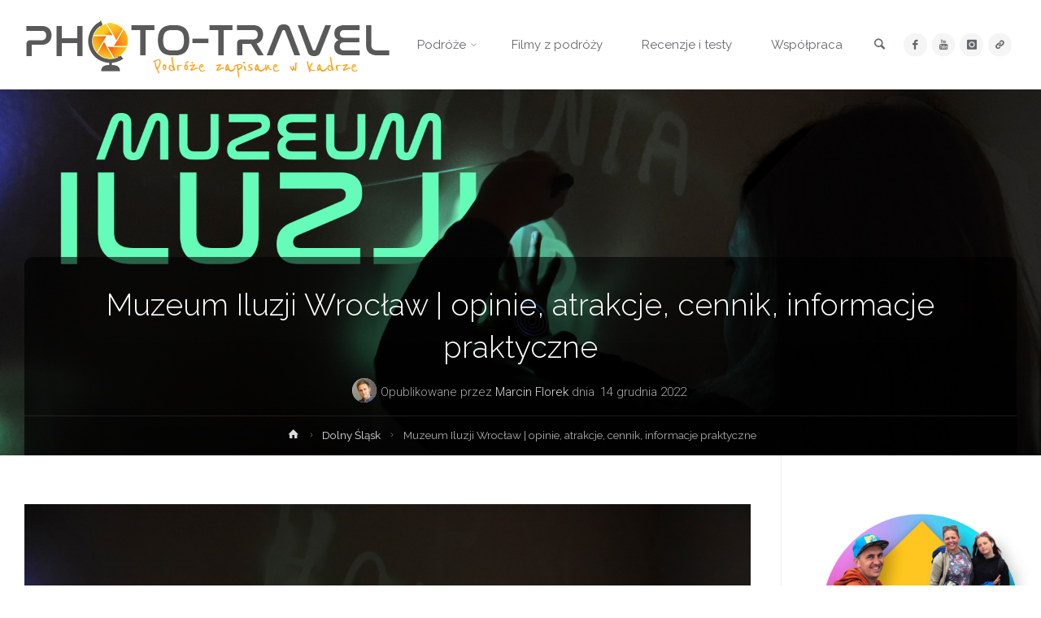

--- FILE ---
content_type: text/html
request_url: https://www.photo-travel.pl/2022/12/muzeum-iluzji-wroclaw-opinie-atrakcje-bilety-informacje-praktyczne/
body_size: 37461
content:
<!DOCTYPE html>
<html lang="pl-PL">
<head>
<meta name="viewport" content="width=device-width, user-scalable=yes, initial-scale=1.0">
<meta http-equiv="X-UA-Compatible" content="IE=edge" /><meta charset="UTF-8">
<link rel="profile" href="https://gmpg.org/xfn/11">
<link rel="pingback" href="https://www.photo-travel.pl/xmlrpc.php">
<meta name='robots' content='index, follow, max-image-preview:large, max-snippet:-1, max-video-preview:-1' />
<!-- This site is optimized with the Yoast SEO plugin v26.7 - https://yoast.com/wordpress/plugins/seo/ -->
<title>Muzeum Iluzji Wrocław | opinie, atrakcje, cennik, informacje praktyczne</title>
<meta name="description" content="Muzeum Iluzji we Wrocławiu to miejsce na pograniczu fantazji i rzeczywistości, w którym można wejść w czarujący świat iluzji." />
<link rel="canonical" href="https://www.photo-travel.pl/2022/12/muzeum-iluzji-wroclaw-opinie-atrakcje-bilety-informacje-praktyczne/" />
<meta property="og:locale" content="pl_PL" />
<meta property="og:type" content="article" />
<meta property="og:title" content="Muzeum Iluzji Wrocław | opinie, atrakcje, cennik, informacje praktyczne" />
<meta property="og:description" content="Muzeum Iluzji we Wrocławiu to miejsce na pograniczu fantazji i rzeczywistości, w którym można wejść w czarujący świat iluzji." />
<meta property="og:url" content="https://www.photo-travel.pl/2022/12/muzeum-iluzji-wroclaw-opinie-atrakcje-bilety-informacje-praktyczne/" />
<meta property="og:site_name" content="PHOTO-TRAVEL - Podróże zapisane w kadrze" />
<meta property="article:publisher" content="http://www.facebook.com/phototravelpl" />
<meta property="article:published_time" content="2022-12-14T10:56:28+00:00" />
<meta property="article:modified_time" content="2023-01-17T18:21:25+00:00" />
<meta property="og:image" content="https://www.photo-travel.pl/wp-content/uploads/2022/12/Muzeum-Iluzji-Wroclaw.jpg" />
<meta property="og:image:width" content="1920" />
<meta property="og:image:height" content="1281" />
<meta property="og:image:type" content="image/jpeg" />
<meta name="author" content="Marcin Florek" />
<meta name="twitter:card" content="summary_large_image" />
<meta name="twitter:label1" content="Napisane przez" />
<meta name="twitter:data1" content="Marcin Florek" />
<meta name="twitter:label2" content="Szacowany czas czytania" />
<meta name="twitter:data2" content="12 minut" />
<script type="application/ld+json" class="yoast-schema-graph">{"@context":"https://schema.org","@graph":[{"@type":"Article","@id":"https://www.photo-travel.pl/2022/12/muzeum-iluzji-wroclaw-opinie-atrakcje-bilety-informacje-praktyczne/#article","isPartOf":{"@id":"https://www.photo-travel.pl/2022/12/muzeum-iluzji-wroclaw-opinie-atrakcje-bilety-informacje-praktyczne/"},"author":{"name":"Marcin Florek","@id":"https://www.photo-travel.pl/#/schema/person/f18d38d52c6dcd38e79a60173171f169"},"headline":"Muzeum Iluzji Wrocław | opinie, atrakcje, cennik, informacje praktyczne","datePublished":"2022-12-14T10:56:28+00:00","dateModified":"2023-01-17T18:21:25+00:00","mainEntityOfPage":{"@id":"https://www.photo-travel.pl/2022/12/muzeum-iluzji-wroclaw-opinie-atrakcje-bilety-informacje-praktyczne/"},"wordCount":813,"commentCount":2,"publisher":{"@id":"https://www.photo-travel.pl/#organization"},"image":{"@id":"https://www.photo-travel.pl/2022/12/muzeum-iluzji-wroclaw-opinie-atrakcje-bilety-informacje-praktyczne/#primaryimage"},"thumbnailUrl":"https://www.photo-travel.pl/wp-content/uploads/2022/12/Muzeum-Iluzji-Wroclaw.jpg","keywords":["muzeum iluzji","Muzeum Iluzji we Wroclawiu","muzeum iluzji we wrocławiu","Muzeum Iluzji Wrocław","Muzeum iluzji Wrocław cennik","Muzeum Iluzji Wrocław ile czasu","Muzeum Iluzji Wrocław opinie","Muzeum Iluzji Wrocław trasa","Muzeum Iluzji Wrocław zdjęcia"],"articleSection":["Dolny Śląsk","Europa","Muzeum","Polska","Wrocław"],"inLanguage":"pl-PL","potentialAction":[{"@type":"CommentAction","name":"Comment","target":["https://www.photo-travel.pl/2022/12/muzeum-iluzji-wroclaw-opinie-atrakcje-bilety-informacje-praktyczne/#respond"]}]},{"@type":"WebPage","@id":"https://www.photo-travel.pl/2022/12/muzeum-iluzji-wroclaw-opinie-atrakcje-bilety-informacje-praktyczne/","url":"https://www.photo-travel.pl/2022/12/muzeum-iluzji-wroclaw-opinie-atrakcje-bilety-informacje-praktyczne/","name":"Muzeum Iluzji Wrocław | opinie, atrakcje, cennik, informacje praktyczne","isPartOf":{"@id":"https://www.photo-travel.pl/#website"},"primaryImageOfPage":{"@id":"https://www.photo-travel.pl/2022/12/muzeum-iluzji-wroclaw-opinie-atrakcje-bilety-informacje-praktyczne/#primaryimage"},"image":{"@id":"https://www.photo-travel.pl/2022/12/muzeum-iluzji-wroclaw-opinie-atrakcje-bilety-informacje-praktyczne/#primaryimage"},"thumbnailUrl":"https://www.photo-travel.pl/wp-content/uploads/2022/12/Muzeum-Iluzji-Wroclaw.jpg","datePublished":"2022-12-14T10:56:28+00:00","dateModified":"2023-01-17T18:21:25+00:00","description":"Muzeum Iluzji we Wrocławiu to miejsce na pograniczu fantazji i rzeczywistości, w którym można wejść w czarujący świat iluzji.","breadcrumb":{"@id":"https://www.photo-travel.pl/2022/12/muzeum-iluzji-wroclaw-opinie-atrakcje-bilety-informacje-praktyczne/#breadcrumb"},"inLanguage":"pl-PL","potentialAction":[{"@type":"ReadAction","target":["https://www.photo-travel.pl/2022/12/muzeum-iluzji-wroclaw-opinie-atrakcje-bilety-informacje-praktyczne/"]}]},{"@type":"ImageObject","inLanguage":"pl-PL","@id":"https://www.photo-travel.pl/2022/12/muzeum-iluzji-wroclaw-opinie-atrakcje-bilety-informacje-praktyczne/#primaryimage","url":"https://www.photo-travel.pl/wp-content/uploads/2022/12/Muzeum-Iluzji-Wroclaw.jpg","contentUrl":"https://www.photo-travel.pl/wp-content/uploads/2022/12/Muzeum-Iluzji-Wroclaw.jpg","width":1920,"height":1281,"caption":"Muzeum Iluzji Wrocław"},{"@type":"BreadcrumbList","@id":"https://www.photo-travel.pl/2022/12/muzeum-iluzji-wroclaw-opinie-atrakcje-bilety-informacje-praktyczne/#breadcrumb","itemListElement":[{"@type":"ListItem","position":1,"name":"Strona główna","item":"https://www.photo-travel.pl/"},{"@type":"ListItem","position":2,"name":"Muzeum Iluzji Wrocław | opinie, atrakcje, cennik, informacje praktyczne"}]},{"@type":"WebSite","@id":"https://www.photo-travel.pl/#website","url":"https://www.photo-travel.pl/","name":"PHOTO-TRAVEL.PL","description":"Blog podróżniczy i fotograficzny tworzony z pasją.","publisher":{"@id":"https://www.photo-travel.pl/#organization"},"potentialAction":[{"@type":"SearchAction","target":{"@type":"EntryPoint","urlTemplate":"https://www.photo-travel.pl/?s={search_term_string}"},"query-input":{"@type":"PropertyValueSpecification","valueRequired":true,"valueName":"search_term_string"}}],"inLanguage":"pl-PL"},{"@type":"Organization","@id":"https://www.photo-travel.pl/#organization","name":"PHOTO-TRAVEL","url":"https://www.photo-travel.pl/","logo":{"@type":"ImageObject","inLanguage":"pl-PL","@id":"https://www.photo-travel.pl/#/schema/logo/image/","url":"https://www.photo-travel.pl/wp-content/uploads/2021/02/cropped-cropped-photo-travel_logo3-1-1-31-1.png","contentUrl":"https://www.photo-travel.pl/wp-content/uploads/2021/02/cropped-cropped-photo-travel_logo3-1-1-31-1.png","width":601,"height":161,"caption":"PHOTO-TRAVEL"},"image":{"@id":"https://www.photo-travel.pl/#/schema/logo/image/"},"sameAs":["http://www.facebook.com/phototravelpl","http://www.instagram.com/phototravelpl/","https://www.youtube.com/phototravel"]},{"@type":"Person","@id":"https://www.photo-travel.pl/#/schema/person/f18d38d52c6dcd38e79a60173171f169","name":"Marcin Florek","image":{"@type":"ImageObject","inLanguage":"pl-PL","@id":"https://www.photo-travel.pl/#/schema/person/image/","url":"https://secure.gravatar.com/avatar/d5b611344eb861d0c074b6c8f8ceeea46836e4906dec781188b1d003c83c5734?s=96&d=identicon&r=g","contentUrl":"https://secure.gravatar.com/avatar/d5b611344eb861d0c074b6c8f8ceeea46836e4906dec781188b1d003c83c5734?s=96&d=identicon&r=g","caption":"Marcin Florek"},"sameAs":["https://www.photo-travel.pl/"]}]}</script>
<!-- / Yoast SEO plugin. -->
<link rel='dns-prefetch' href='//www.googletagmanager.com' />
<link rel='dns-prefetch' href='//fonts.googleapis.com' />
<link rel='dns-prefetch' href='//pagead2.googlesyndication.com' />
<link rel="alternate" type="application/rss+xml" title="PHOTO-TRAVEL - Podróże zapisane w kadrze &raquo; Kanał z wpisami" href="https://www.photo-travel.pl/feed/" />
<link rel="alternate" type="application/rss+xml" title="PHOTO-TRAVEL - Podróże zapisane w kadrze &raquo; Kanał z komentarzami" href="https://www.photo-travel.pl/comments/feed/" />
<script type="text/javascript" id="wpp-js" src="https://www.photo-travel.pl/wp-content/plugins/wordpress-popular-posts/assets/js/wpp.min.js?ver=7.3.6" data-sampling="0" data-sampling-rate="100" data-api-url="https://www.photo-travel.pl/wp-json/wordpress-popular-posts" data-post-id="31581" data-token="c6c444a8aa" data-lang="0" data-debug="0"></script>
<link rel="alternate" type="application/rss+xml" title="PHOTO-TRAVEL - Podróże zapisane w kadrze &raquo; Muzeum Iluzji Wrocław | opinie, atrakcje, cennik, informacje praktyczne Kanał z komentarzami" href="https://www.photo-travel.pl/2022/12/muzeum-iluzji-wroclaw-opinie-atrakcje-bilety-informacje-praktyczne/feed/" />
<link rel="alternate" title="oEmbed (JSON)" type="application/json+oembed" href="https://www.photo-travel.pl/wp-json/oembed/1.0/embed?url=https%3A%2F%2Fwww.photo-travel.pl%2F2022%2F12%2Fmuzeum-iluzji-wroclaw-opinie-atrakcje-bilety-informacje-praktyczne%2F" />
<link rel="alternate" title="oEmbed (XML)" type="text/xml+oembed" href="https://www.photo-travel.pl/wp-json/oembed/1.0/embed?url=https%3A%2F%2Fwww.photo-travel.pl%2F2022%2F12%2Fmuzeum-iluzji-wroclaw-opinie-atrakcje-bilety-informacje-praktyczne%2F&#038;format=xml" />
<style id='wp-img-auto-sizes-contain-inline-css' type='text/css'>
img:is([sizes=auto i],[sizes^="auto," i]){contain-intrinsic-size:3000px 1500px}
/*# sourceURL=wp-img-auto-sizes-contain-inline-css */
</style>
<link rel='stylesheet' id='momentopress-css' href='//www.photo-travel.pl/wp-content/cache/wpfc-minified/dusutlhf/h9ffw.css' type='text/css' media='all' />
<link rel='stylesheet' id='animaplus-shortcodes-css' href='//www.photo-travel.pl/wp-content/cache/wpfc-minified/13kq7ffh/h9ffw.css' type='text/css' media='all' />
<link rel='stylesheet' id='sbi_styles-css' href='//www.photo-travel.pl/wp-content/cache/wpfc-minified/9iczx82b/h9ffw.css' type='text/css' media='all' />
<style id='wp-block-library-inline-css' type='text/css'>
:root{--wp-block-synced-color:#7a00df;--wp-block-synced-color--rgb:122,0,223;--wp-bound-block-color:var(--wp-block-synced-color);--wp-editor-canvas-background:#ddd;--wp-admin-theme-color:#007cba;--wp-admin-theme-color--rgb:0,124,186;--wp-admin-theme-color-darker-10:#006ba1;--wp-admin-theme-color-darker-10--rgb:0,107,160.5;--wp-admin-theme-color-darker-20:#005a87;--wp-admin-theme-color-darker-20--rgb:0,90,135;--wp-admin-border-width-focus:2px}@media (min-resolution:192dpi){:root{--wp-admin-border-width-focus:1.5px}}.wp-element-button{cursor:pointer}:root .has-very-light-gray-background-color{background-color:#eee}:root .has-very-dark-gray-background-color{background-color:#313131}:root .has-very-light-gray-color{color:#eee}:root .has-very-dark-gray-color{color:#313131}:root .has-vivid-green-cyan-to-vivid-cyan-blue-gradient-background{background:linear-gradient(135deg,#00d084,#0693e3)}:root .has-purple-crush-gradient-background{background:linear-gradient(135deg,#34e2e4,#4721fb 50%,#ab1dfe)}:root .has-hazy-dawn-gradient-background{background:linear-gradient(135deg,#faaca8,#dad0ec)}:root .has-subdued-olive-gradient-background{background:linear-gradient(135deg,#fafae1,#67a671)}:root .has-atomic-cream-gradient-background{background:linear-gradient(135deg,#fdd79a,#004a59)}:root .has-nightshade-gradient-background{background:linear-gradient(135deg,#330968,#31cdcf)}:root .has-midnight-gradient-background{background:linear-gradient(135deg,#020381,#2874fc)}:root{--wp--preset--font-size--normal:16px;--wp--preset--font-size--huge:42px}.has-regular-font-size{font-size:1em}.has-larger-font-size{font-size:2.625em}.has-normal-font-size{font-size:var(--wp--preset--font-size--normal)}.has-huge-font-size{font-size:var(--wp--preset--font-size--huge)}.has-text-align-center{text-align:center}.has-text-align-left{text-align:left}.has-text-align-right{text-align:right}.has-fit-text{white-space:nowrap!important}#end-resizable-editor-section{display:none}.aligncenter{clear:both}.items-justified-left{justify-content:flex-start}.items-justified-center{justify-content:center}.items-justified-right{justify-content:flex-end}.items-justified-space-between{justify-content:space-between}.screen-reader-text{border:0;clip-path:inset(50%);height:1px;margin:-1px;overflow:hidden;padding:0;position:absolute;width:1px;word-wrap:normal!important}.screen-reader-text:focus{background-color:#ddd;clip-path:none;color:#444;display:block;font-size:1em;height:auto;left:5px;line-height:normal;padding:15px 23px 14px;text-decoration:none;top:5px;width:auto;z-index:100000}html :where(.has-border-color){border-style:solid}html :where([style*=border-top-color]){border-top-style:solid}html :where([style*=border-right-color]){border-right-style:solid}html :where([style*=border-bottom-color]){border-bottom-style:solid}html :where([style*=border-left-color]){border-left-style:solid}html :where([style*=border-width]){border-style:solid}html :where([style*=border-top-width]){border-top-style:solid}html :where([style*=border-right-width]){border-right-style:solid}html :where([style*=border-bottom-width]){border-bottom-style:solid}html :where([style*=border-left-width]){border-left-style:solid}html :where(img[class*=wp-image-]){height:auto;max-width:100%}:where(figure){margin:0 0 1em}html :where(.is-position-sticky){--wp-admin--admin-bar--position-offset:var(--wp-admin--admin-bar--height,0px)}@media screen and (max-width:600px){html :where(.is-position-sticky){--wp-admin--admin-bar--position-offset:0px}}
/*# sourceURL=wp-block-library-inline-css */
</style><style id='wp-block-gallery-inline-css' type='text/css'>
.blocks-gallery-grid:not(.has-nested-images),.wp-block-gallery:not(.has-nested-images){display:flex;flex-wrap:wrap;list-style-type:none;margin:0;padding:0}.blocks-gallery-grid:not(.has-nested-images) .blocks-gallery-image,.blocks-gallery-grid:not(.has-nested-images) .blocks-gallery-item,.wp-block-gallery:not(.has-nested-images) .blocks-gallery-image,.wp-block-gallery:not(.has-nested-images) .blocks-gallery-item{display:flex;flex-direction:column;flex-grow:1;justify-content:center;margin:0 1em 1em 0;position:relative;width:calc(50% - 1em)}.blocks-gallery-grid:not(.has-nested-images) .blocks-gallery-image:nth-of-type(2n),.blocks-gallery-grid:not(.has-nested-images) .blocks-gallery-item:nth-of-type(2n),.wp-block-gallery:not(.has-nested-images) .blocks-gallery-image:nth-of-type(2n),.wp-block-gallery:not(.has-nested-images) .blocks-gallery-item:nth-of-type(2n){margin-right:0}.blocks-gallery-grid:not(.has-nested-images) .blocks-gallery-image figure,.blocks-gallery-grid:not(.has-nested-images) .blocks-gallery-item figure,.wp-block-gallery:not(.has-nested-images) .blocks-gallery-image figure,.wp-block-gallery:not(.has-nested-images) .blocks-gallery-item figure{align-items:flex-end;display:flex;height:100%;justify-content:flex-start;margin:0}.blocks-gallery-grid:not(.has-nested-images) .blocks-gallery-image img,.blocks-gallery-grid:not(.has-nested-images) .blocks-gallery-item img,.wp-block-gallery:not(.has-nested-images) .blocks-gallery-image img,.wp-block-gallery:not(.has-nested-images) .blocks-gallery-item img{display:block;height:auto;max-width:100%;width:auto}.blocks-gallery-grid:not(.has-nested-images) .blocks-gallery-image figcaption,.blocks-gallery-grid:not(.has-nested-images) .blocks-gallery-item figcaption,.wp-block-gallery:not(.has-nested-images) .blocks-gallery-image figcaption,.wp-block-gallery:not(.has-nested-images) .blocks-gallery-item figcaption{background:linear-gradient(0deg,#000000b3,#0000004d 70%,#0000);bottom:0;box-sizing:border-box;color:#fff;font-size:.8em;margin:0;max-height:100%;overflow:auto;padding:3em .77em .7em;position:absolute;text-align:center;width:100%;z-index:2}.blocks-gallery-grid:not(.has-nested-images) .blocks-gallery-image figcaption img,.blocks-gallery-grid:not(.has-nested-images) .blocks-gallery-item figcaption img,.wp-block-gallery:not(.has-nested-images) .blocks-gallery-image figcaption img,.wp-block-gallery:not(.has-nested-images) .blocks-gallery-item figcaption img{display:inline}.blocks-gallery-grid:not(.has-nested-images) figcaption,.wp-block-gallery:not(.has-nested-images) figcaption{flex-grow:1}.blocks-gallery-grid:not(.has-nested-images).is-cropped .blocks-gallery-image a,.blocks-gallery-grid:not(.has-nested-images).is-cropped .blocks-gallery-image img,.blocks-gallery-grid:not(.has-nested-images).is-cropped .blocks-gallery-item a,.blocks-gallery-grid:not(.has-nested-images).is-cropped .blocks-gallery-item img,.wp-block-gallery:not(.has-nested-images).is-cropped .blocks-gallery-image a,.wp-block-gallery:not(.has-nested-images).is-cropped .blocks-gallery-image img,.wp-block-gallery:not(.has-nested-images).is-cropped .blocks-gallery-item a,.wp-block-gallery:not(.has-nested-images).is-cropped .blocks-gallery-item img{flex:1;height:100%;object-fit:cover;width:100%}.blocks-gallery-grid:not(.has-nested-images).columns-1 .blocks-gallery-image,.blocks-gallery-grid:not(.has-nested-images).columns-1 .blocks-gallery-item,.wp-block-gallery:not(.has-nested-images).columns-1 .blocks-gallery-image,.wp-block-gallery:not(.has-nested-images).columns-1 .blocks-gallery-item{margin-right:0;width:100%}@media (min-width:600px){.blocks-gallery-grid:not(.has-nested-images).columns-3 .blocks-gallery-image,.blocks-gallery-grid:not(.has-nested-images).columns-3 .blocks-gallery-item,.wp-block-gallery:not(.has-nested-images).columns-3 .blocks-gallery-image,.wp-block-gallery:not(.has-nested-images).columns-3 .blocks-gallery-item{margin-right:1em;width:calc(33.33333% - .66667em)}.blocks-gallery-grid:not(.has-nested-images).columns-4 .blocks-gallery-image,.blocks-gallery-grid:not(.has-nested-images).columns-4 .blocks-gallery-item,.wp-block-gallery:not(.has-nested-images).columns-4 .blocks-gallery-image,.wp-block-gallery:not(.has-nested-images).columns-4 .blocks-gallery-item{margin-right:1em;width:calc(25% - .75em)}.blocks-gallery-grid:not(.has-nested-images).columns-5 .blocks-gallery-image,.blocks-gallery-grid:not(.has-nested-images).columns-5 .blocks-gallery-item,.wp-block-gallery:not(.has-nested-images).columns-5 .blocks-gallery-image,.wp-block-gallery:not(.has-nested-images).columns-5 .blocks-gallery-item{margin-right:1em;width:calc(20% - .8em)}.blocks-gallery-grid:not(.has-nested-images).columns-6 .blocks-gallery-image,.blocks-gallery-grid:not(.has-nested-images).columns-6 .blocks-gallery-item,.wp-block-gallery:not(.has-nested-images).columns-6 .blocks-gallery-image,.wp-block-gallery:not(.has-nested-images).columns-6 .blocks-gallery-item{margin-right:1em;width:calc(16.66667% - .83333em)}.blocks-gallery-grid:not(.has-nested-images).columns-7 .blocks-gallery-image,.blocks-gallery-grid:not(.has-nested-images).columns-7 .blocks-gallery-item,.wp-block-gallery:not(.has-nested-images).columns-7 .blocks-gallery-image,.wp-block-gallery:not(.has-nested-images).columns-7 .blocks-gallery-item{margin-right:1em;width:calc(14.28571% - .85714em)}.blocks-gallery-grid:not(.has-nested-images).columns-8 .blocks-gallery-image,.blocks-gallery-grid:not(.has-nested-images).columns-8 .blocks-gallery-item,.wp-block-gallery:not(.has-nested-images).columns-8 .blocks-gallery-image,.wp-block-gallery:not(.has-nested-images).columns-8 .blocks-gallery-item{margin-right:1em;width:calc(12.5% - .875em)}.blocks-gallery-grid:not(.has-nested-images).columns-1 .blocks-gallery-image:nth-of-type(1n),.blocks-gallery-grid:not(.has-nested-images).columns-1 .blocks-gallery-item:nth-of-type(1n),.blocks-gallery-grid:not(.has-nested-images).columns-2 .blocks-gallery-image:nth-of-type(2n),.blocks-gallery-grid:not(.has-nested-images).columns-2 .blocks-gallery-item:nth-of-type(2n),.blocks-gallery-grid:not(.has-nested-images).columns-3 .blocks-gallery-image:nth-of-type(3n),.blocks-gallery-grid:not(.has-nested-images).columns-3 .blocks-gallery-item:nth-of-type(3n),.blocks-gallery-grid:not(.has-nested-images).columns-4 .blocks-gallery-image:nth-of-type(4n),.blocks-gallery-grid:not(.has-nested-images).columns-4 .blocks-gallery-item:nth-of-type(4n),.blocks-gallery-grid:not(.has-nested-images).columns-5 .blocks-gallery-image:nth-of-type(5n),.blocks-gallery-grid:not(.has-nested-images).columns-5 .blocks-gallery-item:nth-of-type(5n),.blocks-gallery-grid:not(.has-nested-images).columns-6 .blocks-gallery-image:nth-of-type(6n),.blocks-gallery-grid:not(.has-nested-images).columns-6 .blocks-gallery-item:nth-of-type(6n),.blocks-gallery-grid:not(.has-nested-images).columns-7 .blocks-gallery-image:nth-of-type(7n),.blocks-gallery-grid:not(.has-nested-images).columns-7 .blocks-gallery-item:nth-of-type(7n),.blocks-gallery-grid:not(.has-nested-images).columns-8 .blocks-gallery-image:nth-of-type(8n),.blocks-gallery-grid:not(.has-nested-images).columns-8 .blocks-gallery-item:nth-of-type(8n),.wp-block-gallery:not(.has-nested-images).columns-1 .blocks-gallery-image:nth-of-type(1n),.wp-block-gallery:not(.has-nested-images).columns-1 .blocks-gallery-item:nth-of-type(1n),.wp-block-gallery:not(.has-nested-images).columns-2 .blocks-gallery-image:nth-of-type(2n),.wp-block-gallery:not(.has-nested-images).columns-2 .blocks-gallery-item:nth-of-type(2n),.wp-block-gallery:not(.has-nested-images).columns-3 .blocks-gallery-image:nth-of-type(3n),.wp-block-gallery:not(.has-nested-images).columns-3 .blocks-gallery-item:nth-of-type(3n),.wp-block-gallery:not(.has-nested-images).columns-4 .blocks-gallery-image:nth-of-type(4n),.wp-block-gallery:not(.has-nested-images).columns-4 .blocks-gallery-item:nth-of-type(4n),.wp-block-gallery:not(.has-nested-images).columns-5 .blocks-gallery-image:nth-of-type(5n),.wp-block-gallery:not(.has-nested-images).columns-5 .blocks-gallery-item:nth-of-type(5n),.wp-block-gallery:not(.has-nested-images).columns-6 .blocks-gallery-image:nth-of-type(6n),.wp-block-gallery:not(.has-nested-images).columns-6 .blocks-gallery-item:nth-of-type(6n),.wp-block-gallery:not(.has-nested-images).columns-7 .blocks-gallery-image:nth-of-type(7n),.wp-block-gallery:not(.has-nested-images).columns-7 .blocks-gallery-item:nth-of-type(7n),.wp-block-gallery:not(.has-nested-images).columns-8 .blocks-gallery-image:nth-of-type(8n),.wp-block-gallery:not(.has-nested-images).columns-8 .blocks-gallery-item:nth-of-type(8n){margin-right:0}}.blocks-gallery-grid:not(.has-nested-images) .blocks-gallery-image:last-child,.blocks-gallery-grid:not(.has-nested-images) .blocks-gallery-item:last-child,.wp-block-gallery:not(.has-nested-images) .blocks-gallery-image:last-child,.wp-block-gallery:not(.has-nested-images) .blocks-gallery-item:last-child{margin-right:0}.blocks-gallery-grid:not(.has-nested-images).alignleft,.blocks-gallery-grid:not(.has-nested-images).alignright,.wp-block-gallery:not(.has-nested-images).alignleft,.wp-block-gallery:not(.has-nested-images).alignright{max-width:420px;width:100%}.blocks-gallery-grid:not(.has-nested-images).aligncenter .blocks-gallery-item figure,.wp-block-gallery:not(.has-nested-images).aligncenter .blocks-gallery-item figure{justify-content:center}.wp-block-gallery:not(.is-cropped) .blocks-gallery-item{align-self:flex-start}figure.wp-block-gallery.has-nested-images{align-items:normal}.wp-block-gallery.has-nested-images figure.wp-block-image:not(#individual-image){margin:0;width:calc(50% - var(--wp--style--unstable-gallery-gap, 16px)/2)}.wp-block-gallery.has-nested-images figure.wp-block-image{box-sizing:border-box;display:flex;flex-direction:column;flex-grow:1;justify-content:center;max-width:100%;position:relative}.wp-block-gallery.has-nested-images figure.wp-block-image>a,.wp-block-gallery.has-nested-images figure.wp-block-image>div{flex-direction:column;flex-grow:1;margin:0}.wp-block-gallery.has-nested-images figure.wp-block-image img{display:block;height:auto;max-width:100%!important;width:auto}.wp-block-gallery.has-nested-images figure.wp-block-image figcaption,.wp-block-gallery.has-nested-images figure.wp-block-image:has(figcaption):before{bottom:0;left:0;max-height:100%;position:absolute;right:0}.wp-block-gallery.has-nested-images figure.wp-block-image:has(figcaption):before{backdrop-filter:blur(3px);content:"";height:100%;-webkit-mask-image:linear-gradient(0deg,#000 20%,#0000);mask-image:linear-gradient(0deg,#000 20%,#0000);max-height:40%;pointer-events:none}.wp-block-gallery.has-nested-images figure.wp-block-image figcaption{box-sizing:border-box;color:#fff;font-size:13px;margin:0;overflow:auto;padding:1em;text-align:center;text-shadow:0 0 1.5px #000}.wp-block-gallery.has-nested-images figure.wp-block-image figcaption::-webkit-scrollbar{height:12px;width:12px}.wp-block-gallery.has-nested-images figure.wp-block-image figcaption::-webkit-scrollbar-track{background-color:initial}.wp-block-gallery.has-nested-images figure.wp-block-image figcaption::-webkit-scrollbar-thumb{background-clip:padding-box;background-color:initial;border:3px solid #0000;border-radius:8px}.wp-block-gallery.has-nested-images figure.wp-block-image figcaption:focus-within::-webkit-scrollbar-thumb,.wp-block-gallery.has-nested-images figure.wp-block-image figcaption:focus::-webkit-scrollbar-thumb,.wp-block-gallery.has-nested-images figure.wp-block-image figcaption:hover::-webkit-scrollbar-thumb{background-color:#fffc}.wp-block-gallery.has-nested-images figure.wp-block-image figcaption{scrollbar-color:#0000 #0000;scrollbar-gutter:stable both-edges;scrollbar-width:thin}.wp-block-gallery.has-nested-images figure.wp-block-image figcaption:focus,.wp-block-gallery.has-nested-images figure.wp-block-image figcaption:focus-within,.wp-block-gallery.has-nested-images figure.wp-block-image figcaption:hover{scrollbar-color:#fffc #0000}.wp-block-gallery.has-nested-images figure.wp-block-image figcaption{will-change:transform}@media (hover:none){.wp-block-gallery.has-nested-images figure.wp-block-image figcaption{scrollbar-color:#fffc #0000}}.wp-block-gallery.has-nested-images figure.wp-block-image figcaption{background:linear-gradient(0deg,#0006,#0000)}.wp-block-gallery.has-nested-images figure.wp-block-image figcaption img{display:inline}.wp-block-gallery.has-nested-images figure.wp-block-image figcaption a{color:inherit}.wp-block-gallery.has-nested-images figure.wp-block-image.has-custom-border img{box-sizing:border-box}.wp-block-gallery.has-nested-images figure.wp-block-image.has-custom-border>a,.wp-block-gallery.has-nested-images figure.wp-block-image.has-custom-border>div,.wp-block-gallery.has-nested-images figure.wp-block-image.is-style-rounded>a,.wp-block-gallery.has-nested-images figure.wp-block-image.is-style-rounded>div{flex:1 1 auto}.wp-block-gallery.has-nested-images figure.wp-block-image.has-custom-border figcaption,.wp-block-gallery.has-nested-images figure.wp-block-image.is-style-rounded figcaption{background:none;color:inherit;flex:initial;margin:0;padding:10px 10px 9px;position:relative;text-shadow:none}.wp-block-gallery.has-nested-images figure.wp-block-image.has-custom-border:before,.wp-block-gallery.has-nested-images figure.wp-block-image.is-style-rounded:before{content:none}.wp-block-gallery.has-nested-images figcaption{flex-basis:100%;flex-grow:1;text-align:center}.wp-block-gallery.has-nested-images:not(.is-cropped) figure.wp-block-image:not(#individual-image){margin-bottom:auto;margin-top:0}.wp-block-gallery.has-nested-images.is-cropped figure.wp-block-image:not(#individual-image){align-self:inherit}.wp-block-gallery.has-nested-images.is-cropped figure.wp-block-image:not(#individual-image)>a,.wp-block-gallery.has-nested-images.is-cropped figure.wp-block-image:not(#individual-image)>div:not(.components-drop-zone){display:flex}.wp-block-gallery.has-nested-images.is-cropped figure.wp-block-image:not(#individual-image) a,.wp-block-gallery.has-nested-images.is-cropped figure.wp-block-image:not(#individual-image) img{flex:1 0 0%;height:100%;object-fit:cover;width:100%}.wp-block-gallery.has-nested-images.columns-1 figure.wp-block-image:not(#individual-image){width:100%}@media (min-width:600px){.wp-block-gallery.has-nested-images.columns-3 figure.wp-block-image:not(#individual-image){width:calc(33.33333% - var(--wp--style--unstable-gallery-gap, 16px)*.66667)}.wp-block-gallery.has-nested-images.columns-4 figure.wp-block-image:not(#individual-image){width:calc(25% - var(--wp--style--unstable-gallery-gap, 16px)*.75)}.wp-block-gallery.has-nested-images.columns-5 figure.wp-block-image:not(#individual-image){width:calc(20% - var(--wp--style--unstable-gallery-gap, 16px)*.8)}.wp-block-gallery.has-nested-images.columns-6 figure.wp-block-image:not(#individual-image){width:calc(16.66667% - var(--wp--style--unstable-gallery-gap, 16px)*.83333)}.wp-block-gallery.has-nested-images.columns-7 figure.wp-block-image:not(#individual-image){width:calc(14.28571% - var(--wp--style--unstable-gallery-gap, 16px)*.85714)}.wp-block-gallery.has-nested-images.columns-8 figure.wp-block-image:not(#individual-image){width:calc(12.5% - var(--wp--style--unstable-gallery-gap, 16px)*.875)}.wp-block-gallery.has-nested-images.columns-default figure.wp-block-image:not(#individual-image){width:calc(33.33% - var(--wp--style--unstable-gallery-gap, 16px)*.66667)}.wp-block-gallery.has-nested-images.columns-default figure.wp-block-image:not(#individual-image):first-child:nth-last-child(2),.wp-block-gallery.has-nested-images.columns-default figure.wp-block-image:not(#individual-image):first-child:nth-last-child(2)~figure.wp-block-image:not(#individual-image){width:calc(50% - var(--wp--style--unstable-gallery-gap, 16px)*.5)}.wp-block-gallery.has-nested-images.columns-default figure.wp-block-image:not(#individual-image):first-child:last-child{width:100%}}.wp-block-gallery.has-nested-images.alignleft,.wp-block-gallery.has-nested-images.alignright{max-width:420px;width:100%}.wp-block-gallery.has-nested-images.aligncenter{justify-content:center}
/*# sourceURL=https://www.photo-travel.pl/wp-includes/blocks/gallery/style.min.css */
</style>
<style id='wp-block-heading-inline-css' type='text/css'>
h1:where(.wp-block-heading).has-background,h2:where(.wp-block-heading).has-background,h3:where(.wp-block-heading).has-background,h4:where(.wp-block-heading).has-background,h5:where(.wp-block-heading).has-background,h6:where(.wp-block-heading).has-background{padding:1.25em 2.375em}h1.has-text-align-left[style*=writing-mode]:where([style*=vertical-lr]),h1.has-text-align-right[style*=writing-mode]:where([style*=vertical-rl]),h2.has-text-align-left[style*=writing-mode]:where([style*=vertical-lr]),h2.has-text-align-right[style*=writing-mode]:where([style*=vertical-rl]),h3.has-text-align-left[style*=writing-mode]:where([style*=vertical-lr]),h3.has-text-align-right[style*=writing-mode]:where([style*=vertical-rl]),h4.has-text-align-left[style*=writing-mode]:where([style*=vertical-lr]),h4.has-text-align-right[style*=writing-mode]:where([style*=vertical-rl]),h5.has-text-align-left[style*=writing-mode]:where([style*=vertical-lr]),h5.has-text-align-right[style*=writing-mode]:where([style*=vertical-rl]),h6.has-text-align-left[style*=writing-mode]:where([style*=vertical-lr]),h6.has-text-align-right[style*=writing-mode]:where([style*=vertical-rl]){rotate:180deg}
/*# sourceURL=https://www.photo-travel.pl/wp-includes/blocks/heading/style.min.css */
</style>
<style id='wp-block-image-inline-css' type='text/css'>
.wp-block-image>a,.wp-block-image>figure>a{display:inline-block}.wp-block-image img{box-sizing:border-box;height:auto;max-width:100%;vertical-align:bottom}@media not (prefers-reduced-motion){.wp-block-image img.hide{visibility:hidden}.wp-block-image img.show{animation:show-content-image .4s}}.wp-block-image[style*=border-radius] img,.wp-block-image[style*=border-radius]>a{border-radius:inherit}.wp-block-image.has-custom-border img{box-sizing:border-box}.wp-block-image.aligncenter{text-align:center}.wp-block-image.alignfull>a,.wp-block-image.alignwide>a{width:100%}.wp-block-image.alignfull img,.wp-block-image.alignwide img{height:auto;width:100%}.wp-block-image .aligncenter,.wp-block-image .alignleft,.wp-block-image .alignright,.wp-block-image.aligncenter,.wp-block-image.alignleft,.wp-block-image.alignright{display:table}.wp-block-image .aligncenter>figcaption,.wp-block-image .alignleft>figcaption,.wp-block-image .alignright>figcaption,.wp-block-image.aligncenter>figcaption,.wp-block-image.alignleft>figcaption,.wp-block-image.alignright>figcaption{caption-side:bottom;display:table-caption}.wp-block-image .alignleft{float:left;margin:.5em 1em .5em 0}.wp-block-image .alignright{float:right;margin:.5em 0 .5em 1em}.wp-block-image .aligncenter{margin-left:auto;margin-right:auto}.wp-block-image :where(figcaption){margin-bottom:1em;margin-top:.5em}.wp-block-image.is-style-circle-mask img{border-radius:9999px}@supports ((-webkit-mask-image:none) or (mask-image:none)) or (-webkit-mask-image:none){.wp-block-image.is-style-circle-mask img{border-radius:0;-webkit-mask-image:url('data:image/svg+xml;utf8,<svg viewBox="0 0 100 100" xmlns="http://www.w3.org/2000/svg"><circle cx="50" cy="50" r="50"/></svg>');mask-image:url('data:image/svg+xml;utf8,<svg viewBox="0 0 100 100" xmlns="http://www.w3.org/2000/svg"><circle cx="50" cy="50" r="50"/></svg>');mask-mode:alpha;-webkit-mask-position:center;mask-position:center;-webkit-mask-repeat:no-repeat;mask-repeat:no-repeat;-webkit-mask-size:contain;mask-size:contain}}:root :where(.wp-block-image.is-style-rounded img,.wp-block-image .is-style-rounded img){border-radius:9999px}.wp-block-image figure{margin:0}.wp-lightbox-container{display:flex;flex-direction:column;position:relative}.wp-lightbox-container img{cursor:zoom-in}.wp-lightbox-container img:hover+button{opacity:1}.wp-lightbox-container button{align-items:center;backdrop-filter:blur(16px) saturate(180%);background-color:#5a5a5a40;border:none;border-radius:4px;cursor:zoom-in;display:flex;height:20px;justify-content:center;opacity:0;padding:0;position:absolute;right:16px;text-align:center;top:16px;width:20px;z-index:100}@media not (prefers-reduced-motion){.wp-lightbox-container button{transition:opacity .2s ease}}.wp-lightbox-container button:focus-visible{outline:3px auto #5a5a5a40;outline:3px auto -webkit-focus-ring-color;outline-offset:3px}.wp-lightbox-container button:hover{cursor:pointer;opacity:1}.wp-lightbox-container button:focus{opacity:1}.wp-lightbox-container button:focus,.wp-lightbox-container button:hover,.wp-lightbox-container button:not(:hover):not(:active):not(.has-background){background-color:#5a5a5a40;border:none}.wp-lightbox-overlay{box-sizing:border-box;cursor:zoom-out;height:100vh;left:0;overflow:hidden;position:fixed;top:0;visibility:hidden;width:100%;z-index:100000}.wp-lightbox-overlay .close-button{align-items:center;cursor:pointer;display:flex;justify-content:center;min-height:40px;min-width:40px;padding:0;position:absolute;right:calc(env(safe-area-inset-right) + 16px);top:calc(env(safe-area-inset-top) + 16px);z-index:5000000}.wp-lightbox-overlay .close-button:focus,.wp-lightbox-overlay .close-button:hover,.wp-lightbox-overlay .close-button:not(:hover):not(:active):not(.has-background){background:none;border:none}.wp-lightbox-overlay .lightbox-image-container{height:var(--wp--lightbox-container-height);left:50%;overflow:hidden;position:absolute;top:50%;transform:translate(-50%,-50%);transform-origin:top left;width:var(--wp--lightbox-container-width);z-index:9999999999}.wp-lightbox-overlay .wp-block-image{align-items:center;box-sizing:border-box;display:flex;height:100%;justify-content:center;margin:0;position:relative;transform-origin:0 0;width:100%;z-index:3000000}.wp-lightbox-overlay .wp-block-image img{height:var(--wp--lightbox-image-height);min-height:var(--wp--lightbox-image-height);min-width:var(--wp--lightbox-image-width);width:var(--wp--lightbox-image-width)}.wp-lightbox-overlay .wp-block-image figcaption{display:none}.wp-lightbox-overlay button{background:none;border:none}.wp-lightbox-overlay .scrim{background-color:#fff;height:100%;opacity:.9;position:absolute;width:100%;z-index:2000000}.wp-lightbox-overlay.active{visibility:visible}@media not (prefers-reduced-motion){.wp-lightbox-overlay.active{animation:turn-on-visibility .25s both}.wp-lightbox-overlay.active img{animation:turn-on-visibility .35s both}.wp-lightbox-overlay.show-closing-animation:not(.active){animation:turn-off-visibility .35s both}.wp-lightbox-overlay.show-closing-animation:not(.active) img{animation:turn-off-visibility .25s both}.wp-lightbox-overlay.zoom.active{animation:none;opacity:1;visibility:visible}.wp-lightbox-overlay.zoom.active .lightbox-image-container{animation:lightbox-zoom-in .4s}.wp-lightbox-overlay.zoom.active .lightbox-image-container img{animation:none}.wp-lightbox-overlay.zoom.active .scrim{animation:turn-on-visibility .4s forwards}.wp-lightbox-overlay.zoom.show-closing-animation:not(.active){animation:none}.wp-lightbox-overlay.zoom.show-closing-animation:not(.active) .lightbox-image-container{animation:lightbox-zoom-out .4s}.wp-lightbox-overlay.zoom.show-closing-animation:not(.active) .lightbox-image-container img{animation:none}.wp-lightbox-overlay.zoom.show-closing-animation:not(.active) .scrim{animation:turn-off-visibility .4s forwards}}@keyframes show-content-image{0%{visibility:hidden}99%{visibility:hidden}to{visibility:visible}}@keyframes turn-on-visibility{0%{opacity:0}to{opacity:1}}@keyframes turn-off-visibility{0%{opacity:1;visibility:visible}99%{opacity:0;visibility:visible}to{opacity:0;visibility:hidden}}@keyframes lightbox-zoom-in{0%{transform:translate(calc((-100vw + var(--wp--lightbox-scrollbar-width))/2 + var(--wp--lightbox-initial-left-position)),calc(-50vh + var(--wp--lightbox-initial-top-position))) scale(var(--wp--lightbox-scale))}to{transform:translate(-50%,-50%) scale(1)}}@keyframes lightbox-zoom-out{0%{transform:translate(-50%,-50%) scale(1);visibility:visible}99%{visibility:visible}to{transform:translate(calc((-100vw + var(--wp--lightbox-scrollbar-width))/2 + var(--wp--lightbox-initial-left-position)),calc(-50vh + var(--wp--lightbox-initial-top-position))) scale(var(--wp--lightbox-scale));visibility:hidden}}
/*# sourceURL=https://www.photo-travel.pl/wp-includes/blocks/image/style.min.css */
</style>
<style id='wp-block-list-inline-css' type='text/css'>
ol,ul{box-sizing:border-box}:root :where(.wp-block-list.has-background){padding:1.25em 2.375em}
/*# sourceURL=https://www.photo-travel.pl/wp-includes/blocks/list/style.min.css */
</style>
<style id='wp-block-columns-inline-css' type='text/css'>
.wp-block-columns{box-sizing:border-box;display:flex;flex-wrap:wrap!important}@media (min-width:782px){.wp-block-columns{flex-wrap:nowrap!important}}.wp-block-columns{align-items:normal!important}.wp-block-columns.are-vertically-aligned-top{align-items:flex-start}.wp-block-columns.are-vertically-aligned-center{align-items:center}.wp-block-columns.are-vertically-aligned-bottom{align-items:flex-end}@media (max-width:781px){.wp-block-columns:not(.is-not-stacked-on-mobile)>.wp-block-column{flex-basis:100%!important}}@media (min-width:782px){.wp-block-columns:not(.is-not-stacked-on-mobile)>.wp-block-column{flex-basis:0;flex-grow:1}.wp-block-columns:not(.is-not-stacked-on-mobile)>.wp-block-column[style*=flex-basis]{flex-grow:0}}.wp-block-columns.is-not-stacked-on-mobile{flex-wrap:nowrap!important}.wp-block-columns.is-not-stacked-on-mobile>.wp-block-column{flex-basis:0;flex-grow:1}.wp-block-columns.is-not-stacked-on-mobile>.wp-block-column[style*=flex-basis]{flex-grow:0}:where(.wp-block-columns){margin-bottom:1.75em}:where(.wp-block-columns.has-background){padding:1.25em 2.375em}.wp-block-column{flex-grow:1;min-width:0;overflow-wrap:break-word;word-break:break-word}.wp-block-column.is-vertically-aligned-top{align-self:flex-start}.wp-block-column.is-vertically-aligned-center{align-self:center}.wp-block-column.is-vertically-aligned-bottom{align-self:flex-end}.wp-block-column.is-vertically-aligned-stretch{align-self:stretch}.wp-block-column.is-vertically-aligned-bottom,.wp-block-column.is-vertically-aligned-center,.wp-block-column.is-vertically-aligned-top{width:100%}
/*# sourceURL=https://www.photo-travel.pl/wp-includes/blocks/columns/style.min.css */
</style>
<style id='wp-block-paragraph-inline-css' type='text/css'>
.is-small-text{font-size:.875em}.is-regular-text{font-size:1em}.is-large-text{font-size:2.25em}.is-larger-text{font-size:3em}.has-drop-cap:not(:focus):first-letter{float:left;font-size:8.4em;font-style:normal;font-weight:100;line-height:.68;margin:.05em .1em 0 0;text-transform:uppercase}body.rtl .has-drop-cap:not(:focus):first-letter{float:none;margin-left:.1em}p.has-drop-cap.has-background{overflow:hidden}:root :where(p.has-background){padding:1.25em 2.375em}:where(p.has-text-color:not(.has-link-color)) a{color:inherit}p.has-text-align-left[style*="writing-mode:vertical-lr"],p.has-text-align-right[style*="writing-mode:vertical-rl"]{rotate:180deg}
/*# sourceURL=https://www.photo-travel.pl/wp-includes/blocks/paragraph/style.min.css */
</style>
<style id='wp-block-spacer-inline-css' type='text/css'>
.wp-block-spacer{clear:both}
/*# sourceURL=https://www.photo-travel.pl/wp-includes/blocks/spacer/style.min.css */
</style>
<style id='global-styles-inline-css' type='text/css'>
:root{--wp--preset--aspect-ratio--square: 1;--wp--preset--aspect-ratio--4-3: 4/3;--wp--preset--aspect-ratio--3-4: 3/4;--wp--preset--aspect-ratio--3-2: 3/2;--wp--preset--aspect-ratio--2-3: 2/3;--wp--preset--aspect-ratio--16-9: 16/9;--wp--preset--aspect-ratio--9-16: 9/16;--wp--preset--color--black: #000000;--wp--preset--color--cyan-bluish-gray: #abb8c3;--wp--preset--color--white: #ffffff;--wp--preset--color--pale-pink: #f78da7;--wp--preset--color--vivid-red: #cf2e2e;--wp--preset--color--luminous-vivid-orange: #ff6900;--wp--preset--color--luminous-vivid-amber: #fcb900;--wp--preset--color--light-green-cyan: #7bdcb5;--wp--preset--color--vivid-green-cyan: #00d084;--wp--preset--color--pale-cyan-blue: #8ed1fc;--wp--preset--color--vivid-cyan-blue: #0693e3;--wp--preset--color--vivid-purple: #9b51e0;--wp--preset--color--accent-1: #dd9933;--wp--preset--color--accent-2: #777777;--wp--preset--color--headings: #333;--wp--preset--color--sitetext: #666;--wp--preset--color--sitebg: #FFF;--wp--preset--gradient--vivid-cyan-blue-to-vivid-purple: linear-gradient(135deg,rgb(6,147,227) 0%,rgb(155,81,224) 100%);--wp--preset--gradient--light-green-cyan-to-vivid-green-cyan: linear-gradient(135deg,rgb(122,220,180) 0%,rgb(0,208,130) 100%);--wp--preset--gradient--luminous-vivid-amber-to-luminous-vivid-orange: linear-gradient(135deg,rgb(252,185,0) 0%,rgb(255,105,0) 100%);--wp--preset--gradient--luminous-vivid-orange-to-vivid-red: linear-gradient(135deg,rgb(255,105,0) 0%,rgb(207,46,46) 100%);--wp--preset--gradient--very-light-gray-to-cyan-bluish-gray: linear-gradient(135deg,rgb(238,238,238) 0%,rgb(169,184,195) 100%);--wp--preset--gradient--cool-to-warm-spectrum: linear-gradient(135deg,rgb(74,234,220) 0%,rgb(151,120,209) 20%,rgb(207,42,186) 40%,rgb(238,44,130) 60%,rgb(251,105,98) 80%,rgb(254,248,76) 100%);--wp--preset--gradient--blush-light-purple: linear-gradient(135deg,rgb(255,206,236) 0%,rgb(152,150,240) 100%);--wp--preset--gradient--blush-bordeaux: linear-gradient(135deg,rgb(254,205,165) 0%,rgb(254,45,45) 50%,rgb(107,0,62) 100%);--wp--preset--gradient--luminous-dusk: linear-gradient(135deg,rgb(255,203,112) 0%,rgb(199,81,192) 50%,rgb(65,88,208) 100%);--wp--preset--gradient--pale-ocean: linear-gradient(135deg,rgb(255,245,203) 0%,rgb(182,227,212) 50%,rgb(51,167,181) 100%);--wp--preset--gradient--electric-grass: linear-gradient(135deg,rgb(202,248,128) 0%,rgb(113,206,126) 100%);--wp--preset--gradient--midnight: linear-gradient(135deg,rgb(2,3,129) 0%,rgb(40,116,252) 100%);--wp--preset--font-size--small: 9px;--wp--preset--font-size--medium: 20px;--wp--preset--font-size--large: 24px;--wp--preset--font-size--x-large: 42px;--wp--preset--font-size--normal: 15px;--wp--preset--font-size--larger: 38px;--wp--preset--spacing--20: 0.44rem;--wp--preset--spacing--30: 0.67rem;--wp--preset--spacing--40: 1rem;--wp--preset--spacing--50: 1.5rem;--wp--preset--spacing--60: 2.25rem;--wp--preset--spacing--70: 3.38rem;--wp--preset--spacing--80: 5.06rem;--wp--preset--shadow--natural: 6px 6px 9px rgba(0, 0, 0, 0.2);--wp--preset--shadow--deep: 12px 12px 50px rgba(0, 0, 0, 0.4);--wp--preset--shadow--sharp: 6px 6px 0px rgba(0, 0, 0, 0.2);--wp--preset--shadow--outlined: 6px 6px 0px -3px rgb(255, 255, 255), 6px 6px rgb(0, 0, 0);--wp--preset--shadow--crisp: 6px 6px 0px rgb(0, 0, 0);}:where(.is-layout-flex){gap: 0.5em;}:where(.is-layout-grid){gap: 0.5em;}body .is-layout-flex{display: flex;}.is-layout-flex{flex-wrap: wrap;align-items: center;}.is-layout-flex > :is(*, div){margin: 0;}body .is-layout-grid{display: grid;}.is-layout-grid > :is(*, div){margin: 0;}:where(.wp-block-columns.is-layout-flex){gap: 2em;}:where(.wp-block-columns.is-layout-grid){gap: 2em;}:where(.wp-block-post-template.is-layout-flex){gap: 1.25em;}:where(.wp-block-post-template.is-layout-grid){gap: 1.25em;}.has-black-color{color: var(--wp--preset--color--black) !important;}.has-cyan-bluish-gray-color{color: var(--wp--preset--color--cyan-bluish-gray) !important;}.has-white-color{color: var(--wp--preset--color--white) !important;}.has-pale-pink-color{color: var(--wp--preset--color--pale-pink) !important;}.has-vivid-red-color{color: var(--wp--preset--color--vivid-red) !important;}.has-luminous-vivid-orange-color{color: var(--wp--preset--color--luminous-vivid-orange) !important;}.has-luminous-vivid-amber-color{color: var(--wp--preset--color--luminous-vivid-amber) !important;}.has-light-green-cyan-color{color: var(--wp--preset--color--light-green-cyan) !important;}.has-vivid-green-cyan-color{color: var(--wp--preset--color--vivid-green-cyan) !important;}.has-pale-cyan-blue-color{color: var(--wp--preset--color--pale-cyan-blue) !important;}.has-vivid-cyan-blue-color{color: var(--wp--preset--color--vivid-cyan-blue) !important;}.has-vivid-purple-color{color: var(--wp--preset--color--vivid-purple) !important;}.has-black-background-color{background-color: var(--wp--preset--color--black) !important;}.has-cyan-bluish-gray-background-color{background-color: var(--wp--preset--color--cyan-bluish-gray) !important;}.has-white-background-color{background-color: var(--wp--preset--color--white) !important;}.has-pale-pink-background-color{background-color: var(--wp--preset--color--pale-pink) !important;}.has-vivid-red-background-color{background-color: var(--wp--preset--color--vivid-red) !important;}.has-luminous-vivid-orange-background-color{background-color: var(--wp--preset--color--luminous-vivid-orange) !important;}.has-luminous-vivid-amber-background-color{background-color: var(--wp--preset--color--luminous-vivid-amber) !important;}.has-light-green-cyan-background-color{background-color: var(--wp--preset--color--light-green-cyan) !important;}.has-vivid-green-cyan-background-color{background-color: var(--wp--preset--color--vivid-green-cyan) !important;}.has-pale-cyan-blue-background-color{background-color: var(--wp--preset--color--pale-cyan-blue) !important;}.has-vivid-cyan-blue-background-color{background-color: var(--wp--preset--color--vivid-cyan-blue) !important;}.has-vivid-purple-background-color{background-color: var(--wp--preset--color--vivid-purple) !important;}.has-black-border-color{border-color: var(--wp--preset--color--black) !important;}.has-cyan-bluish-gray-border-color{border-color: var(--wp--preset--color--cyan-bluish-gray) !important;}.has-white-border-color{border-color: var(--wp--preset--color--white) !important;}.has-pale-pink-border-color{border-color: var(--wp--preset--color--pale-pink) !important;}.has-vivid-red-border-color{border-color: var(--wp--preset--color--vivid-red) !important;}.has-luminous-vivid-orange-border-color{border-color: var(--wp--preset--color--luminous-vivid-orange) !important;}.has-luminous-vivid-amber-border-color{border-color: var(--wp--preset--color--luminous-vivid-amber) !important;}.has-light-green-cyan-border-color{border-color: var(--wp--preset--color--light-green-cyan) !important;}.has-vivid-green-cyan-border-color{border-color: var(--wp--preset--color--vivid-green-cyan) !important;}.has-pale-cyan-blue-border-color{border-color: var(--wp--preset--color--pale-cyan-blue) !important;}.has-vivid-cyan-blue-border-color{border-color: var(--wp--preset--color--vivid-cyan-blue) !important;}.has-vivid-purple-border-color{border-color: var(--wp--preset--color--vivid-purple) !important;}.has-vivid-cyan-blue-to-vivid-purple-gradient-background{background: var(--wp--preset--gradient--vivid-cyan-blue-to-vivid-purple) !important;}.has-light-green-cyan-to-vivid-green-cyan-gradient-background{background: var(--wp--preset--gradient--light-green-cyan-to-vivid-green-cyan) !important;}.has-luminous-vivid-amber-to-luminous-vivid-orange-gradient-background{background: var(--wp--preset--gradient--luminous-vivid-amber-to-luminous-vivid-orange) !important;}.has-luminous-vivid-orange-to-vivid-red-gradient-background{background: var(--wp--preset--gradient--luminous-vivid-orange-to-vivid-red) !important;}.has-very-light-gray-to-cyan-bluish-gray-gradient-background{background: var(--wp--preset--gradient--very-light-gray-to-cyan-bluish-gray) !important;}.has-cool-to-warm-spectrum-gradient-background{background: var(--wp--preset--gradient--cool-to-warm-spectrum) !important;}.has-blush-light-purple-gradient-background{background: var(--wp--preset--gradient--blush-light-purple) !important;}.has-blush-bordeaux-gradient-background{background: var(--wp--preset--gradient--blush-bordeaux) !important;}.has-luminous-dusk-gradient-background{background: var(--wp--preset--gradient--luminous-dusk) !important;}.has-pale-ocean-gradient-background{background: var(--wp--preset--gradient--pale-ocean) !important;}.has-electric-grass-gradient-background{background: var(--wp--preset--gradient--electric-grass) !important;}.has-midnight-gradient-background{background: var(--wp--preset--gradient--midnight) !important;}.has-small-font-size{font-size: var(--wp--preset--font-size--small) !important;}.has-medium-font-size{font-size: var(--wp--preset--font-size--medium) !important;}.has-large-font-size{font-size: var(--wp--preset--font-size--large) !important;}.has-x-large-font-size{font-size: var(--wp--preset--font-size--x-large) !important;}
:where(.wp-block-columns.is-layout-flex){gap: 2em;}:where(.wp-block-columns.is-layout-grid){gap: 2em;}
/*# sourceURL=global-styles-inline-css */
</style>
<style id='core-block-supports-inline-css' type='text/css'>
.wp-block-gallery.wp-block-gallery-1{--wp--style--unstable-gallery-gap:var( --wp--style--gallery-gap-default, var( --gallery-block--gutter-size, var( --wp--style--block-gap, 0.5em ) ) );gap:var( --wp--style--gallery-gap-default, var( --gallery-block--gutter-size, var( --wp--style--block-gap, 0.5em ) ) );}.wp-block-gallery.wp-block-gallery-2{--wp--style--unstable-gallery-gap:var( --wp--style--gallery-gap-default, var( --gallery-block--gutter-size, var( --wp--style--block-gap, 0.5em ) ) );gap:var( --wp--style--gallery-gap-default, var( --gallery-block--gutter-size, var( --wp--style--block-gap, 0.5em ) ) );}.wp-block-gallery.wp-block-gallery-3{--wp--style--unstable-gallery-gap:var( --wp--style--gallery-gap-default, var( --gallery-block--gutter-size, var( --wp--style--block-gap, 0.5em ) ) );gap:var( --wp--style--gallery-gap-default, var( --gallery-block--gutter-size, var( --wp--style--block-gap, 0.5em ) ) );}.wp-block-gallery.wp-block-gallery-4{--wp--style--unstable-gallery-gap:var( --wp--style--gallery-gap-default, var( --gallery-block--gutter-size, var( --wp--style--block-gap, 0.5em ) ) );gap:var( --wp--style--gallery-gap-default, var( --gallery-block--gutter-size, var( --wp--style--block-gap, 0.5em ) ) );}.wp-block-gallery.wp-block-gallery-5{--wp--style--unstable-gallery-gap:var( --wp--style--gallery-gap-default, var( --gallery-block--gutter-size, var( --wp--style--block-gap, 0.5em ) ) );gap:var( --wp--style--gallery-gap-default, var( --gallery-block--gutter-size, var( --wp--style--block-gap, 0.5em ) ) );}.wp-block-gallery.wp-block-gallery-6{--wp--style--unstable-gallery-gap:var( --wp--style--gallery-gap-default, var( --gallery-block--gutter-size, var( --wp--style--block-gap, 0.5em ) ) );gap:var( --wp--style--gallery-gap-default, var( --gallery-block--gutter-size, var( --wp--style--block-gap, 0.5em ) ) );}.wp-block-gallery.wp-block-gallery-7{--wp--style--unstable-gallery-gap:var( --wp--style--gallery-gap-default, var( --gallery-block--gutter-size, var( --wp--style--block-gap, 0.5em ) ) );gap:var( --wp--style--gallery-gap-default, var( --gallery-block--gutter-size, var( --wp--style--block-gap, 0.5em ) ) );}.wp-container-core-columns-is-layout-9d6595d7{flex-wrap:nowrap;}.wp-block-gallery.wp-block-gallery-8{--wp--style--unstable-gallery-gap:var( --wp--style--gallery-gap-default, var( --gallery-block--gutter-size, var( --wp--style--block-gap, 0.5em ) ) );gap:var( --wp--style--gallery-gap-default, var( --gallery-block--gutter-size, var( --wp--style--block-gap, 0.5em ) ) );}.wp-block-gallery.wp-block-gallery-9{--wp--style--unstable-gallery-gap:var( --wp--style--gallery-gap-default, var( --gallery-block--gutter-size, var( --wp--style--block-gap, 0.5em ) ) );gap:var( --wp--style--gallery-gap-default, var( --gallery-block--gutter-size, var( --wp--style--block-gap, 0.5em ) ) );}
/*# sourceURL=core-block-supports-inline-css */
</style>
<style id='classic-theme-styles-inline-css' type='text/css'>
/*! This file is auto-generated */
.wp-block-button__link{color:#fff;background-color:#32373c;border-radius:9999px;box-shadow:none;text-decoration:none;padding:calc(.667em + 2px) calc(1.333em + 2px);font-size:1.125em}.wp-block-file__button{background:#32373c;color:#fff;text-decoration:none}
/*# sourceURL=/wp-includes/css/classic-themes.min.css */
</style>
<link rel='stylesheet' id='wp-components-css' href='//www.photo-travel.pl/wp-content/cache/wpfc-minified/10j2gkfe/h9ffw.css' type='text/css' media='all' />
<link rel='stylesheet' id='wp-preferences-css' href='//www.photo-travel.pl/wp-content/cache/wpfc-minified/fhgcv9aq/h9ffw.css' type='text/css' media='all' />
<link rel='stylesheet' id='wp-block-editor-css' href='//www.photo-travel.pl/wp-content/cache/wpfc-minified/dqqf5whl/h9ffw.css' type='text/css' media='all' />
<link rel='stylesheet' id='popup-maker-block-library-style-css' href='//www.photo-travel.pl/wp-content/cache/wpfc-minified/g25fuhsd/h9ffw.css' type='text/css' media='all' />
<link rel='stylesheet' id='youtube-simplegallery-css' href='//www.photo-travel.pl/wp-content/cache/wpfc-minified/q4uamau9/h9ffw.css' type='text/css' media='all' />
<link rel='stylesheet' id='wordpress-popular-posts-css-css' href='//www.photo-travel.pl/wp-content/cache/wpfc-minified/6k2o4ljw/h9ffw.css' type='text/css' media='all' />
<link rel='stylesheet' id='anima-themefonts-css' href='//www.photo-travel.pl/wp-content/cache/wpfc-minified/e6i4oaux/h9ffw.css' type='text/css' media='all' />
<link rel='stylesheet' id='anima-googlefonts-css' href='//fonts.googleapis.com/css?family=Raleway%3A400%2C300%2C700%7CRaleway%3A%7CRoboto%3A%7CRaleway%3A100%2C200%2C300%2C400%2C500%2C600%2C700%2C800%2C900%7CRaleway%3A400%7CRoboto%3A700%7CRaleway%3A300%7CRoboto%3A300&#038;ver=1.4.1' type='text/css' media='all' />
<link rel='stylesheet' id='anima-main-css' href='//www.photo-travel.pl/wp-content/cache/wpfc-minified/kaik89kr/h9ffw.css' type='text/css' media='all' />
<style id='anima-main-inline-css' type='text/css'>
body:not(.anima-landing-page) #container, #site-header-main-inside, #colophon-inside, #footer-inside, #breadcrumbs-container-inside, #header-page-title { margin: 0 auto; max-width: 1300px; } #primary { width: 300px; } #secondary { width: 320px; } #container.one-column .main { width: 100%; } #container.two-columns-right #secondary { float: right; } #container.two-columns-right .main, .two-columns-right #breadcrumbs { width: calc( 100% - 320px ); float: left; } #container.two-columns-left #primary { float: left; } #container.two-columns-left .main, .two-columns-left #breadcrumbs { width: calc( 100% - 300px ); float: right; } #container.three-columns-right #primary, #container.three-columns-left #primary, #container.three-columns-sided #primary { float: left; } #container.three-columns-right #secondary, #container.three-columns-left #secondary, #container.three-columns-sided #secondary { float: left; } #container.three-columns-right #primary, #container.three-columns-left #secondary { margin-left: 0%; margin-right: 0%; } #container.three-columns-right .main, .three-columns-right #breadcrumbs { width: calc( 100% - 620px ); float: left; } #container.three-columns-left .main, .three-columns-left #breadcrumbs { width: calc( 100% - 620px ); float: right; } #container.three-columns-sided #secondary { float: right; } #container.three-columns-sided .main, .three-columns-sided #breadcrumbs { width: calc( 100% - 620px ); float: right; } .three-columns-sided #breadcrumbs { margin: 0 calc( 0% + 320px ) 0 -1920px; } #site-text { clip: rect(1px, 1px, 1px, 1px); height: 1px; overflow: hidden; position: absolute !important; width: 1px; word-wrap: normal !important; } html { font-family: 'Raleway'; font-weight: 400; font-size: 15px; font-weight: 400; line-height: 2.4; } #site-title { font-family: Raleway; font-size: 120%; font-weight: 400; } #access ul li a { font-family: Raleway; font-size: 100%; font-weight: 400; } .widget-title { font-family: Roboto; font-size: 100%; font-weight: 700; } .widget-container { font-family: Raleway; font-size: 100%; font-weight: 400; } .entry-title, #reply-title { font-family: Raleway; font-size: 250%; font-weight: 300; } .entry-meta > span, .post-continue-container { font-family: Roboto; font-size: 100%; font-weight: 300; } .page-link, .pagination, #author-info #author-link, .comment .reply a, .comment-meta, .byline { font-family: Roboto; } .content-masonry .entry-title { font-size: 175%; } h1 { font-size: 2.33em; } h2 { font-size: 2.06em; } h3 { font-size: 1.79em; } h4 { font-size: 1.52em; } h5 { font-size: 1.25em; } h6 { font-size: 0.98em; } h1, h2, h3, h4, h5, h6, .seriousslider-theme .seriousslider-caption-title { font-family: Raleway; font-weight: 300; } body { color: #666; background-color: #FFF; } #site-header-main, #access ul ul, .menu-search-animated .searchform input[type="search"], #access .menu-search-animated .searchform, #access::after, .anima-over-menu .header-fixed#site-header-main, .anima-over-menu .header-fixed#site-header-main #access:after { background-color: #FFFFFF; } #site-header-main { border-bottom-color: rgba(0,0,0,.05); } .anima-over-menu .header-fixed#site-header-main #site-title a { color: #dd9933; } #access > div > ul > li, #access > div > ul > li > a, .anima-over-menu .header-fixed#site-header-main #access > div > ul > li:not([class*='current']), .anima-over-menu .header-fixed#site-header-main #access > div > ul > li:not([class*='current']) > a, .anima-over-menu .header-fixed#site-header-main #sheader.socials a::before, #sheader.socials a::before, #access .menu-search-animated .searchform input[type="search"], #mobile-menu { color: #63666b; } .anima-over-menu .header-fixed#site-header-main #sheader.socials a:hover::before, #sheader.socials a:hover::before { color: #FFFFFF; } #access ul.sub-menu li a, #access ul.children li a { color: #63666B; } #access ul.sub-menu li a, #access ul.children li a { background-color: #FFFFFF; } #access > div > ul > li:hover > a, #access > div > ul > li a:hover, #access > div > ul > li:hover, .anima-over-menu .header-fixed#site-header-main #access > div > ul > li > a:hover, .anima-over-menu .header-fixed#site-header-main #access > div > ul > li:hover { color: #dd9933; } #access > div > ul > li > a > span::before { background-color: #dd9933; } #site-title::before { background-color: #777777; } #access > div > ul > li.current_page_item > a, #access > div > ul > li.current-menu-item > a, #access > div > ul > li.current_page_ancestor > a, #access > div > ul > li.current-menu-ancestor > a, #access .sub-menu, #access .children, .anima-over-menu .header-fixed#site-header-main #access > div > ul > li > a { color: #777777; } #access ul.children > li.current_page_item > a, #access ul.sub-menu > li.current-menu-item > a, #access ul.children > li.current_page_ancestor > a, #access ul.sub-menu > li.current-menu-ancestor > a { color: #777777; } .searchform .searchsubmit { color: #666; } body:not(.anima-landing-page) article.hentry, body:not(.anima-landing-page) .main { background-color: #FFF; } .pagination, .page-link { border-color: #eeeeee; } .post-thumbnail-container .featured-image-meta, body:not(.single) article.hentry .post-thumbnail-container > a::after, #header-page-title-inside { background-color: rgba(0,0,0, 0.6); } #header-page-title-inside { box-shadow: 0 -70px 70px rgba(0,0,0,0.2) inset; } #header-page-title .entry-meta .bl_categ a { background-color: #dd9933; } #header-page-title .entry-meta .bl_categ a:hover { background-color: #eeaa44; } .anima-normal-titles #breadcrumbs-container { background-color: #f9f9f9; } #secondary { border-left: 1px solid rgba(0,0,0,.05); } #primary { border-right: 1px solid rgba(0,0,0,.05); } #colophon, #footer { background-color: #222A2C; color: #AAAAAA; } #footer { background: #1d2527; } .entry-title a:active, .entry-title a:hover { color: #dd9933; } .entry-title a:hover { border-bottom-color: #dd9933; } span.entry-format { color: #dd9933; } .format-aside { border-top-color: #FFF; } article.hentry .post-thumbnail-container { background-color: rgba(102,102,102,0.15); } .entry-content blockquote::before, .entry-content blockquote::after { color: rgba(102,102,102,0.2); } .entry-content h5, .entry-content h6, .lp-text-content h5, .lp-text-content h6 { color: #777777; } .entry-content h1, .entry-content h2, .entry-content h3, .entry-content h4, .lp-text-content h1, .lp-text-content h2, .lp-text-content h3, .lp-text-content h4 { color: #333; } a { color: #dd9933; } a:hover, .entry-meta span a:hover { color: #777777; } .post-continue-container span.comments-link:hover, .post-continue-container span.comments-link a:hover { color: #dd9933; } .socials a:before { color: #dd9933; background: #f5f5f5; } .socials a:hover:before { background-color: #dd9933; color: #FFF; } #sheader .socials a:before { background: #f5f5f5; } #sheader .socials a:hover:before { background-color: #dd9933; color: #FFFFFF; } #footer .socials a:before { background: #2c3436; } #footer .socials a:hover:before { background-color: #dd9933; color: #222A2C; } .anima-normalizedtags #content .tagcloud a { color: #FFF; background-color: #dd9933; } .anima-normalizedtags #content .tagcloud a:hover { background-color: #777777; } #toTop { background-color: rgba(230,230,230,0.5); color: #dd9933; } #nav-fixed i, #nav-fixed span { background-color: rgba(215,215,215,0.5); } #nav-fixed i { color: #FFF; } #toTop:hover { background-color: #dd9933; color: #FFF; } a.continue-reading-link { background-color:#efefef; } .continue-reading-link::after { background-color: #dd9933; color: #FFF; } .entry-meta .icon-metas:before { color: #ababab; } .anima-caption-one .main .wp-caption .wp-caption-text { border-bottom-color: #eeeeee; } .anima-caption-two .main .wp-caption .wp-caption-text { background-color: #f5f5f5; } .anima-image-one .entry-content img[class*="align"], .anima-image-one .entry-summary img[class*="align"], .anima-image-two .entry-content img[class*='align'], .anima-image-two .entry-summary img[class*='align'] { border-color: #eeeeee; } .anima-image-five .entry-content img[class*='align'], .anima-image-five .entry-summary img[class*='align'] { border-color: #dd9933; } /* diffs */ span.edit-link a.post-edit-link, span.edit-link a.post-edit-link:hover, span.edit-link .icon-edit:before { color: #212121; } .searchform { border-color: #ebebeb; } .entry-meta span, .entry-meta a, .entry-utility span, .entry-utility a, .entry-meta time, #breadcrumbs-nav, #header-page-title .byline, .footermenu ul li span.sep { color: #ababab; } .footermenu ul li a::after { background: #777777; } #breadcrumbs-nav a { color: #8d8d8d; } .entry-meta span.entry-sticky { background-color: #ababab; color: #FFF; } #commentform { max-width:650px;} code, #nav-below .nav-previous a:before, #nav-below .nav-next a:before { background-color: #eeeeee; } pre, .page-link > span, .comment-author, .commentlist .comment-body, .commentlist .pingback { border-color: #eeeeee; } .commentlist .comment-body::after { border-top-color: #FFF; } .commentlist .comment-body::before { border-top-color: #e4e4e4; } article #author-info { border-top-color: #eeeeee; } .page-header.pad-container { border-bottom-color: #eeeeee; } .comment-meta a { color: #c9c9c9; } .commentlist .reply a { color: #b5b5b5; background-color: #f3f3f3; } select, input[type], textarea { color: #666; border-color: #eeeeee; background-color: #f0f0f0; } input[type]:hover, textarea:hover, select:hover, input[type]:focus, textarea:focus, select:focus { background: #f8f8f8; } button, input[type="button"], input[type="submit"], input[type="reset"] { background-color: #dd9933; color: #FFF; } button:hover, input[type="button"]:hover, input[type="submit"]:hover, input[type="reset"]:hover { background-color: #777777; } hr { background-color: #f0f0f0; } /* gutenberg */ .wp-block-image.alignwide { margin-left: calc( ( 0% + 2.5em ) * -1 ); margin-right: calc( ( 0% + 2.5em ) * -1 ); } .wp-block-image.alignwide img { width: calc( 100% + 5em ); max-width: calc( 100% + 5em ); } .has-accent-1-color, .has-accent-1-color:hover { color: #dd9933; } .has-accent-2-color, .has-accent-2-color:hover { color: #777777; } .has-headings-color, .has-headings-color:hover { color: #333; } .has-sitetext-color, .has-sitetext-color:hover { color: #666; } .has-sitebg-color, .has-sitebg-color:hover { color: #FFF; } .has-accent-1-background-color { background-color: #dd9933; } .has-accent-2-background-color { background-color: #777777; } .has-headings-background-color { background-color: #333; } .has-sitetext-background-color { background-color: #666; } .has-sitebg-background-color { background-color: #FFF; } .has-small-font-size { font-size: 9px; } .has-regular-font-size { font-size: 15px; } .has-large-font-size { font-size: 24px; } .has-larger-font-size { font-size: 38px; } .has-huge-font-size { font-size: 38px; } /* woocommerce */ .woocommerce-page #respond input#submit, .woocommerce a.button, .woocommerce-page button.button, .woocommerce input.button, .woocommerce #respond input#submit, .woocommerce a.button, .woocommerce button.button, .woocommerce input.button { background-color: #dd9933; color: #FFF; line-height: 2.4; border-radius: 4px;} .woocommerce #respond input#submit:hover, .woocommerce a.button:hover, .woocommerce button.button:hover, .woocommerce input.button:hover { background-color: #ffbb55; color: #FFF;} .woocommerce-page #respond input#submit.alt, .woocommerce a.button.alt, .woocommerce-page button.button.alt, .woocommerce input.button.alt { background-color: #777777; color: #FFF; line-height: 2.4; border-radius: 4px;} .woocommerce-page #respond input#submit.alt:hover, .woocommerce a.button.alt:hover, .woocommerce-page button.button.alt:hover, .woocommerce input.button.alt:hover { background-color: #999999; color: #FFF;} .woocommerce div.product .woocommerce-tabs ul.tabs li.active { border-bottom-color: #FFF; } .woocommerce #respond input#submit.alt.disabled, .woocommerce #respond input#submit.alt.disabled:hover, .woocommerce #respond input#submit.alt:disabled, .woocommerce #respond input#submit.alt:disabled:hover, .woocommerce #respond input#submit.alt[disabled]:disabled, .woocommerce #respond input#submit.alt[disabled]:disabled:hover, .woocommerce a.button.alt.disabled, .woocommerce a.button.alt.disabled:hover, .woocommerce a.button.alt:disabled, .woocommerce a.button.alt:disabled:hover, .woocommerce a.button.alt[disabled]:disabled, .woocommerce a.button.alt[disabled]:disabled:hover, .woocommerce button.button.alt.disabled, .woocommerce button.button.alt.disabled:hover, .woocommerce button.button.alt:disabled, .woocommerce button.button.alt:disabled:hover, .woocommerce button.button.alt[disabled]:disabled, .woocommerce button.button.alt[disabled]:disabled:hover, .woocommerce input.button.alt.disabled, .woocommerce input.button.alt.disabled:hover, .woocommerce input.button.alt:disabled, .woocommerce input.button.alt:disabled:hover, .woocommerce input.button.alt[disabled]:disabled, .woocommerce input.button.alt[disabled]:disabled:hover { background-color: #777777; } .woocommerce ul.products li.product .price, .woocommerce div.product p.price, .woocommerce div.product span.price { color: #989898 } #add_payment_method #payment, .woocommerce-cart #payment, .woocommerce-checkout #payment { background: #f5f5f5; } /* mobile menu */ nav#mobile-menu { background-color: #FFFFFF; } #mobile-menu .mobile-arrow { color: #666; } .main .entry-content, .main .entry-summary { text-align: inherit; } .main p, .main ul, .main ol, .main dd, .main pre, .main hr { margin-bottom: 1em; } .main p { text-indent: 0em; } .main a.post-featured-image { background-position: center center; } #header-widget-area { width: 33%; right: 10px; } .anima-stripped-table .main thead th, .anima-bordered-table .main thead th, .anima-stripped-table .main td, .anima-stripped-table .main th, .anima-bordered-table .main th, .anima-bordered-table .main td { border-color: #e9e9e9; } .anima-clean-table .main th, .anima-stripped-table .main tr:nth-child(even) td, .anima-stripped-table .main tr:nth-child(even) th { background-color: #f6f6f6; } .anima-cropped-featured .main .post-thumbnail-container { height: 350px; } .anima-responsive-featured .main .post-thumbnail-container { max-height: 350px; height: auto; } article.hentry .article-inner, #content-masonry article.hentry .article-inner { padding: 0%; } #site-header-main { height:110px; } #access .menu-search-animated .searchform { height: 109px; line-height: 109px; } .anima-over-menu .staticslider-caption-container { padding-top: 110px; } .menu-search-animated, #sheader-container, .identity, #nav-toggle { height:110px; line-height:110px; } #access div > ul > li > a { line-height:110px; } #branding { height:110px; } .anima-responsive-headerimage #masthead #header-image-main-inside { max-height: 450px; } .anima-cropped-headerimage #masthead #header-image-main-inside { height: 450px; } .anima-fixed-menu #header-image-main { margin-top: 110px; } @media (max-width: 640px) { #header-page-title .entry-title { font-size: 200%; } } .lp-staticslider .staticslider-caption, .lp-dynamic-slider, .seriousslider-theme .seriousslider-caption, .anima-landing-page .lp-blocks-inside, .anima-landing-page .lp-boxes-inside, .anima-landing-page .lp-text-inside, .anima-landing-page .lp-posts-inside, .anima-landing-page .lp-page-inside, .anima-landing-page .lp-section-header, .anima-landing-page .content-widget { max-width: 1300px; } .anima-landing-page .content-widget { margin: 0 auto; } .seriousslider-theme .seriousslider-caption-buttons a, a[class^="staticslider-button"] { font-size: 15px; } .seriousslider-theme .seriousslider-caption-buttons a:nth-child(2n+1), a.staticslider-button:nth-child(2n+1) { background-color: #dd9933; border-color: #dd9933; color: #FFF; } .seriousslider-theme .seriousslider-caption-buttons a:nth-child(2n+1):hover, .staticslider-button:nth-child(2n+1):hover { color: #dd9933; } .seriousslider-theme .seriousslider-caption-buttons a:nth-child(2n+2), a.staticslider-button:nth-child(2n+2) { color: #777777; border-color: #777777; } .seriousslider-theme .seriousslider-caption-buttons a:nth-child(2n+2):hover, a.staticslider-button:nth-child(2n+2):hover { background-color: #777777; color: #FFF; } .lp-block i { ; } .lp-block:hover i { border-color: #dd9933; } .lp-block > i::before { color: #dd9933; ; ; } .lp-block:hover i::before { color: #dd9933; } .lp-block i:after { background-color: #dd9933; } .lp-block:hover i:after { background-color: #777777; } .lp-block-text, .lp-boxes-static .lp-box-text, .lp-section-desc, .staticslider-caption-text { color: #8e8e8e; } .lp-blocks { ; } .lp-boxes { ; } .lp-text { ; } .staticslider-caption-container, .lp-slider-wrapper { background-color: #FFFFFF; } .seriousslider-theme .seriousslider-caption { ; } .lp-boxes-1 .lp-box .lp-box-image { height: 270px; } .lp-boxes-1.lp-boxes-animated .lp-box:hover .lp-box-text { max-height: 170px; } .lp-boxes-2 .lp-box .lp-box-image { height: 270px; } .lp-boxes-2.lp-boxes-animated .lp-box:hover .lp-box-text { max-height: 170px; } .lp-box-readmore:hover { color: #dd9933; } .lp-boxes .lp-box-overlay { background-color: rgba(221,153,51, 0.8); } .lp-boxes:not(.lp-boxes-static2) .lp-box-overlay:hover { background-color: rgba(221,153,51, 1); } #lp-posts, #lp-page { background-color: #FFF; } #cryout_ajax_more_trigger { background-color: #dd9933; color: #FFF;} .lpbox-rnd1 { ; } .lpbox-rnd2 { ; } .lpbox-rnd3 { ; } .lpbox-rnd4 { ; } .lpbox-rnd5 { ; } .lpbox-rnd6 { ; } .lpbox-rnd7 { ; } .lpbox-rnd8 { ; } /* Plus style */ /* Landing Page */ .lp-blocks1 { background-color: #ffffff; } .lp-blocks2 { background-color: #f3f3f3; } .lp-boxes-1 { background-color: #fcfcfc; } .lp-boxes-2 { background-color: #f2f2f2; } .lp-boxes-3 { background-color: #f2f2f2; } #lp-text-zero { background-color: #fff; } #lp-text-one { background-color: #fff; } #lp-text-two { background-color: #fff; } #lp-text-three { background-color: #fff; } #lp-text-four { background-color: #fff; } #lp-text-five { background-color: #fff; } #lp-text-six { background-color: #fff; } .lp-portfolio { background-color: #eee; } .lp-blocks2 .lp-block:hover i { background-color: #dd9933;} .lp-blocks2 .lp-block i::before { background-color: #dd9933; color: #f3f3f3;} .lp-boxes-static2 .lp-box { background-color: #FFF; } .lp-boxes-static2 .lp-box-image::after { background-color: #dd9933; } .lp-boxes-static2 .lp-box-image .box-overlay { background-color: #777777; } .lp-boxes.lp-boxes-static2 .lp-box-readmore { background-color: transparent; border-color: #dd9933; color: #dd9933;} .lp-boxes.lp-boxes-static2 .lp-box-readmore:hover { background-color: #dd9933; border-color: #dd9933; color: #FFF;} /*.anima-landing-page .lp-portfolio-inside { max-width: 1300px; } */ .lp-text .lp-text-overlay + .lp-text-inside { color: #666; } .lp-text.style-reverse .lp-text-overlay + .lp-text-inside { color: #000000; } /* Shortcodes */ .panel-title { font-family: 'Raleway'; font-weight: 400; } .btn-primary, .label-primary { background: #dd9933; } .btn-secondary, .label-secondary { background: #777777; } .btn-primary:hover, .btn-primary:focus, .btn-primary.focus, .btn-primary:active, .btn-primary.active { background: #bb7711; } .btn-secondary:hover, .btn-secondary:focus, .btn-secondary.focus, .btn-secondary:active, .btn-secondary.active { background: #555555; } .fontfamily-titles-font { font-family: Raleway; } .fontfamily-headings-font { font-family: Raleway; } /* Portfolio */ #portfolio-masonry .portfolio-entry:hover .portfolio-entry-title a, .lp-portfolio .lp-port:hover .lp-port-title { color: #dd9933; } .single article.jetpack-portfolio .entry-meta > span a { color: #dd9933 } #portfolio-filter > a { background-color: #eeeeee; color: #333333; } #portfolio-filter > a.active { background-color: #333333; color: #eeeeee; } .portfolio-entry-meta span { color: #999999; } .jetpack-portfolio-shortcode .portfolio-entry-title a { color: #777777; } .lp-portfolio .lp-port-readmore { background-color: #777777; } .lp-portfolio .lp-port-readmore:hover { background-color: #dd9933; } .portfolio-overlay::before { background-color: rgba(221,153,51, 0.95); } /* Widgets */ .widget-area .cryout-wtabs-nav { border-color: #dd9933; } ul.cryout-wtabs-nav li.active a::before { background-color: #dd9933; } /* Shortcodes */ .panel-default > .panel-heading > .panel-title > a:hover { color: #dd9933; } /* Team Members */ .tmm .tmm_member { background-color: #f5f5f5; } @media (min-width: 800px) and (max-width: 800px) { .cryout #access { display: none; } .cryout #nav-toggle { display: block; position: static; } } /* end Plus style */ 
/*# sourceURL=anima-main-inline-css */
</style>
<link rel='stylesheet' id='fancybox-css' href='//www.photo-travel.pl/wp-content/cache/wpfc-minified/7aetyhvv/h9ffw.css' type='text/css' media='screen' />
<link rel='stylesheet' id='cryout-serious-slider-style-css' href='//www.photo-travel.pl/wp-content/cache/wpfc-minified/m9r20a06/h9ffw.css' type='text/css' media='all' />
<link rel='stylesheet' id='bdotcom_bc_general_css-css' href='//www.photo-travel.pl/wp-content/cache/wpfc-minified/1yu9vkbd/h9ffw.css' type='text/css' media='all' />
<link rel='stylesheet' id='bdotcom_ttl_public_css-css' href='//www.photo-travel.pl/wp-content/cache/wpfc-minified/13ku8am1/h9ffw.css' type='text/css' media='all' />
<link rel='stylesheet' id='popup-maker-site-css' href='//www.photo-travel.pl/wp-content/cache/wpfc-minified/2fvtes7b/h9ffw.css' type='text/css' media='all' />
<link rel='stylesheet' id='jquery-lazyloadxt-spinner-css-css' href='//www.photo-travel.pl/wp-content/cache/wpfc-minified/880uehd3/h9ffw.css' type='text/css' media='all' />
<link rel='stylesheet' id='a3a3_lazy_load-css' href='//www.photo-travel.pl/wp-content/cache/wpfc-minified/1s7yujfg/h9ffw.css' type='text/css' media='all' />
<link rel='stylesheet' id='wp-color-picker-css' href='//www.photo-travel.pl/wp-content/cache/wpfc-minified/q9qd46hw/h9ffw.css' type='text/css' media='all' />
<link rel='stylesheet' id='bos-searchbox-css' href='//www.photo-travel.pl/wp-content/cache/wpfc-minified/2mqsk99x/h9ffw.css' type='text/css' media='all' />
<link rel='stylesheet' id='jquery-ui-css' href='//www.photo-travel.pl/wp-content/cache/wpfc-minified/ke153l1p/h9ffw.css' type='text/css' media='all' />
<link rel='stylesheet' id='bos-date-range-picker-style-css' href='//www.photo-travel.pl/wp-content/cache/wpfc-minified/1pfizgf3/h9ffw.css' type='text/css' media='all' />
<link rel='stylesheet' id='bos-dynamic_style-css' href='//www.photo-travel.pl/wp-content/cache/wpfc-minified/8hucj0y5/h9ffw.css' type='text/css' media='all' />
<link rel='stylesheet' id='tmm-css' href='//www.photo-travel.pl/wp-content/cache/wpfc-minified/es882w73/h9ffw.css' type='text/css' media='all' />
<link rel='stylesheet' id='deeper-icon-css' href='//www.photo-travel.pl/wp-content/cache/wpfc-minified/q6nuoa0g/h9ffw.css' type='text/css' media='all' />
<link rel='stylesheet' id='deeper-comment-css' href='//www.photo-travel.pl/wp-content/cache/wpfc-minified/dtohqdjd/h9ffw.css' type='text/css' media='all' />
<!--n2css--><!--n2js--><script type="text/javascript" src="https://www.photo-travel.pl/wp-includes/js/jquery/jquery.min.js?ver=3.7.1" id="jquery-core-js"></script>
<script type="text/javascript" src="https://www.photo-travel.pl/wp-includes/js/jquery/jquery-migrate.min.js?ver=3.4.1" id="jquery-migrate-js"></script>
<script type="text/javascript" src="https://www.photo-travel.pl/wp-content/themes/anima-plus/plus/resources/shortcodes.js?ver=1.4.1" id="animaplus-shortcodes-js"></script>
<script type="text/javascript" src="https://www.photo-travel.pl/wp-content/plugins/deeper-comments/views/js/package/follow-conversion.js?ver=1.0.1" id="deeper-comment_follow_conversion-js"></script>
<script type="text/javascript" src="https://www.photo-travel.pl/wp-includes/js/tinymce/wp-tinymce.php?ver=6.9" id="dpr_tinymce_js-js"></script>
<script type="text/javascript" src="https://www.photo-travel.pl/wp-content/plugins/deeper-comments/views/js/package/clipboard.js?ver=1.0.1" id="deeper-commentclipboard-js"></script>
<script type="text/javascript" src="https://www.photo-travel.pl/wp-content/plugins/deeper-comments/views/js/package/jquery-confirm.js?ver=1.0.1" id="deeper-commentjconfirm-js"></script>
<script type="text/javascript" src="https://www.photo-travel.pl/wp-content/plugins/deeper-comments//views/js/plugins/emoji/plugin.min.js?ver=1.0.1" id="deeper_emoji_tinymce-js"></script>
<script type="text/javascript" id="deeper-comment-js-extra">
/* <![CDATA[ */
var dpr = {"editor_title":"Add Your Comment","post_comment":"Submit","cancel":"Cancel","ok":"ok","sure":"sure","duplicate":"Duplicate Comment!","spam_error":"Spam Error!","error":"Error!","save_comment":"Send","empty":"Please write your comment here.","sure_delete":"Are you sure you want to delete this comment?","delete_cm":"Delete Comment","delete":"Delete","name":"FullName","email":"Email","username":"UserName","usernameOrEmail":"Username / Email Address","password":"Password","confirm_password":"Retype-Password","login":"Login","lost_pass":"Forgot password?","signup":"Signup","refresh":"Refresh","flag_cm":"Inappropriate Comment","sure_flag":"Are you sure you want to mark this comment as inappropriate?","nocomment":"I can't find the comment you mean!","copy_message":"The comment link  copied successfully!","copy_message_title":"Info","term_link":"","lost_url":"https://www.photo-travel.pl/wp-login.php?action=lostpassword","adminajax":"https://www.photo-travel.pl/wp-admin/admin-ajax.php","rtl":"","captcha":"","recaptcha_version":"3","recaptcha":"","recaptcha_theme":"light","recaptcha_size":"normal","vkswitch":"off","tumblrswitch":"off","getpocketswitch":"off","pinterestswitch":"off","redditswitch":"off","whatsappswitch":"off","telegramswitch":"off","notification_listener":"","logged_in":"no","p_length":"5"};
//# sourceURL=deeper-comment-js-extra
/* ]]> */
</script>
<script type="text/javascript" src="https://www.photo-travel.pl/wp-content/plugins/deeper-comments/views/js/package/deeper.min.js?ver=1.0.1" id="deeper-comment-js"></script>
<script type="text/javascript" id="deeper-comment-js-after">
/* <![CDATA[ */
jQuery(document).ready(function() {
jQuery(".dpr-discu-container_31581 .dpr-discu-box .dpr-discu-box-footer-metadata-like .dpr-cont-discu-like .dpr-discu-like").depcVote({
id: "31581",
nounce : "6e9f20b00f",
like: "like"
});
jQuery(".dpr-discu-container_31581 .dpr-discu-box .dpr-discu-box-footer-metadata-like .dpr-cont-discu-dislike .dpr-discu-dislike").depcVote({
id: "31581",
nounce : "6e9f20b00f",
like: "dislike"
});
});
jQuery(document).ready(function() {
jQuery(".dpr-discu-container_31581 .dpr-join-form .dpr-discu-submit").depcSubmitComment({
id: "31581",
nounce : "d76e91bf58",
reply : false,
selector : ".dpr-join-form .dpr-discu-submit",
logged   : "0",
captcha : "off"
});
jQuery(".dpr-discu-container_31581 .dpr-discu-wrap .dpr-discu-box-footer .dpr-discu-reply-btn").depcSubmitComment({
id: "31581",
nounce : "d76e91bf58",
reply : true,
selector : ".dpr-discu-wrap .dpr-discu-box-footer .dpr-discu-reply-btn",
logged   : "0",
captcha : "off"
});
jQuery(".dpr-discu-container_31581 .dpr-discu-wrap .dpr-discu-replies-wrap .dpr-tinymce-button .dpr_add_reply_comment").depcSubmitComment({
id: "31581",
nounce : "d76e91bf58",
reply : 1,
selector : ".dpr-discu-wrap .dpr-discu-replies-wrap .dpr-tinymce-button .dpr_add_reply_comment"
});
jQuery(".dpr-discu-container_31581 .dpr-discu-main-loop-wrap .dpr-discu-wrap .dpr-discu-box .dpr-discu-link").depcHandyJs({
id: "31581",
nounce : "d76e91bf58",
mode : "copylink",
selector : ".dpr-discu-wrap .dpr-discu-replies-wrap .dpr-tinymce-button .dpr_add_reply_comment"
});
jQuery(".dpr-discu-container_31581 .dpr-discu-main-loop-wrap .dpr-discu-wrap .dpr-discu-box .facebook").depcHandyJs({
id: "31581",
nounce : "d76e91bf58",
mode : "facebook",
selector : ".dpr-discu-main-loop-wrap .dpr-discu-wrap .dpr-discu-box .facebook"
});
});
jQuery(document).ready(function() {
jQuery(".dpr-discu-container_31581 .dpr-switch-tab-wrap .dpr-switch-tab .dpr-switch-tab-trending .dpr-switch-tab-trending-a").depcFilter({
id: "31581",
nounce : "a74871e363",
action : "dpr_filter",
type: "trending"
});
jQuery(".dpr-discu-container_31581 .dpr-switch-tab-wrap .dpr-switch-tab .dpr-switch-tab-popular .dpr-switch-tab-popular-a").depcFilter({
nounce : "a74871e363",
action : "dpr_filter",
id: "31581",
type: "popular"
});
jQuery(".dpr-discu-container_31581 .dpr-switch-tab-wrap .dpr-switch-tab .dpr-switch-tab-oldest .dpr-switch-tab-oldest-a").depcFilter({
id: "31581",
nounce : "a74871e363",
action : "dpr_filter",
type: "oldest"
});
jQuery(".dpr-discu-container_31581 .dpr-switch-tab-wrap .dpr-switch-tab .dpr-switch-tab-newest .dpr-switch-tab-newest-a").depcFilter({
id: "31581",
nounce : "a74871e363",
action : "dpr_filter",
type: "newest"
});
jQuery(".dpr-discu-container_31581 .dpr-switch-tab-wrap .dpr-switch-search-wrap .dpr-discu-search").depcFilter({
id: "31581",
nounce : "a74871e363",
action : "dpr_filter",
type: "key"
});
});
jQuery(document).ready(function() {
jQuery(".dpr-discu-container_31581 .dpr-discu-main-loop-wrap .dpr-loadmore-btn").depcLoadMore({
id: "31581",
nounce : "c631d639c7",
action: "dpr_loadmore"
});
});
//# sourceURL=deeper-comment-js-after
/* ]]> */
</script>
<script type="text/javascript" src="https://www.photo-travel.pl/wp-content/plugins/cryout-serious-slider/resources/jquery.mobile.custom.min.js?ver=1.2.7" id="cryout-serious-slider-jquerymobile-js"></script>
<script type="text/javascript" src="https://www.photo-travel.pl/wp-content/plugins/cryout-serious-slider/resources/slider.js?ver=1.2.7" id="cryout-serious-slider-script-js"></script>
<!-- Fragment znacznika Google (gtag.js) dodany przez Site Kit -->
<!-- Fragment Google Analytics dodany przez Site Kit -->
<script type="text/javascript" src="https://www.googletagmanager.com/gtag/js?id=GT-TNFZQSD" id="google_gtagjs-js" async></script>
<script type="text/javascript" id="google_gtagjs-js-after">
/* <![CDATA[ */
window.dataLayer = window.dataLayer || [];function gtag(){dataLayer.push(arguments);}
gtag("set","linker",{"domains":["www.photo-travel.pl"]});
gtag("js", new Date());
gtag("set", "developer_id.dZTNiMT", true);
gtag("config", "GT-TNFZQSD");
//# sourceURL=google_gtagjs-js-after
/* ]]> */
</script>
<link rel="https://api.w.org/" href="https://www.photo-travel.pl/wp-json/" /><link rel="alternate" title="JSON" type="application/json" href="https://www.photo-travel.pl/wp-json/wp/v2/posts/31581" /><link rel="EditURI" type="application/rsd+xml" title="RSD" href="https://www.photo-travel.pl/xmlrpc.php?rsd" />
<meta name="generator" content="WordPress 6.9" />
<link rel='shortlink' href='https://www.photo-travel.pl/?p=31581' />
<meta name="generator" content="Site Kit by Google 1.170.0" /><!-- HFCM by 99 Robots - Snippet # 1: Google Analytics -->
<!-- Global site tag (gtag.js) - Google Analytics -->
<script async src="https://www.googletagmanager.com/gtag/js?id=UA-44275431-2"></script>
<script>
window.dataLayer = window.dataLayer || [];
function gtag(){dataLayer.push(arguments);}
gtag('js', new Date());
gtag('config', 'UA-44275431-2');
</script>
<!-- /end HFCM by 99 Robots -->
<link rel="apple-touch-icon" sizes="180x180" href="/wp-content/uploads/fbrfg/apple-touch-icon.png">
<link rel="icon" type="image/png" sizes="32x32" href="/wp-content/uploads/fbrfg/favicon-32x32.png">
<link rel="icon" type="image/png" sizes="16x16" href="/wp-content/uploads/fbrfg/favicon-16x16.png">
<link rel="manifest" href="/wp-content/uploads/fbrfg/site.webmanifest">
<link rel="mask-icon" href="/wp-content/uploads/fbrfg/safari-pinned-tab.svg" color="#5bbad5">
<link rel="shortcut icon" href="/wp-content/uploads/fbrfg/favicon.ico">
<meta name="msapplication-TileColor" content="#da532c">
<meta name="msapplication-config" content="/wp-content/uploads/fbrfg/browserconfig.xml">
<meta name="theme-color" content="#ffffff">            <style id="wpp-loading-animation-styles">@-webkit-keyframes bgslide{from{background-position-x:0}to{background-position-x:-200%}}@keyframes bgslide{from{background-position-x:0}to{background-position-x:-200%}}.wpp-widget-block-placeholder,.wpp-shortcode-placeholder{margin:0 auto;width:60px;height:3px;background:#dd3737;background:linear-gradient(90deg,#dd3737 0%,#571313 10%,#dd3737 100%);background-size:200% auto;border-radius:3px;-webkit-animation:bgslide 1s infinite linear;animation:bgslide 1s infinite linear}</style>
<link rel="author" href="https://www.photo-travel.pl/">
<!-- Znaczniki meta Google AdSense dodane przez Site Kit -->
<meta name="google-adsense-platform-account" content="ca-host-pub-2644536267352236">
<meta name="google-adsense-platform-domain" content="sitekit.withgoogle.com">
<!-- Zakończ dodawanie meta znaczników Google AdSense przez Site Kit -->
<!-- Fragment Menedżera znaczników Google dodany przez Site Kit -->
<script type="text/javascript">
/* <![CDATA[ */
( function( w, d, s, l, i ) {
w[l] = w[l] || [];
w[l].push( {'gtm.start': new Date().getTime(), event: 'gtm.js'} );
var f = d.getElementsByTagName( s )[0],
j = d.createElement( s ), dl = l != 'dataLayer' ? '&l=' + l : '';
j.async = true;
j.src = 'https://www.googletagmanager.com/gtm.js?id=' + i + dl;
f.parentNode.insertBefore( j, f );
} )( window, document, 'script', 'dataLayer', 'GTM-W84MW78' );
/* ]]> */
</script>
<!-- Zakończ fragment Menedżera znaczników Google dodany przez Site Kit -->
<!-- Fragment Google AdSense dodany przez Site Kit -->
<script type="text/javascript" async="async" src="https://pagead2.googlesyndication.com/pagead/js/adsbygoogle.js?client=ca-pub-5956897996470223&amp;host=ca-host-pub-2644536267352236" crossorigin="anonymous"></script>
<!-- Zakończ fragment Google AdSense dodany przez Site Kit -->
<link rel="icon" href="https://www.photo-travel.pl/wp-content/uploads/2021/12/cropped-Logo-kwadrat-1-32x32.png" sizes="32x32" />
<link rel="icon" href="https://www.photo-travel.pl/wp-content/uploads/2021/12/cropped-Logo-kwadrat-1-192x192.png" sizes="192x192" />
<link rel="apple-touch-icon" href="https://www.photo-travel.pl/wp-content/uploads/2021/12/cropped-Logo-kwadrat-1-180x180.png" />
<meta name="msapplication-TileImage" content="https://www.photo-travel.pl/wp-content/uploads/2021/12/cropped-Logo-kwadrat-1-270x270.png" />
<link rel='stylesheet' id='metaslider-flex-slider-css' href='//www.photo-travel.pl/wp-content/cache/wpfc-minified/s8ffq98/h9fls.css' type='text/css' media='all' property='stylesheet' />
<link rel='stylesheet' id='metaslider-public-css' href='//www.photo-travel.pl/wp-content/cache/wpfc-minified/6kjcaxvv/h9fls.css' type='text/css' media='all' property='stylesheet' />
<style id='metaslider-public-inline-css' type='text/css'>
#metaslider_31755.flexslider .slides li {margin-right: 5px !important;}@media only screen and (max-width: 767px) { .hide-arrows-smartphone .flex-direction-nav, .hide-navigation-smartphone .flex-control-paging, .hide-navigation-smartphone .flex-control-nav, .hide-navigation-smartphone .filmstrip, .hide-slideshow-smartphone, .metaslider-hidden-content.hide-smartphone{ display: none!important; }}@media only screen and (min-width : 768px) and (max-width: 1023px) { .hide-arrows-tablet .flex-direction-nav, .hide-navigation-tablet .flex-control-paging, .hide-navigation-tablet .flex-control-nav, .hide-navigation-tablet .filmstrip, .hide-slideshow-tablet, .metaslider-hidden-content.hide-tablet{ display: none!important; }}@media only screen and (min-width : 1024px) and (max-width: 1439px) { .hide-arrows-laptop .flex-direction-nav, .hide-navigation-laptop .flex-control-paging, .hide-navigation-laptop .flex-control-nav, .hide-navigation-laptop .filmstrip, .hide-slideshow-laptop, .metaslider-hidden-content.hide-laptop{ display: none!important; }}@media only screen and (min-width : 1440px) { .hide-arrows-desktop .flex-direction-nav, .hide-navigation-desktop .flex-control-paging, .hide-navigation-desktop .flex-control-nav, .hide-navigation-desktop .filmstrip, .hide-slideshow-desktop, .metaslider-hidden-content.hide-desktop{ display: none!important; }}
/*# sourceURL=metaslider-public-inline-css */
</style>
<link rel='stylesheet' id='sli-common-vendors-css' href='//www.photo-travel.pl/wp-content/cache/wpfc-minified/kpvp26mr/h9ffw.css' type='text/css' media='all' />
<link rel='stylesheet' id='sli-common-css' href='//www.photo-travel.pl/wp-content/cache/wpfc-minified/9k8bf3av/h9ffw.css' type='text/css' media='all' />
<link rel='stylesheet' id='sli-feed-css' href='//www.photo-travel.pl/wp-content/cache/wpfc-minified/20g0g1y3/h9ffw.css' type='text/css' media='all' />
<link rel='stylesheet' id='sli-front-css' href='//www.photo-travel.pl/wp-content/cache/wpfc-minified/f4lvc0pk/h9ffw.css' type='text/css' media='all' />
</head>
<body data-rsssl=1 class="wp-singular post-template-default single single-post postid-31581 single-format-standard wp-custom-logo wp-embed-responsive wp-theme-anima-plus depc_anima metaslider-plugin anima-image-none anima-caption-one anima-totop-normal anima-stripped-table anima-cropped-headerimage anima-responsive-featured anima-magazine-two anima-magazine-layout anima-comment-labels anima-header-titles anima-hide-page-title anima-normalizedtags anima-article-animation-slideLeft modula-best-grid-gallery" itemscope itemtype="http://schema.org/WebPage">
<!-- Fragment Menedżera znaczników Google (noscript) dodany przez Site Kit -->
<noscript>
<iframe src="https://www.googletagmanager.com/ns.html?id=GTM-W84MW78" height="0" width="0" style="display:none;visibility:hidden"></iframe>
</noscript>
<!-- Zakończ fragment Menedżera znaczników Google (noscript) dodany przez Site Kit -->
<script data-id="custom-body-js-" src="https://www.anrdoezrs.net/am/101521188/include/allCj/impressions/page/am.js"></script><div id="site-wrapper">
<header id="masthead" class="cryout"  itemscope itemtype="http://schema.org/WPHeader" role="banner">
<div id="site-header-main">
<div id="site-header-main-inside">
<nav id="mobile-menu">
<span id="nav-cancel"><i class="icon-cancel"></i></span>
<div><ul id="mobile-nav" class=""><li id="menu-item-703" class="menu-item menu-item-type-custom menu-item-object-custom menu-item-home menu-item-has-children menu-item-703"><a href="https://www.photo-travel.pl"><span>Podróże</span></a>
<ul class="sub-menu">
<li id="menu-item-47159" class="menu-item menu-item-type-taxonomy menu-item-object-category menu-item-47159"><a href="https://www.photo-travel.pl/category/albania/"><span>Albania</span></a></li>
<li id="menu-item-603" class="menu-item menu-item-type-taxonomy menu-item-object-category menu-item-603"><a href="https://www.photo-travel.pl/category/anglia/"><span>Anglia</span></a></li>
<li id="menu-item-27011" class="menu-item menu-item-type-taxonomy menu-item-object-category menu-item-27011"><a href="https://www.photo-travel.pl/category/bulgaria/"><span>Bułgaria</span></a></li>
<li id="menu-item-4727" class="menu-item menu-item-type-taxonomy menu-item-object-category menu-item-4727"><a href="https://www.photo-travel.pl/category/chorwacja/"><span>Chorwacja</span></a></li>
<li id="menu-item-601" class="menu-item menu-item-type-taxonomy menu-item-object-category menu-item-601"><a href="https://www.photo-travel.pl/category/czechy/"><span>Czechy</span></a></li>
<li id="menu-item-604" class="menu-item menu-item-type-taxonomy menu-item-object-category menu-item-604"><a href="https://www.photo-travel.pl/category/dania/"><span>Dania</span></a></li>
<li id="menu-item-5612" class="menu-item menu-item-type-taxonomy menu-item-object-category menu-item-5612"><a href="https://www.photo-travel.pl/category/gruzja/"><span>Gruzja</span></a></li>
<li id="menu-item-602" class="menu-item menu-item-type-taxonomy menu-item-object-category menu-item-602"><a href="https://www.photo-travel.pl/category/malta/"><span>Malta</span></a></li>
<li id="menu-item-605" class="menu-item menu-item-type-taxonomy menu-item-object-category menu-item-605"><a href="https://www.photo-travel.pl/category/niemcy/"><span>Niemcy</span></a></li>
<li id="menu-item-600" class="menu-item menu-item-type-taxonomy menu-item-object-category menu-item-600"><a href="https://www.photo-travel.pl/category/norwegia/"><span>Norwegia</span></a></li>
<li id="menu-item-599" class="menu-item menu-item-type-taxonomy menu-item-object-category current-post-ancestor current-menu-parent current-post-parent menu-item-599"><a href="https://www.photo-travel.pl/category/polska/"><span>Polska</span></a></li>
<li id="menu-item-607" class="menu-item menu-item-type-taxonomy menu-item-object-category menu-item-607"><a href="https://www.photo-travel.pl/category/san-marino/"><span>San Marino</span></a></li>
<li id="menu-item-4587" class="menu-item menu-item-type-taxonomy menu-item-object-category menu-item-4587"><a href="https://www.photo-travel.pl/category/slowenia/"><span>Słowenia</span></a></li>
<li id="menu-item-598" class="menu-item menu-item-type-taxonomy menu-item-object-category menu-item-598"><a href="https://www.photo-travel.pl/category/turcja/"><span>Turcja</span></a></li>
<li id="menu-item-5217" class="menu-item menu-item-type-taxonomy menu-item-object-category menu-item-5217"><a href="https://www.photo-travel.pl/category/wegry/"><span>Węgry</span></a></li>
<li id="menu-item-606" class="menu-item menu-item-type-taxonomy menu-item-object-category menu-item-606"><a href="https://www.photo-travel.pl/category/wlochy/"><span>Włochy</span></a></li>
</ul>
</li>
<li id="menu-item-614" class="menu-item menu-item-type-post_type menu-item-object-page menu-item-614"><a href="https://www.photo-travel.pl/filmy-z-podrozy/"><span>Filmy z podróży</span></a></li>
<li id="menu-item-44134" class="menu-item menu-item-type-taxonomy menu-item-object-category menu-item-44134"><a href="https://www.photo-travel.pl/category/test/"><span>Recenzje i testy</span></a></li>
<li id="menu-item-628" class="menu-item menu-item-type-post_type menu-item-object-page menu-item-628"><a href="https://www.photo-travel.pl/wspolpraca/"><span>Współpraca</span></a></li>
<li class='menu-main-search menu-search-animated'>
<a role='link' href><i class='icon-search'></i><span class='screen-reader-text'>Szukaj</span></a>
<form role="search" method="get" class="searchform" action="https://www.photo-travel.pl/">
<label>
<span class="screen-reader-text">Szukaj:</span>
<input type="search" class="s" placeholder="Szukaj" value="" name="s" />
</label>
<button type="submit" class="searchsubmit"><span class="screen-reader-text">Szukaj</span><i class="icon-search"></i></button>
</form>
<i class='icon-cancel'></i>
</li></ul></div>				</nav> <!-- #mobile-menu -->
<div id="branding">
<div class="identity"><a href="https://www.photo-travel.pl/" id="logo" class="custom-logo-link" title="PHOTO-TRAVEL &#8211; Podróże zapisane w kadrze" rel="home"><img   src="https://www.photo-travel.pl/wp-content/uploads/2024/10/cropped-cropped-blog-podrozniczy-podroze-zapisane-w-kadrze.png" class="custom-logo" alt="PHOTO-TRAVEL &#8211; Podróże zapisane w kadrze" decoding="async" srcset="https://www.photo-travel.pl/wp-content/uploads/2024/10/cropped-cropped-blog-podrozniczy-podroze-zapisane-w-kadrze.png 450w, https://www.photo-travel.pl/wp-content/uploads/2024/10/cropped-cropped-blog-podrozniczy-podroze-zapisane-w-kadrze-300x57.png 300w" sizes="(max-width: 450px) 100vw, 450px" /></a></div><div id="site-text"><div itemprop="headline" id="site-title"><span> <a href="https://www.photo-travel.pl/" title="Blog podróżniczy i fotograficzny tworzony z pasją." rel="home">PHOTO-TRAVEL - Podróże zapisane w kadrze</a> </span></div><span id="site-description"  itemprop="description" >Blog podróżniczy i fotograficzny tworzony z pasją.</span></div>				</div><!-- #branding -->
<div id="sheader-container">
<nav id="sheader" class="socials"><a href="https://www.facebook.com/phototravelpl"  class="menu-item menu-item-type-custom menu-item-object-custom menu-item-8315"><span>Facebook</span></a><a href="https://www.youtube.com/phototravel"  class="menu-item menu-item-type-custom menu-item-object-custom menu-item-8317"><span>YouTube</span></a><a href="https://www.instagram.com/phototravelpl/"  class="menu-item menu-item-type-custom menu-item-object-custom menu-item-8316"><span>Instagram</span></a><a href="https://www.tiktok.com/@phototravelpl"  class="menu-item menu-item-type-custom menu-item-object-custom menu-item-11304"><span>TikTok</span></a></nav>				</div>
<a id="nav-toggle"><i class="icon-menu"></i></a>
<nav id="access" role="navigation"  aria-label="Menu główne"  itemscope itemtype="http://schema.org/SiteNavigationElement">
<div class="skip-link screen-reader-text">
<a href="#main" title="Przejdź do treści"> Przejdź do treści </a>
</div>
<div><ul id="prime_nav" class=""><li class="menu-item menu-item-type-custom menu-item-object-custom menu-item-home menu-item-has-children menu-item-703"><a href="https://www.photo-travel.pl"><span>Podróże</span></a>
<ul class="sub-menu">
<li class="menu-item menu-item-type-taxonomy menu-item-object-category menu-item-47159"><a href="https://www.photo-travel.pl/category/albania/"><span>Albania</span></a></li>
<li class="menu-item menu-item-type-taxonomy menu-item-object-category menu-item-603"><a href="https://www.photo-travel.pl/category/anglia/"><span>Anglia</span></a></li>
<li class="menu-item menu-item-type-taxonomy menu-item-object-category menu-item-27011"><a href="https://www.photo-travel.pl/category/bulgaria/"><span>Bułgaria</span></a></li>
<li class="menu-item menu-item-type-taxonomy menu-item-object-category menu-item-4727"><a href="https://www.photo-travel.pl/category/chorwacja/"><span>Chorwacja</span></a></li>
<li class="menu-item menu-item-type-taxonomy menu-item-object-category menu-item-601"><a href="https://www.photo-travel.pl/category/czechy/"><span>Czechy</span></a></li>
<li class="menu-item menu-item-type-taxonomy menu-item-object-category menu-item-604"><a href="https://www.photo-travel.pl/category/dania/"><span>Dania</span></a></li>
<li class="menu-item menu-item-type-taxonomy menu-item-object-category menu-item-5612"><a href="https://www.photo-travel.pl/category/gruzja/"><span>Gruzja</span></a></li>
<li class="menu-item menu-item-type-taxonomy menu-item-object-category menu-item-602"><a href="https://www.photo-travel.pl/category/malta/"><span>Malta</span></a></li>
<li class="menu-item menu-item-type-taxonomy menu-item-object-category menu-item-605"><a href="https://www.photo-travel.pl/category/niemcy/"><span>Niemcy</span></a></li>
<li class="menu-item menu-item-type-taxonomy menu-item-object-category menu-item-600"><a href="https://www.photo-travel.pl/category/norwegia/"><span>Norwegia</span></a></li>
<li class="menu-item menu-item-type-taxonomy menu-item-object-category current-post-ancestor current-menu-parent current-post-parent menu-item-599"><a href="https://www.photo-travel.pl/category/polska/"><span>Polska</span></a></li>
<li class="menu-item menu-item-type-taxonomy menu-item-object-category menu-item-607"><a href="https://www.photo-travel.pl/category/san-marino/"><span>San Marino</span></a></li>
<li class="menu-item menu-item-type-taxonomy menu-item-object-category menu-item-4587"><a href="https://www.photo-travel.pl/category/slowenia/"><span>Słowenia</span></a></li>
<li class="menu-item menu-item-type-taxonomy menu-item-object-category menu-item-598"><a href="https://www.photo-travel.pl/category/turcja/"><span>Turcja</span></a></li>
<li class="menu-item menu-item-type-taxonomy menu-item-object-category menu-item-5217"><a href="https://www.photo-travel.pl/category/wegry/"><span>Węgry</span></a></li>
<li class="menu-item menu-item-type-taxonomy menu-item-object-category menu-item-606"><a href="https://www.photo-travel.pl/category/wlochy/"><span>Włochy</span></a></li>
</ul>
</li>
<li class="menu-item menu-item-type-post_type menu-item-object-page menu-item-614"><a href="https://www.photo-travel.pl/filmy-z-podrozy/"><span>Filmy z podróży</span></a></li>
<li class="menu-item menu-item-type-taxonomy menu-item-object-category menu-item-44134"><a href="https://www.photo-travel.pl/category/test/"><span>Recenzje i testy</span></a></li>
<li class="menu-item menu-item-type-post_type menu-item-object-page menu-item-628"><a href="https://www.photo-travel.pl/wspolpraca/"><span>Współpraca</span></a></li>
<li class='menu-main-search menu-search-animated'>
<a role='link' href><i class='icon-search'></i><span class='screen-reader-text'>Szukaj</span></a>
<form role="search" method="get" class="searchform" action="https://www.photo-travel.pl/">
<label>
<span class="screen-reader-text">Szukaj:</span>
<input type="search" class="s" placeholder="Szukaj" value="" name="s" />
</label>
<button type="submit" class="searchsubmit"><span class="screen-reader-text">Szukaj</span><i class="icon-search"></i></button>
</form>
<i class='icon-cancel'></i>
</li></ul></div>				</nav><!-- #access -->
</div><!-- #site-header-main-inside -->
</div><!-- #site-header-main -->
<div id="header-image-main">
<div id="header-image-main-inside">
<div class="header-image"  style="background-image: url(https://www.photo-travel.pl/wp-content/uploads/2022/12/Muzeum-Iluzji-Wroclaw.jpg)" ></div>
<img class="header-image" alt="Muzeum Iluzji Wrocław | opinie, atrakcje, cennik, informacje praktyczne" src="https://www.photo-travel.pl/wp-content/uploads/2022/12/Muzeum-Iluzji-Wroclaw.jpg" />
<div id="header-page-title">
<div id="header-page-title-inside">
<h1 class="entry-title"  itemprop="headline">Muzeum Iluzji Wrocław | opinie, atrakcje, cennik, informacje praktyczne</h1>            <div class="entry-meta aftertitle-meta">
<span class="author vcard" itemscope itemtype="http://schema.org/Person" itemprop="author"><img alt='' src='https://secure.gravatar.com/avatar/d5b611344eb861d0c074b6c8f8ceeea46836e4906dec781188b1d003c83c5734?s=96&#038;d=identicon&#038;r=g' srcset='https://secure.gravatar.com/avatar/d5b611344eb861d0c074b6c8f8ceeea46836e4906dec781188b1d003c83c5734?s=192&#038;d=identicon&#038;r=g 2x' class='avatar avatar-96 photo' height='96' width='96' decoding='async'/><em>Opublikowane przez</em><a class="url fn n" rel="author" href="https://www.photo-travel.pl/author/admin/" title="Zobacz wszystkie wpisy, których autorem jest Marcin Florek" itemprop="url">
<em itemprop="name">Marcin Florek</em>
</a> <em>dnia</em></span>
<span class="onDate date" >
<i class="icon-date icon-metas" title="Data"></i>
<time class="published" datetime="2022-12-14T11:56:28+01:00"  itemprop="datePublished">
14 grudnia 2022				</time>
<time class="updated" datetime="2023-01-17T19:21:25+01:00"  itemprop="dateModified">17 stycznia 2023</time>
</span>
</div><!-- .entry-meta -->
<div id="breadcrumbs-container" class="cryout two-columns-right"><div id="breadcrumbs-container-inside"><div id="breadcrumbs"> <nav id="breadcrumbs-nav"><a href="https://www.photo-travel.pl" title="Strona główna"><i class="icon-bread-home"></i><span class="screen-reader-text">Strona główna</span></a><i class="icon-bread-arrow"></i> <a href="https://www.photo-travel.pl/category/dolny-slask/">Dolny Śląsk</a> <i class="icon-bread-arrow"></i> <span class="current">Muzeum Iluzji Wrocław | opinie, atrakcje, cennik, informacje praktyczne</span></nav></div></div></div><!-- breadcrumbs -->        </div>
</div> 			</div><!-- #header-image-main-inside -->
</div><!-- #header-image-main -->
</header><!-- #masthead -->
<div id="content" class="cryout">
<nav id="nav-fixed">
<div class="nav-previous"><a href="https://www.photo-travel.pl/2022/12/nesebyr-atrakcje-i-miejsca-ktore-warto-zobaczyc/" rel="prev"><i class="icon-continue-reading"></i><span>Nesebyr (Nessebar) &#8211; Atrakcje i miejsca, które warto zobaczyć w najpiękniejszym mieście w Bułgarii</span></a></div>
<div class="nav-next"><a href="https://www.photo-travel.pl/2023/01/deepspot-w-mszczonowie-nurkowanie-w-najglebszym-basenie-w-europie/" rel="next"><span>Deepspot w Mszczonowie &#8211; nurkowanie w najgłębszym basenie w Europie</span><i class="icon-continue-reading"></i></a></div>
</nav>
<div id="container" class="two-columns-right">
<main id="main" role="main" class="main">
<article id="post-31581" class="post-31581 post type-post status-publish format-standard has-post-thumbnail hentry category-dolny-slask category-europa category-muzeum category-polska category-wroclaw tag-muzeum-iluzji tag-muzeum-iluzji-we-wroclawiu tag-muzeum-iluzji-we-wroclawiu-2 tag-muzeum-iluzji-wroclaw tag-muzeum-iluzji-wroclaw-cennik tag-muzeum-iluzji-wroclaw-ile-czasu tag-muzeum-iluzji-wroclaw-opinie tag-muzeum-iluzji-wroclaw-trasa tag-muzeum-iluzji-wroclaw-zdjecia" itemscope itemtype="http://schema.org/Article" itemprop="mainEntity">
<div class="schema-image">
<div class="post-thumbnail-container"   itemprop="image" itemscope itemtype="http://schema.org/ImageObject">
<a class="post-featured-image" href="https://www.photo-travel.pl/2022/12/muzeum-iluzji-wroclaw-opinie-atrakcje-bilety-informacje-praktyczne/" title="Muzeum Iluzji Wrocław | opinie, atrakcje, cennik, informacje praktyczne"  style="background-image: url(https://www.photo-travel.pl/wp-content/uploads/2022/12/Muzeum-Iluzji-Wroclaw-449x350.jpg)" > </a>
<a class="responsive-featured-image" href="https://www.photo-travel.pl/2022/12/muzeum-iluzji-wroclaw-opinie-atrakcje-bilety-informacje-praktyczne/" title="Muzeum Iluzji Wrocław | opinie, atrakcje, cennik, informacje praktyczne">
<picture>
<source media="(max-width: 1152px)" sizes="(max-width: 800px) 100vw,(max-width: 1152px) 50vw, 954px" srcset="https://www.photo-travel.pl/wp-content/uploads/2022/12/Muzeum-Iluzji-Wroclaw-512x350.jpg 512w">
<source media="(max-width: 800px)" sizes="(max-width: 800px) 100vw,(max-width: 1152px) 50vw, 954px" srcset="https://www.photo-travel.pl/wp-content/uploads/2022/12/Muzeum-Iluzji-Wroclaw-800x350.jpg 800w">
<img alt="Muzeum Iluzji Wrocław | opinie, atrakcje, cennik, informacje praktyczne"  itemprop="url" src="https://www.photo-travel.pl/wp-content/uploads/2022/12/Muzeum-Iluzji-Wroclaw-449x350.jpg" />
</picture>
</a>
<meta itemprop="width" content="449">
<meta itemprop="height" content="350">
<div class="entry-meta featured-image-meta"></div>
</div>
</div>
<div class="article-inner">
<header>
<div class="entry-meta beforetitle-meta">
</div><!-- .entry-meta -->
<div class="entry-meta aftertitle-meta">
<span class="author vcard" itemscope itemtype="http://schema.org/Person" itemprop="author"><img alt='' src='https://secure.gravatar.com/avatar/d5b611344eb861d0c074b6c8f8ceeea46836e4906dec781188b1d003c83c5734?s=96&#038;d=identicon&#038;r=g' srcset='https://secure.gravatar.com/avatar/d5b611344eb861d0c074b6c8f8ceeea46836e4906dec781188b1d003c83c5734?s=192&#038;d=identicon&#038;r=g 2x' class='avatar avatar-96 photo' height='96' width='96' decoding='async'/><em>Opublikowane przez</em><a class="url fn n" rel="author" href="https://www.photo-travel.pl/author/admin/" title="Zobacz wszystkie wpisy, których autorem jest Marcin Florek" itemprop="url">
<em itemprop="name">Marcin Florek</em>
</a> <em>dnia</em></span>
<span class="onDate date" >
<i class="icon-date icon-metas" title="Data"></i>
<time class="published" datetime="2022-12-14T11:56:28+01:00"  itemprop="datePublished">
14 grudnia 2022				</time>
<time class="updated" datetime="2023-01-17T19:21:25+01:00"  itemprop="dateModified">17 stycznia 2023</time>
</span>
</div><!-- .entry-meta -->
</header>
<div class="entry-content"  itemprop="articleBody">
<figure class="wp-block-image size-large"><img decoding="async" width="1024" height="683" src="https://www.photo-travel.pl/wp-content/uploads/2022/12/Muzeum-Iluzji-Wroclaw-1024x683.jpg" alt="Muzeum Iluzji Wrocław" class="wp-image-31729" srcset="https://www.photo-travel.pl/wp-content/uploads/2022/12/Muzeum-Iluzji-Wroclaw-1024x683.jpg 1024w, https://www.photo-travel.pl/wp-content/uploads/2022/12/Muzeum-Iluzji-Wroclaw-300x200.jpg 300w, https://www.photo-travel.pl/wp-content/uploads/2022/12/Muzeum-Iluzji-Wroclaw-768x512.jpg 768w, https://www.photo-travel.pl/wp-content/uploads/2022/12/Muzeum-Iluzji-Wroclaw-1536x1025.jpg 1536w, https://www.photo-travel.pl/wp-content/uploads/2022/12/Muzeum-Iluzji-Wroclaw-449x300.jpg 449w, https://www.photo-travel.pl/wp-content/uploads/2022/12/Muzeum-Iluzji-Wroclaw.jpg 1920w" sizes="(max-width: 1024px) 100vw, 1024px" /></figure>
<div style="height:10px" aria-hidden="true" class="wp-block-spacer"></div>
<h2 class="wp-block-heading">Muzeum Iluzji we Wrocławiu to miejsce, w którym można wejść w czarujący świat iluzji. Miejsce na pograniczu fantazji i rzeczywistości, w którym można przeciwstawić się grawitacji, rosnąć, kurczyć się i chodzić po ścianach.&nbsp;</h2>
<p>Nawet nie wyobrażamy sobie, jak nieograniczona jest nasza wyobraźnia. Jak różne i niepowtarzalne są nasze wyobrażenia o tym samym zjawisku. Muzeum Iluzji we Wrocławiu rzuca wyzwanie naszym zmysłom i pokazuje, że nie wszystko jest tym, czym się wydaje. Motywuje do spojrzenia na rzeczy i otaczające przedmioty z innej perspektywy, a przede wszystkim pozwala dobrze się bawić, poznając ograniczenia własnego umysłu.</p>
<figure class="wp-block-gallery has-nested-images columns-default is-cropped wp-block-gallery-1 is-layout-flex wp-block-gallery-is-layout-flex">
<figure class="wp-block-image size-large"><a href="https://www.photo-travel.pl/wp-content/uploads/2022/12/Muzeum-Iluzji-Wroclaw-47.jpg"><img loading="lazy" decoding="async" width="1024" height="683" data-id="31640" src="https://www.photo-travel.pl/wp-content/uploads/2022/12/Muzeum-Iluzji-Wroclaw-47-1024x683.jpg" alt="Muzeum Iluzji Wrocław - zwiedzanie, opinie " class="wp-image-31640" srcset="https://www.photo-travel.pl/wp-content/uploads/2022/12/Muzeum-Iluzji-Wroclaw-47-1024x683.jpg 1024w, https://www.photo-travel.pl/wp-content/uploads/2022/12/Muzeum-Iluzji-Wroclaw-47-300x200.jpg 300w, https://www.photo-travel.pl/wp-content/uploads/2022/12/Muzeum-Iluzji-Wroclaw-47-768x512.jpg 768w, https://www.photo-travel.pl/wp-content/uploads/2022/12/Muzeum-Iluzji-Wroclaw-47-1536x1025.jpg 1536w, https://www.photo-travel.pl/wp-content/uploads/2022/12/Muzeum-Iluzji-Wroclaw-47-449x300.jpg 449w, https://www.photo-travel.pl/wp-content/uploads/2022/12/Muzeum-Iluzji-Wroclaw-47.jpg 1920w" sizes="auto, (max-width: 1024px) 100vw, 1024px" /></a></figure>
<figure class="wp-block-image size-large"><a href="https://www.photo-travel.pl/wp-content/uploads/2022/12/Muzeum-Iluzji-Wroclaw-110.jpg"><img loading="lazy" decoding="async" width="1024" height="768" data-id="31704" src="https://www.photo-travel.pl/wp-content/uploads/2022/12/Muzeum-Iluzji-Wroclaw-110-1024x768.jpg" alt="Muzeum Iluzji Wrocław z dziećmi" class="wp-image-31704" srcset="https://www.photo-travel.pl/wp-content/uploads/2022/12/Muzeum-Iluzji-Wroclaw-110-1024x768.jpg 1024w, https://www.photo-travel.pl/wp-content/uploads/2022/12/Muzeum-Iluzji-Wroclaw-110-300x225.jpg 300w, https://www.photo-travel.pl/wp-content/uploads/2022/12/Muzeum-Iluzji-Wroclaw-110-768x576.jpg 768w, https://www.photo-travel.pl/wp-content/uploads/2022/12/Muzeum-Iluzji-Wroclaw-110-1536x1152.jpg 1536w, https://www.photo-travel.pl/wp-content/uploads/2022/12/Muzeum-Iluzji-Wroclaw-110-449x337.jpg 449w, https://www.photo-travel.pl/wp-content/uploads/2022/12/Muzeum-Iluzji-Wroclaw-110.jpg 1920w" sizes="auto, (max-width: 1024px) 100vw, 1024px" /></a></figure>
<figure class="wp-block-image size-large"><a href="https://www.photo-travel.pl/wp-content/uploads/2022/12/Muzeum-Iluzji-Wroclaw-54.jpg"><img loading="lazy" decoding="async" width="1024" height="683" data-id="31647" src="https://www.photo-travel.pl/wp-content/uploads/2022/12/Muzeum-Iluzji-Wroclaw-54-1024x683.jpg" alt="Muzeum Iluzji Wrocław - zwiedzanie, opinie " class="wp-image-31647" srcset="https://www.photo-travel.pl/wp-content/uploads/2022/12/Muzeum-Iluzji-Wroclaw-54-1024x683.jpg 1024w, https://www.photo-travel.pl/wp-content/uploads/2022/12/Muzeum-Iluzji-Wroclaw-54-300x200.jpg 300w, https://www.photo-travel.pl/wp-content/uploads/2022/12/Muzeum-Iluzji-Wroclaw-54-768x512.jpg 768w, https://www.photo-travel.pl/wp-content/uploads/2022/12/Muzeum-Iluzji-Wroclaw-54-1536x1025.jpg 1536w, https://www.photo-travel.pl/wp-content/uploads/2022/12/Muzeum-Iluzji-Wroclaw-54-449x300.jpg 449w, https://www.photo-travel.pl/wp-content/uploads/2022/12/Muzeum-Iluzji-Wroclaw-54.jpg 1920w" sizes="auto, (max-width: 1024px) 100vw, 1024px" /></a></figure>
<figure class="wp-block-image size-large"><a href="https://www.photo-travel.pl/wp-content/uploads/2022/12/Muzeum-Iluzji-Wroclaw-14.jpg"><img loading="lazy" decoding="async" width="681" height="1024" data-id="31607" src="https://www.photo-travel.pl/wp-content/uploads/2022/12/Muzeum-Iluzji-Wroclaw-14-681x1024.jpg" alt="Muzeum Iluzji Wrocław - odwrócony pokój" class="wp-image-31607" srcset="https://www.photo-travel.pl/wp-content/uploads/2022/12/Muzeum-Iluzji-Wroclaw-14-681x1024.jpg 681w, https://www.photo-travel.pl/wp-content/uploads/2022/12/Muzeum-Iluzji-Wroclaw-14-199x300.jpg 199w, https://www.photo-travel.pl/wp-content/uploads/2022/12/Muzeum-Iluzji-Wroclaw-14-768x1156.jpg 768w, https://www.photo-travel.pl/wp-content/uploads/2022/12/Muzeum-Iluzji-Wroclaw-14-1021x1536.jpg 1021w, https://www.photo-travel.pl/wp-content/uploads/2022/12/Muzeum-Iluzji-Wroclaw-14-233x350.jpg 233w, https://www.photo-travel.pl/wp-content/uploads/2022/12/Muzeum-Iluzji-Wroclaw-14.jpg 1276w" sizes="auto, (max-width: 681px) 100vw, 681px" /></a></figure>
<figure class="wp-block-image size-large"><a href="https://www.photo-travel.pl/wp-content/uploads/2022/12/Muzeum-Iluzji-Wroclaw-34.jpg"><img loading="lazy" decoding="async" width="683" height="1024" data-id="31627" src="https://www.photo-travel.pl/wp-content/uploads/2022/12/Muzeum-Iluzji-Wroclaw-34-683x1024.jpg" alt="Muzeum Iluzji Wrocław - atrakcje, zwiedzanie, opinie" class="wp-image-31627" srcset="https://www.photo-travel.pl/wp-content/uploads/2022/12/Muzeum-Iluzji-Wroclaw-34-683x1024.jpg 683w, https://www.photo-travel.pl/wp-content/uploads/2022/12/Muzeum-Iluzji-Wroclaw-34-200x300.jpg 200w, https://www.photo-travel.pl/wp-content/uploads/2022/12/Muzeum-Iluzji-Wroclaw-34-768x1151.jpg 768w, https://www.photo-travel.pl/wp-content/uploads/2022/12/Muzeum-Iluzji-Wroclaw-34-1025x1536.jpg 1025w, https://www.photo-travel.pl/wp-content/uploads/2022/12/Muzeum-Iluzji-Wroclaw-34-234x350.jpg 234w, https://www.photo-travel.pl/wp-content/uploads/2022/12/Muzeum-Iluzji-Wroclaw-34.jpg 1281w" sizes="auto, (max-width: 683px) 100vw, 683px" /></a></figure>
</figure>
<div style="height:30px" aria-hidden="true" class="wp-block-spacer"></div>
<p>Słowo „iluzja” pochodzi od łacińskiego słowa „illusio”, co oznacza złudzenie, urojenie, żart. Iluzja to zniekształcone postrzeganie rzeczywistego obiektu lub zjawiska, które pozwala na niejednoznaczne interpretacje.&nbsp;</p>
<p>Pojęcie „muzeum” uległo tu radykalnej zmianie. Zwiedzając Muzeum Iluzji we Wrocławiu nie tylko spacerujemy po salach podziwiając eksponaty, ale stajemy się aktywnymi uczestnikami akcji. Możemy wchodzić w interakcje z kilkudziesięcioma interaktywnymi eksponatami. Zamiast tabliczek „Zakaz dotykania eksponatów” jesteśmy zachęcani do eksperymentowania, prowadzenia doświadczeń i wyciągania wniosków. </p>
<p>W odróżnieniu od zwykłego muzeum mamy możliwość robienia zdjęć – selfie na tle eksponatów nie są tu zabronione, a wręcz wskazane. Dlatego wszystkim wybierającym się na wycieczkę do muzeum zalecamy zabranie ze sobą aparatu.</p>
<figure class="wp-block-gallery has-nested-images columns-default is-cropped wp-block-gallery-2 is-layout-flex wp-block-gallery-is-layout-flex">
<figure class="wp-block-image size-large"><a href="https://www.photo-travel.pl/wp-content/uploads/2022/12/Muzeum-Iluzji-Wroclaw-131.jpg"><img loading="lazy" decoding="async" width="1024" height="731" data-id="31725" src="https://www.photo-travel.pl/wp-content/uploads/2022/12/Muzeum-Iluzji-Wroclaw-131-1024x731.jpg" alt="Muzeum Iluzji Wrocław - krzesło Beucheta" class="wp-image-31725" srcset="https://www.photo-travel.pl/wp-content/uploads/2022/12/Muzeum-Iluzji-Wroclaw-131-1024x731.jpg 1024w, https://www.photo-travel.pl/wp-content/uploads/2022/12/Muzeum-Iluzji-Wroclaw-131-300x214.jpg 300w, https://www.photo-travel.pl/wp-content/uploads/2022/12/Muzeum-Iluzji-Wroclaw-131-768x548.jpg 768w, https://www.photo-travel.pl/wp-content/uploads/2022/12/Muzeum-Iluzji-Wroclaw-131-1536x1097.jpg 1536w, https://www.photo-travel.pl/wp-content/uploads/2022/12/Muzeum-Iluzji-Wroclaw-131-449x321.jpg 449w, https://www.photo-travel.pl/wp-content/uploads/2022/12/Muzeum-Iluzji-Wroclaw-131.jpg 1920w" sizes="auto, (max-width: 1024px) 100vw, 1024px" /></a></figure>
</figure>
<div style="height:30px" aria-hidden="true" class="wp-block-spacer"></div>
<h2 class="wp-block-heading">Nie uwierzysz w to, co widzisz na własne oczy!</h2>
<p>Muzeum Iluzji to zajmująca 400 m2 przestrzeń, w której iluzje łączą się z wynalazkami naukowymi i sztuką. Fizyka i optyka prezentowane są razem z dziełami sztuki i klasycznymi zagadkami.</p>
<p>Muzeum składa się z trzech dużych i kilku mniejszych sal pełnych złudzeń optycznych, które można zwiedzać indywidualnie, we własnym tempie i kolejności.</p>
<p>Przy każdej z iluzji umieszczono tablice objaśniające, oraz wyznaczono punkty z których można zrobić najlepsze zdjęcia.&nbsp;Dodatkowo bardzo pomocna i miła obsługa podpowiada jak zrozumieć ekspozycje i przy tym świetnie się bawić.</p>
<figure class="wp-block-gallery has-nested-images columns-default is-cropped wp-block-gallery-3 is-layout-flex wp-block-gallery-is-layout-flex">
<figure class="wp-block-image size-large"><a href="https://www.photo-travel.pl/wp-content/uploads/2022/12/Muzeum-Iluzji-Wroclaw-124.jpg"><img loading="lazy" decoding="async" width="1024" height="768" data-id="31718" src="https://www.photo-travel.pl/wp-content/uploads/2022/12/Muzeum-Iluzji-Wroclaw-124-1024x768.jpg" alt="" class="wp-image-31718" srcset="https://www.photo-travel.pl/wp-content/uploads/2022/12/Muzeum-Iluzji-Wroclaw-124-1024x768.jpg 1024w, https://www.photo-travel.pl/wp-content/uploads/2022/12/Muzeum-Iluzji-Wroclaw-124-300x225.jpg 300w, https://www.photo-travel.pl/wp-content/uploads/2022/12/Muzeum-Iluzji-Wroclaw-124-768x576.jpg 768w, https://www.photo-travel.pl/wp-content/uploads/2022/12/Muzeum-Iluzji-Wroclaw-124-1536x1152.jpg 1536w, https://www.photo-travel.pl/wp-content/uploads/2022/12/Muzeum-Iluzji-Wroclaw-124-449x337.jpg 449w, https://www.photo-travel.pl/wp-content/uploads/2022/12/Muzeum-Iluzji-Wroclaw-124.jpg 1920w" sizes="auto, (max-width: 1024px) 100vw, 1024px" /></a></figure>
<figure class="wp-block-image size-large"><a href="https://www.photo-travel.pl/wp-content/uploads/2022/12/Muzeum-Iluzji-Wroclaw-67.jpg"><img loading="lazy" decoding="async" width="1024" height="683" data-id="31661" src="https://www.photo-travel.pl/wp-content/uploads/2022/12/Muzeum-Iluzji-Wroclaw-67-1024x683.jpg" alt="" class="wp-image-31661" srcset="https://www.photo-travel.pl/wp-content/uploads/2022/12/Muzeum-Iluzji-Wroclaw-67-1024x683.jpg 1024w, https://www.photo-travel.pl/wp-content/uploads/2022/12/Muzeum-Iluzji-Wroclaw-67-300x200.jpg 300w, https://www.photo-travel.pl/wp-content/uploads/2022/12/Muzeum-Iluzji-Wroclaw-67-768x512.jpg 768w, https://www.photo-travel.pl/wp-content/uploads/2022/12/Muzeum-Iluzji-Wroclaw-67-1536x1025.jpg 1536w, https://www.photo-travel.pl/wp-content/uploads/2022/12/Muzeum-Iluzji-Wroclaw-67-449x300.jpg 449w, https://www.photo-travel.pl/wp-content/uploads/2022/12/Muzeum-Iluzji-Wroclaw-67.jpg 1920w" sizes="auto, (max-width: 1024px) 100vw, 1024px" /></a></figure>
<figure class="wp-block-image size-large"><a href="https://www.photo-travel.pl/wp-content/uploads/2022/12/Muzeum-Iluzji-Wroclaw-63.jpg"><img loading="lazy" decoding="async" width="1024" height="683" data-id="31657" src="https://www.photo-travel.pl/wp-content/uploads/2022/12/Muzeum-Iluzji-Wroclaw-63-1024x683.jpg" alt="" class="wp-image-31657" srcset="https://www.photo-travel.pl/wp-content/uploads/2022/12/Muzeum-Iluzji-Wroclaw-63-1024x683.jpg 1024w, https://www.photo-travel.pl/wp-content/uploads/2022/12/Muzeum-Iluzji-Wroclaw-63-300x200.jpg 300w, https://www.photo-travel.pl/wp-content/uploads/2022/12/Muzeum-Iluzji-Wroclaw-63-768x512.jpg 768w, https://www.photo-travel.pl/wp-content/uploads/2022/12/Muzeum-Iluzji-Wroclaw-63-1536x1025.jpg 1536w, https://www.photo-travel.pl/wp-content/uploads/2022/12/Muzeum-Iluzji-Wroclaw-63-449x300.jpg 449w, https://www.photo-travel.pl/wp-content/uploads/2022/12/Muzeum-Iluzji-Wroclaw-63.jpg 1920w" sizes="auto, (max-width: 1024px) 100vw, 1024px" /></a></figure>
<figure class="wp-block-image size-large"><a href="https://www.photo-travel.pl/wp-content/uploads/2022/12/Muzeum-Iluzji-Wroclaw-82.jpg"><img loading="lazy" decoding="async" width="1024" height="683" data-id="31676" src="https://www.photo-travel.pl/wp-content/uploads/2022/12/Muzeum-Iluzji-Wroclaw-82-1024x683.jpg" alt="" class="wp-image-31676" srcset="https://www.photo-travel.pl/wp-content/uploads/2022/12/Muzeum-Iluzji-Wroclaw-82-1024x683.jpg 1024w, https://www.photo-travel.pl/wp-content/uploads/2022/12/Muzeum-Iluzji-Wroclaw-82-300x200.jpg 300w, https://www.photo-travel.pl/wp-content/uploads/2022/12/Muzeum-Iluzji-Wroclaw-82-768x512.jpg 768w, https://www.photo-travel.pl/wp-content/uploads/2022/12/Muzeum-Iluzji-Wroclaw-82-1536x1025.jpg 1536w, https://www.photo-travel.pl/wp-content/uploads/2022/12/Muzeum-Iluzji-Wroclaw-82-449x300.jpg 449w, https://www.photo-travel.pl/wp-content/uploads/2022/12/Muzeum-Iluzji-Wroclaw-82.jpg 1920w" sizes="auto, (max-width: 1024px) 100vw, 1024px" /></a></figure>
<figure class="wp-block-image size-large"><a href="https://www.photo-travel.pl/wp-content/uploads/2022/12/Muzeum-Iluzji-Wroclaw-62.jpg"><img loading="lazy" decoding="async" width="1024" height="683" data-id="31656" src="https://www.photo-travel.pl/wp-content/uploads/2022/12/Muzeum-Iluzji-Wroclaw-62-1024x683.jpg" alt="" class="wp-image-31656" srcset="https://www.photo-travel.pl/wp-content/uploads/2022/12/Muzeum-Iluzji-Wroclaw-62-1024x683.jpg 1024w, https://www.photo-travel.pl/wp-content/uploads/2022/12/Muzeum-Iluzji-Wroclaw-62-300x200.jpg 300w, https://www.photo-travel.pl/wp-content/uploads/2022/12/Muzeum-Iluzji-Wroclaw-62-768x512.jpg 768w, https://www.photo-travel.pl/wp-content/uploads/2022/12/Muzeum-Iluzji-Wroclaw-62-1536x1025.jpg 1536w, https://www.photo-travel.pl/wp-content/uploads/2022/12/Muzeum-Iluzji-Wroclaw-62-449x300.jpg 449w, https://www.photo-travel.pl/wp-content/uploads/2022/12/Muzeum-Iluzji-Wroclaw-62.jpg 1920w" sizes="auto, (max-width: 1024px) 100vw, 1024px" /></a></figure>
</figure>
<div style="height:30px" aria-hidden="true" class="wp-block-spacer"></div>
<p>Fotograficzne i optyczne iluzje płatają nam figle, dezorientując nasze zmysły, ale też uprzytamniają nam, że nasze zmysły są niedoskonałe, a nasze postrzeganie świata jest często błędnie interpretowane.</p>
<p>Muzeum Iluzji pozwala poznać prawa percepcji i bawić się proporcjami, po prostu siedząc na tzw. krześle Beucheta! To niewiarygodne, jak postrzegana wielkość osoby w zależności od otaczających ją przedmiotów.</p>
<p>Obrócony pokój pozwala rzucić wyzwanie swojej kreatywności w fotografii i robić zdjęcia w niesamowitych pozach! Jedynym ograniczeniem jest nasza wyobraźnia.&nbsp;</p>
<figure class="wp-block-gallery has-nested-images columns-default is-cropped wp-block-gallery-4 is-layout-flex wp-block-gallery-is-layout-flex">
<figure class="wp-block-image size-large"><a href="https://www.photo-travel.pl/wp-content/uploads/2022/12/Muzeum-Iluzji-Wroclaw-9.jpg"><img loading="lazy" decoding="async" width="732" height="1024" data-id="31602" src="https://www.photo-travel.pl/wp-content/uploads/2022/12/Muzeum-Iluzji-Wroclaw-9-732x1024.jpg" alt="Muzeum Iluzji we Wrocławiu z dziećmi" class="wp-image-31602" srcset="https://www.photo-travel.pl/wp-content/uploads/2022/12/Muzeum-Iluzji-Wroclaw-9-732x1024.jpg 732w, https://www.photo-travel.pl/wp-content/uploads/2022/12/Muzeum-Iluzji-Wroclaw-9-214x300.jpg 214w, https://www.photo-travel.pl/wp-content/uploads/2022/12/Muzeum-Iluzji-Wroclaw-9-768x1075.jpg 768w, https://www.photo-travel.pl/wp-content/uploads/2022/12/Muzeum-Iluzji-Wroclaw-9-1098x1536.jpg 1098w, https://www.photo-travel.pl/wp-content/uploads/2022/12/Muzeum-Iluzji-Wroclaw-9-250x350.jpg 250w, https://www.photo-travel.pl/wp-content/uploads/2022/12/Muzeum-Iluzji-Wroclaw-9.jpg 1372w" sizes="auto, (max-width: 732px) 100vw, 732px" /></a></figure>
<figure class="wp-block-image size-large"><a href="https://www.photo-travel.pl/wp-content/uploads/2022/12/Muzeum-Iluzji-Wroclaw-93.jpg"><img loading="lazy" decoding="async" width="768" height="1024" data-id="31687" src="https://www.photo-travel.pl/wp-content/uploads/2022/12/Muzeum-Iluzji-Wroclaw-93-768x1024.jpg" alt="Muzeum Iluzji we Wrocławiu czas zwiedzania" class="wp-image-31687" srcset="https://www.photo-travel.pl/wp-content/uploads/2022/12/Muzeum-Iluzji-Wroclaw-93-768x1024.jpg 768w, https://www.photo-travel.pl/wp-content/uploads/2022/12/Muzeum-Iluzji-Wroclaw-93-225x300.jpg 225w, https://www.photo-travel.pl/wp-content/uploads/2022/12/Muzeum-Iluzji-Wroclaw-93-1152x1536.jpg 1152w, https://www.photo-travel.pl/wp-content/uploads/2022/12/Muzeum-Iluzji-Wroclaw-93-263x350.jpg 263w, https://www.photo-travel.pl/wp-content/uploads/2022/12/Muzeum-Iluzji-Wroclaw-93.jpg 1440w" sizes="auto, (max-width: 768px) 100vw, 768px" /></a></figure>
</figure>
<div style="height:30px" aria-hidden="true" class="wp-block-spacer"></div>
<p>Kalejdoskop, czyli piękny i ciągle zmieniający się świat kształtów i kolorów pozwala tworzyć psychodeliczne wzory wyłącznie przez nas samych, odbijając się w niezliczonych małych lusterkach.</p>
<figure class="wp-block-gallery has-nested-images columns-default is-cropped wp-block-gallery-5 is-layout-flex wp-block-gallery-is-layout-flex">
<figure class="wp-block-image size-large"><a href="https://www.photo-travel.pl/wp-content/uploads/2022/12/Muzeum-Iluzji-Wroclaw-94.jpg"><img loading="lazy" decoding="async" width="1024" height="768" data-id="31688" src="https://www.photo-travel.pl/wp-content/uploads/2022/12/Muzeum-Iluzji-Wroclaw-94-1024x768.jpg" alt="Muzeum Iluzji we Wrocławiu - kalejdoskop" class="wp-image-31688" srcset="https://www.photo-travel.pl/wp-content/uploads/2022/12/Muzeum-Iluzji-Wroclaw-94-1024x768.jpg 1024w, https://www.photo-travel.pl/wp-content/uploads/2022/12/Muzeum-Iluzji-Wroclaw-94-300x225.jpg 300w, https://www.photo-travel.pl/wp-content/uploads/2022/12/Muzeum-Iluzji-Wroclaw-94-768x576.jpg 768w, https://www.photo-travel.pl/wp-content/uploads/2022/12/Muzeum-Iluzji-Wroclaw-94-1536x1152.jpg 1536w, https://www.photo-travel.pl/wp-content/uploads/2022/12/Muzeum-Iluzji-Wroclaw-94-449x337.jpg 449w, https://www.photo-travel.pl/wp-content/uploads/2022/12/Muzeum-Iluzji-Wroclaw-94.jpg 1920w" sizes="auto, (max-width: 1024px) 100vw, 1024px" /></a></figure>
<figure class="wp-block-image size-large"><a href="https://www.photo-travel.pl/wp-content/uploads/2022/12/Muzeum-Iluzji-Wroclaw-10.jpg"><img loading="lazy" decoding="async" width="1024" height="683" data-id="31603" src="https://www.photo-travel.pl/wp-content/uploads/2022/12/Muzeum-Iluzji-Wroclaw-10-1024x683.jpg" alt="Muzeum Iluzji Wrocław - kalejdoskop" class="wp-image-31603" srcset="https://www.photo-travel.pl/wp-content/uploads/2022/12/Muzeum-Iluzji-Wroclaw-10-1024x683.jpg 1024w, https://www.photo-travel.pl/wp-content/uploads/2022/12/Muzeum-Iluzji-Wroclaw-10-300x200.jpg 300w, https://www.photo-travel.pl/wp-content/uploads/2022/12/Muzeum-Iluzji-Wroclaw-10-768x512.jpg 768w, https://www.photo-travel.pl/wp-content/uploads/2022/12/Muzeum-Iluzji-Wroclaw-10-1536x1025.jpg 1536w, https://www.photo-travel.pl/wp-content/uploads/2022/12/Muzeum-Iluzji-Wroclaw-10-449x300.jpg 449w, https://www.photo-travel.pl/wp-content/uploads/2022/12/Muzeum-Iluzji-Wroclaw-10.jpg 1920w" sizes="auto, (max-width: 1024px) 100vw, 1024px" /></a></figure>
<figure class="wp-block-image size-large"><a href="https://www.photo-travel.pl/wp-content/uploads/2022/12/Muzeum-Iluzji-Wroclaw-8.jpg"><img loading="lazy" decoding="async" width="1024" height="683" data-id="31601" src="https://www.photo-travel.pl/wp-content/uploads/2022/12/Muzeum-Iluzji-Wroclaw-8-1024x683.jpg" alt="Muzeum Iluzji we Wrocławiu - kalejdoskop" class="wp-image-31601" srcset="https://www.photo-travel.pl/wp-content/uploads/2022/12/Muzeum-Iluzji-Wroclaw-8-1024x683.jpg 1024w, https://www.photo-travel.pl/wp-content/uploads/2022/12/Muzeum-Iluzji-Wroclaw-8-300x200.jpg 300w, https://www.photo-travel.pl/wp-content/uploads/2022/12/Muzeum-Iluzji-Wroclaw-8-768x512.jpg 768w, https://www.photo-travel.pl/wp-content/uploads/2022/12/Muzeum-Iluzji-Wroclaw-8-1536x1025.jpg 1536w, https://www.photo-travel.pl/wp-content/uploads/2022/12/Muzeum-Iluzji-Wroclaw-8-449x300.jpg 449w, https://www.photo-travel.pl/wp-content/uploads/2022/12/Muzeum-Iluzji-Wroclaw-8.jpg 1920w" sizes="auto, (max-width: 1024px) 100vw, 1024px" /></a></figure>
</figure>
<div style="height:30px" aria-hidden="true" class="wp-block-spacer"></div>
<p>Eksponaty igrają z naszą percepcją, zmuszając nas do odgadnięcia, czy czy prosty pręt zmieści się w zakrzywionym otworze, dlaczego niektóre rzeczy wydają się płaskie z jednego punktu widzenia, a w rzeczywistości są trójwymiarowe, albo czy dwa obiekty, które wyglądają na różnej wielkości są w rzeczywistości dokładnie takie same, gdy są umieszczone jeden na drugim. Dzięki najbardziej oryginalnym trikom, hologramom i obiektom 3D, obrazy pojawiają się znikąd. Albert Einstein podąża za nami wzrokiem, a my przeciwstawiamy się grawitacji. Ale więcej Wam nie powiemy, żeby nie zdradzić Wam wszystkich niespodzianek. Musicie je odwiedzić!</p>
<figure class="wp-block-gallery has-nested-images columns-default is-cropped wp-block-gallery-6 is-layout-flex wp-block-gallery-is-layout-flex">
<figure class="wp-block-image size-large"><a href="https://www.photo-travel.pl/wp-content/uploads/2022/12/Muzeum-Iluzji-Wroclaw-24.jpg"><img loading="lazy" decoding="async" width="1024" height="683" data-id="31617" src="https://www.photo-travel.pl/wp-content/uploads/2022/12/Muzeum-Iluzji-Wroclaw-24-1024x683.jpg" alt="Muzeum Iluzji Wrocław - iluzja z konewką" class="wp-image-31617" srcset="https://www.photo-travel.pl/wp-content/uploads/2022/12/Muzeum-Iluzji-Wroclaw-24-1024x683.jpg 1024w, https://www.photo-travel.pl/wp-content/uploads/2022/12/Muzeum-Iluzji-Wroclaw-24-300x200.jpg 300w, https://www.photo-travel.pl/wp-content/uploads/2022/12/Muzeum-Iluzji-Wroclaw-24-768x512.jpg 768w, https://www.photo-travel.pl/wp-content/uploads/2022/12/Muzeum-Iluzji-Wroclaw-24-1536x1025.jpg 1536w, https://www.photo-travel.pl/wp-content/uploads/2022/12/Muzeum-Iluzji-Wroclaw-24-449x300.jpg 449w, https://www.photo-travel.pl/wp-content/uploads/2022/12/Muzeum-Iluzji-Wroclaw-24.jpg 1920w" sizes="auto, (max-width: 1024px) 100vw, 1024px" /></a></figure>
<figure class="wp-block-image size-large"><a href="https://www.photo-travel.pl/wp-content/uploads/2022/12/Muzeum-Iluzji-Wroclaw-41.jpg"><img loading="lazy" decoding="async" width="1024" height="683" data-id="31634" src="https://www.photo-travel.pl/wp-content/uploads/2022/12/Muzeum-Iluzji-Wroclaw-41-1024x683.jpg" alt="Muzeum Iluzji Wrocław pręt" class="wp-image-31634" srcset="https://www.photo-travel.pl/wp-content/uploads/2022/12/Muzeum-Iluzji-Wroclaw-41-1024x683.jpg 1024w, https://www.photo-travel.pl/wp-content/uploads/2022/12/Muzeum-Iluzji-Wroclaw-41-300x200.jpg 300w, https://www.photo-travel.pl/wp-content/uploads/2022/12/Muzeum-Iluzji-Wroclaw-41-768x512.jpg 768w, https://www.photo-travel.pl/wp-content/uploads/2022/12/Muzeum-Iluzji-Wroclaw-41-1536x1025.jpg 1536w, https://www.photo-travel.pl/wp-content/uploads/2022/12/Muzeum-Iluzji-Wroclaw-41-449x300.jpg 449w, https://www.photo-travel.pl/wp-content/uploads/2022/12/Muzeum-Iluzji-Wroclaw-41.jpg 1920w" sizes="auto, (max-width: 1024px) 100vw, 1024px" /></a></figure>
<figure class="wp-block-image size-large"><a href="https://www.photo-travel.pl/wp-content/uploads/2022/12/Muzeum-Iluzji-Wroclaw-65.jpg"><img loading="lazy" decoding="async" width="1024" height="683" data-id="31659" src="https://www.photo-travel.pl/wp-content/uploads/2022/12/Muzeum-Iluzji-Wroclaw-65-1024x683.jpg" alt="Muzeum Iluzji we Wrocławiu" class="wp-image-31659" srcset="https://www.photo-travel.pl/wp-content/uploads/2022/12/Muzeum-Iluzji-Wroclaw-65-1024x683.jpg 1024w, https://www.photo-travel.pl/wp-content/uploads/2022/12/Muzeum-Iluzji-Wroclaw-65-300x200.jpg 300w, https://www.photo-travel.pl/wp-content/uploads/2022/12/Muzeum-Iluzji-Wroclaw-65-768x512.jpg 768w, https://www.photo-travel.pl/wp-content/uploads/2022/12/Muzeum-Iluzji-Wroclaw-65-1536x1025.jpg 1536w, https://www.photo-travel.pl/wp-content/uploads/2022/12/Muzeum-Iluzji-Wroclaw-65-449x300.jpg 449w, https://www.photo-travel.pl/wp-content/uploads/2022/12/Muzeum-Iluzji-Wroclaw-65.jpg 1920w" sizes="auto, (max-width: 1024px) 100vw, 1024px" /></a></figure>
<figure class="wp-block-image size-large"><a href="https://www.photo-travel.pl/wp-content/uploads/2022/12/Muzeum-Iluzji-Wroclaw-69.jpg"><img loading="lazy" decoding="async" width="1024" height="683" data-id="31663" src="https://www.photo-travel.pl/wp-content/uploads/2022/12/Muzeum-Iluzji-Wroclaw-69-1024x683.jpg" alt="Muzeum Iluzji we Wrocławiu zwiedzanie" class="wp-image-31663" srcset="https://www.photo-travel.pl/wp-content/uploads/2022/12/Muzeum-Iluzji-Wroclaw-69-1024x683.jpg 1024w, https://www.photo-travel.pl/wp-content/uploads/2022/12/Muzeum-Iluzji-Wroclaw-69-300x200.jpg 300w, https://www.photo-travel.pl/wp-content/uploads/2022/12/Muzeum-Iluzji-Wroclaw-69-768x512.jpg 768w, https://www.photo-travel.pl/wp-content/uploads/2022/12/Muzeum-Iluzji-Wroclaw-69-1536x1025.jpg 1536w, https://www.photo-travel.pl/wp-content/uploads/2022/12/Muzeum-Iluzji-Wroclaw-69-449x300.jpg 449w, https://www.photo-travel.pl/wp-content/uploads/2022/12/Muzeum-Iluzji-Wroclaw-69.jpg 1920w" sizes="auto, (max-width: 1024px) 100vw, 1024px" /></a></figure>
<figure class="wp-block-image size-large"><a href="https://www.photo-travel.pl/wp-content/uploads/2022/12/Muzeum-Iluzji-Wroclaw-79.jpg"><img loading="lazy" decoding="async" width="1024" height="683" data-id="31673" src="https://www.photo-travel.pl/wp-content/uploads/2022/12/Muzeum-Iluzji-Wroclaw-79-1024x683.jpg" alt="" class="wp-image-31673" srcset="https://www.photo-travel.pl/wp-content/uploads/2022/12/Muzeum-Iluzji-Wroclaw-79-1024x683.jpg 1024w, https://www.photo-travel.pl/wp-content/uploads/2022/12/Muzeum-Iluzji-Wroclaw-79-300x200.jpg 300w, https://www.photo-travel.pl/wp-content/uploads/2022/12/Muzeum-Iluzji-Wroclaw-79-768x512.jpg 768w, https://www.photo-travel.pl/wp-content/uploads/2022/12/Muzeum-Iluzji-Wroclaw-79-1536x1025.jpg 1536w, https://www.photo-travel.pl/wp-content/uploads/2022/12/Muzeum-Iluzji-Wroclaw-79-449x300.jpg 449w, https://www.photo-travel.pl/wp-content/uploads/2022/12/Muzeum-Iluzji-Wroclaw-79.jpg 1920w" sizes="auto, (max-width: 1024px) 100vw, 1024px" /></a></figure>
</figure>
<div style="height:30px" aria-hidden="true" class="wp-block-spacer"></div>
<p>Muzeum Iluzji we Wrocławiu pozwala oderwać się od codzienności prawdziwego świata. Spędziliśmy w nim 2,5 godziny. Fascynujące iluzje zadziwiały i dezorientowały. </p>
<p>Interaktywny charakter muzeum oznacza rozrywkę dla osób w każdym wieku i zapewnia wyjątkowe wrażenia wizualne i sensoryczne! A jego lokalizacja w sercu miasta, zapewnia mnóstwo atrakcji nawet po wizycie w muzeum.</p>
<p>Zaciekawieni? Idźcie i dajcie się zaskoczyć!&nbsp;</p>
<figure class="wp-block-gallery has-nested-images columns-default is-cropped wp-block-gallery-7 is-layout-flex wp-block-gallery-is-layout-flex">
<figure class="wp-block-image size-large"><a href="https://www.photo-travel.pl/wp-content/uploads/2022/12/Muzeum-Iluzji-Wroclaw-96.jpg"><img loading="lazy" decoding="async" width="1024" height="768" data-id="31690" src="https://www.photo-travel.pl/wp-content/uploads/2022/12/Muzeum-Iluzji-Wroclaw-96-1024x768.jpg" alt="Muzeum Iluzji Wrocław czy warto?" class="wp-image-31690" srcset="https://www.photo-travel.pl/wp-content/uploads/2022/12/Muzeum-Iluzji-Wroclaw-96-1024x768.jpg 1024w, https://www.photo-travel.pl/wp-content/uploads/2022/12/Muzeum-Iluzji-Wroclaw-96-300x225.jpg 300w, https://www.photo-travel.pl/wp-content/uploads/2022/12/Muzeum-Iluzji-Wroclaw-96-768x576.jpg 768w, https://www.photo-travel.pl/wp-content/uploads/2022/12/Muzeum-Iluzji-Wroclaw-96-1536x1152.jpg 1536w, https://www.photo-travel.pl/wp-content/uploads/2022/12/Muzeum-Iluzji-Wroclaw-96-449x337.jpg 449w, https://www.photo-travel.pl/wp-content/uploads/2022/12/Muzeum-Iluzji-Wroclaw-96.jpg 1920w" sizes="auto, (max-width: 1024px) 100vw, 1024px" /></a></figure>
<figure class="wp-block-image size-large"><a href="https://www.photo-travel.pl/wp-content/uploads/2022/12/Muzeum-Iluzji-Wroclaw-117.jpg"><img loading="lazy" decoding="async" width="1024" height="768" data-id="31711" src="https://www.photo-travel.pl/wp-content/uploads/2022/12/Muzeum-Iluzji-Wroclaw-117-1024x768.jpg" alt="Muzeum Iluzji Wrocław z dziećmi" class="wp-image-31711" srcset="https://www.photo-travel.pl/wp-content/uploads/2022/12/Muzeum-Iluzji-Wroclaw-117-1024x768.jpg 1024w, https://www.photo-travel.pl/wp-content/uploads/2022/12/Muzeum-Iluzji-Wroclaw-117-300x225.jpg 300w, https://www.photo-travel.pl/wp-content/uploads/2022/12/Muzeum-Iluzji-Wroclaw-117-768x576.jpg 768w, https://www.photo-travel.pl/wp-content/uploads/2022/12/Muzeum-Iluzji-Wroclaw-117-1536x1152.jpg 1536w, https://www.photo-travel.pl/wp-content/uploads/2022/12/Muzeum-Iluzji-Wroclaw-117-449x337.jpg 449w, https://www.photo-travel.pl/wp-content/uploads/2022/12/Muzeum-Iluzji-Wroclaw-117.jpg 1920w" sizes="auto, (max-width: 1024px) 100vw, 1024px" /></a></figure>
<figure class="wp-block-image size-large"><a href="https://www.photo-travel.pl/wp-content/uploads/2022/12/Muzeum-Iluzji-Wroclaw-101.jpg"><img loading="lazy" decoding="async" width="1024" height="768" data-id="31695" src="https://www.photo-travel.pl/wp-content/uploads/2022/12/Muzeum-Iluzji-Wroclaw-101-1024x768.jpg" alt="Muzeum Iluzji Wrocław z dziećmi" class="wp-image-31695" srcset="https://www.photo-travel.pl/wp-content/uploads/2022/12/Muzeum-Iluzji-Wroclaw-101-1024x768.jpg 1024w, https://www.photo-travel.pl/wp-content/uploads/2022/12/Muzeum-Iluzji-Wroclaw-101-300x225.jpg 300w, https://www.photo-travel.pl/wp-content/uploads/2022/12/Muzeum-Iluzji-Wroclaw-101-768x576.jpg 768w, https://www.photo-travel.pl/wp-content/uploads/2022/12/Muzeum-Iluzji-Wroclaw-101-1536x1152.jpg 1536w, https://www.photo-travel.pl/wp-content/uploads/2022/12/Muzeum-Iluzji-Wroclaw-101-449x337.jpg 449w, https://www.photo-travel.pl/wp-content/uploads/2022/12/Muzeum-Iluzji-Wroclaw-101.jpg 1920w" sizes="auto, (max-width: 1024px) 100vw, 1024px" /></a></figure>
<figure class="wp-block-image size-large"><a href="https://www.photo-travel.pl/wp-content/uploads/2022/12/Muzeum-Iluzji-Wroclaw-25.jpg"><img loading="lazy" decoding="async" width="1024" height="683" data-id="31618" src="https://www.photo-travel.pl/wp-content/uploads/2022/12/Muzeum-Iluzji-Wroclaw-25-1024x683.jpg" alt="" class="wp-image-31618" srcset="https://www.photo-travel.pl/wp-content/uploads/2022/12/Muzeum-Iluzji-Wroclaw-25-1024x683.jpg 1024w, https://www.photo-travel.pl/wp-content/uploads/2022/12/Muzeum-Iluzji-Wroclaw-25-300x200.jpg 300w, https://www.photo-travel.pl/wp-content/uploads/2022/12/Muzeum-Iluzji-Wroclaw-25-768x512.jpg 768w, https://www.photo-travel.pl/wp-content/uploads/2022/12/Muzeum-Iluzji-Wroclaw-25-1536x1025.jpg 1536w, https://www.photo-travel.pl/wp-content/uploads/2022/12/Muzeum-Iluzji-Wroclaw-25-449x300.jpg 449w, https://www.photo-travel.pl/wp-content/uploads/2022/12/Muzeum-Iluzji-Wroclaw-25.jpg 1920w" sizes="auto, (max-width: 1024px) 100vw, 1024px" /></a></figure>
<figure class="wp-block-image size-large"><a href="https://www.photo-travel.pl/wp-content/uploads/2022/12/Muzeum-Iluzji-Wroclaw-66.jpg"><img loading="lazy" decoding="async" width="1024" height="683" data-id="31660" src="https://www.photo-travel.pl/wp-content/uploads/2022/12/Muzeum-Iluzji-Wroclaw-66-1024x683.jpg" alt="Muzeum Iluzji Wrocław z dziećmi" class="wp-image-31660" srcset="https://www.photo-travel.pl/wp-content/uploads/2022/12/Muzeum-Iluzji-Wroclaw-66-1024x683.jpg 1024w, https://www.photo-travel.pl/wp-content/uploads/2022/12/Muzeum-Iluzji-Wroclaw-66-300x200.jpg 300w, https://www.photo-travel.pl/wp-content/uploads/2022/12/Muzeum-Iluzji-Wroclaw-66-768x512.jpg 768w, https://www.photo-travel.pl/wp-content/uploads/2022/12/Muzeum-Iluzji-Wroclaw-66-1536x1025.jpg 1536w, https://www.photo-travel.pl/wp-content/uploads/2022/12/Muzeum-Iluzji-Wroclaw-66-449x300.jpg 449w, https://www.photo-travel.pl/wp-content/uploads/2022/12/Muzeum-Iluzji-Wroclaw-66.jpg 1920w" sizes="auto, (max-width: 1024px) 100vw, 1024px" /></a></figure>
<figure class="wp-block-image size-large"><a href="https://www.photo-travel.pl/wp-content/uploads/2022/12/Muzeum-Iluzji-Wroclaw-55-1.jpg"><img loading="lazy" decoding="async" width="1024" height="683" data-id="31649" src="https://www.photo-travel.pl/wp-content/uploads/2022/12/Muzeum-Iluzji-Wroclaw-55-1-1024x683.jpg" alt="Muzeum Iluzji Wrocław magiczne lustra " class="wp-image-31649" srcset="https://www.photo-travel.pl/wp-content/uploads/2022/12/Muzeum-Iluzji-Wroclaw-55-1-1024x683.jpg 1024w, https://www.photo-travel.pl/wp-content/uploads/2022/12/Muzeum-Iluzji-Wroclaw-55-1-300x200.jpg 300w, https://www.photo-travel.pl/wp-content/uploads/2022/12/Muzeum-Iluzji-Wroclaw-55-1-768x512.jpg 768w, https://www.photo-travel.pl/wp-content/uploads/2022/12/Muzeum-Iluzji-Wroclaw-55-1-1536x1025.jpg 1536w, https://www.photo-travel.pl/wp-content/uploads/2022/12/Muzeum-Iluzji-Wroclaw-55-1-449x300.jpg 449w, https://www.photo-travel.pl/wp-content/uploads/2022/12/Muzeum-Iluzji-Wroclaw-55-1.jpg 1920w" sizes="auto, (max-width: 1024px) 100vw, 1024px" /></a></figure>
<figure class="wp-block-image size-large"><a href="https://www.photo-travel.pl/wp-content/uploads/2022/12/Muzeum-Iluzji-Wroclaw-50.jpg"><img loading="lazy" decoding="async" width="1024" height="683" data-id="31643" src="https://www.photo-travel.pl/wp-content/uploads/2022/12/Muzeum-Iluzji-Wroclaw-50-1024x683.jpg" alt="Muzeum Iluzji Wrocław z dziećmi" class="wp-image-31643" srcset="https://www.photo-travel.pl/wp-content/uploads/2022/12/Muzeum-Iluzji-Wroclaw-50-1024x683.jpg 1024w, https://www.photo-travel.pl/wp-content/uploads/2022/12/Muzeum-Iluzji-Wroclaw-50-300x200.jpg 300w, https://www.photo-travel.pl/wp-content/uploads/2022/12/Muzeum-Iluzji-Wroclaw-50-768x512.jpg 768w, https://www.photo-travel.pl/wp-content/uploads/2022/12/Muzeum-Iluzji-Wroclaw-50-1536x1025.jpg 1536w, https://www.photo-travel.pl/wp-content/uploads/2022/12/Muzeum-Iluzji-Wroclaw-50-449x300.jpg 449w, https://www.photo-travel.pl/wp-content/uploads/2022/12/Muzeum-Iluzji-Wroclaw-50.jpg 1920w" sizes="auto, (max-width: 1024px) 100vw, 1024px" /></a></figure>
<figure class="wp-block-image size-large"><a href="https://www.photo-travel.pl/wp-content/uploads/2022/12/Muzeum-Iluzji-Wroclaw-35.jpg"><img loading="lazy" decoding="async" width="1024" height="683" data-id="31628" src="https://www.photo-travel.pl/wp-content/uploads/2022/12/Muzeum-Iluzji-Wroclaw-35-1024x683.jpg" alt="" class="wp-image-31628" srcset="https://www.photo-travel.pl/wp-content/uploads/2022/12/Muzeum-Iluzji-Wroclaw-35-1024x683.jpg 1024w, https://www.photo-travel.pl/wp-content/uploads/2022/12/Muzeum-Iluzji-Wroclaw-35-300x200.jpg 300w, https://www.photo-travel.pl/wp-content/uploads/2022/12/Muzeum-Iluzji-Wroclaw-35-768x512.jpg 768w, https://www.photo-travel.pl/wp-content/uploads/2022/12/Muzeum-Iluzji-Wroclaw-35-1536x1025.jpg 1536w, https://www.photo-travel.pl/wp-content/uploads/2022/12/Muzeum-Iluzji-Wroclaw-35-449x300.jpg 449w, https://www.photo-travel.pl/wp-content/uploads/2022/12/Muzeum-Iluzji-Wroclaw-35.jpg 1920w" sizes="auto, (max-width: 1024px) 100vw, 1024px" /></a></figure>
<figure class="wp-block-image size-large"><a href="https://www.photo-travel.pl/wp-content/uploads/2022/12/Muzeum-Iluzji-Wroclaw-29.jpg"><img loading="lazy" decoding="async" width="1024" height="683" data-id="31622" src="https://www.photo-travel.pl/wp-content/uploads/2022/12/Muzeum-Iluzji-Wroclaw-29-1024x683.jpg" alt="Muzeum Iluzji Wrocław atrakcje" class="wp-image-31622" srcset="https://www.photo-travel.pl/wp-content/uploads/2022/12/Muzeum-Iluzji-Wroclaw-29-1024x683.jpg 1024w, https://www.photo-travel.pl/wp-content/uploads/2022/12/Muzeum-Iluzji-Wroclaw-29-300x200.jpg 300w, https://www.photo-travel.pl/wp-content/uploads/2022/12/Muzeum-Iluzji-Wroclaw-29-768x512.jpg 768w, https://www.photo-travel.pl/wp-content/uploads/2022/12/Muzeum-Iluzji-Wroclaw-29-1536x1025.jpg 1536w, https://www.photo-travel.pl/wp-content/uploads/2022/12/Muzeum-Iluzji-Wroclaw-29-449x300.jpg 449w, https://www.photo-travel.pl/wp-content/uploads/2022/12/Muzeum-Iluzji-Wroclaw-29.jpg 1920w" sizes="auto, (max-width: 1024px) 100vw, 1024px" /></a></figure>
<figure class="wp-block-image size-large"><a href="https://www.photo-travel.pl/wp-content/uploads/2022/12/Muzeum-Iluzji-Wroclaw-78.jpg"><img loading="lazy" decoding="async" width="1024" height="683" data-id="31672" src="https://www.photo-travel.pl/wp-content/uploads/2022/12/Muzeum-Iluzji-Wroclaw-78-1024x683.jpg" alt="" class="wp-image-31672" srcset="https://www.photo-travel.pl/wp-content/uploads/2022/12/Muzeum-Iluzji-Wroclaw-78-1024x683.jpg 1024w, https://www.photo-travel.pl/wp-content/uploads/2022/12/Muzeum-Iluzji-Wroclaw-78-300x200.jpg 300w, https://www.photo-travel.pl/wp-content/uploads/2022/12/Muzeum-Iluzji-Wroclaw-78-768x512.jpg 768w, https://www.photo-travel.pl/wp-content/uploads/2022/12/Muzeum-Iluzji-Wroclaw-78-1536x1025.jpg 1536w, https://www.photo-travel.pl/wp-content/uploads/2022/12/Muzeum-Iluzji-Wroclaw-78-449x300.jpg 449w, https://www.photo-travel.pl/wp-content/uploads/2022/12/Muzeum-Iluzji-Wroclaw-78.jpg 1920w" sizes="auto, (max-width: 1024px) 100vw, 1024px" /></a></figure>
<figure class="wp-block-image size-large"><a href="https://www.photo-travel.pl/wp-content/uploads/2022/12/Muzeum-Iluzji-Wroclaw-2.jpg"><img loading="lazy" decoding="async" width="1024" height="683" data-id="31595" src="https://www.photo-travel.pl/wp-content/uploads/2022/12/Muzeum-Iluzji-Wroclaw-2-1024x683.jpg" alt="Muzeum Iluzji Wrocław krzesło" class="wp-image-31595" srcset="https://www.photo-travel.pl/wp-content/uploads/2022/12/Muzeum-Iluzji-Wroclaw-2-1024x683.jpg 1024w, https://www.photo-travel.pl/wp-content/uploads/2022/12/Muzeum-Iluzji-Wroclaw-2-300x200.jpg 300w, https://www.photo-travel.pl/wp-content/uploads/2022/12/Muzeum-Iluzji-Wroclaw-2-768x512.jpg 768w, https://www.photo-travel.pl/wp-content/uploads/2022/12/Muzeum-Iluzji-Wroclaw-2-1536x1025.jpg 1536w, https://www.photo-travel.pl/wp-content/uploads/2022/12/Muzeum-Iluzji-Wroclaw-2-449x300.jpg 449w, https://www.photo-travel.pl/wp-content/uploads/2022/12/Muzeum-Iluzji-Wroclaw-2.jpg 1920w" sizes="auto, (max-width: 1024px) 100vw, 1024px" /></a></figure>
</figure>
<div style="height:50px" aria-hidden="true" class="wp-block-spacer"></div>
<h2 class="has-text-align-left wp-block-heading">Informacje praktyczne</h2>
<div style="height:20px" aria-hidden="true" class="wp-block-spacer"></div>
<div class="wp-block-columns is-layout-flex wp-container-core-columns-is-layout-9d6595d7 wp-block-columns-is-layout-flex">
<div class="wp-block-column is-layout-flow wp-block-column-is-layout-flow">
<h3 class="wp-block-heading">Gdzie jest Muzeum Iluzji?</h3>
<p>Muzeum Iluzji we Wrocławiu znajduje się przy ul. Staromłyńskiej 4, w samym sercu miasta, na Wyspie Piasek, pomiędzy Wyspą Słodową a Ostrowem Tumskim.&nbsp;</p>
<p></p>
<p class="has-sitebg-color has-text-color"><strong>Muzeum Iluzji Wrocław</strong></p>
</div>
<div class="wp-block-column is-layout-flow wp-block-column-is-layout-flow">
<iframe class="lazy lazy-hidden" data-lazy-type="iframe" data-src="https://www.google.com/maps/embed?pb=!1m14!1m8!1m3!1d10018.501577938496!2d17.0398306!3d51.1153714!3m2!1i1024!2i768!4f13.1!3m3!1m2!1s0x0%3A0x44e33eaf3badcf87!2sMuzeum%20Iluzji!5e0!3m2!1spl!2spl!4v1670930037523!5m2!1spl!2spl" width="600" height="450" style="border:0;" allowfullscreen="" loading="lazy" referrerpolicy="no-referrer-when-downgrade"></iframe><noscript><iframe src="https://www.google.com/maps/embed?pb=!1m14!1m8!1m3!1d10018.501577938496!2d17.0398306!3d51.1153714!3m2!1i1024!2i768!4f13.1!3m3!1m2!1s0x0%3A0x44e33eaf3badcf87!2sMuzeum%20Iluzji!5e0!3m2!1spl!2spl!4v1670930037523!5m2!1spl!2spl" width="600" height="450" style="border:0;" allowfullscreen="" loading="lazy" referrerpolicy="no-referrer-when-downgrade"></iframe></noscript>
<p class="has-sitebg-color has-text-color"><strong>Muzeum Iluzji Wrocław</strong></p>
</div>
</div>
<div class="wp-block-columns is-layout-flex wp-container-core-columns-is-layout-9d6595d7 wp-block-columns-is-layout-flex">
<div class="wp-block-column is-layout-flow wp-block-column-is-layout-flow">
<figure class="wp-block-gallery has-nested-images columns-default is-cropped wp-block-gallery-8 is-layout-flex wp-block-gallery-is-layout-flex">
<figure class="wp-block-image size-large"><img loading="lazy" decoding="async" width="1024" height="768" data-id="31686" src="https://www.photo-travel.pl/wp-content/uploads/2022/12/Muzeum-Iluzji-Wroclaw-92-1024x768.jpg" alt="" class="wp-image-31686" srcset="https://www.photo-travel.pl/wp-content/uploads/2022/12/Muzeum-Iluzji-Wroclaw-92-1024x768.jpg 1024w, https://www.photo-travel.pl/wp-content/uploads/2022/12/Muzeum-Iluzji-Wroclaw-92-300x225.jpg 300w, https://www.photo-travel.pl/wp-content/uploads/2022/12/Muzeum-Iluzji-Wroclaw-92-768x576.jpg 768w, https://www.photo-travel.pl/wp-content/uploads/2022/12/Muzeum-Iluzji-Wroclaw-92-1536x1152.jpg 1536w, https://www.photo-travel.pl/wp-content/uploads/2022/12/Muzeum-Iluzji-Wroclaw-92-449x337.jpg 449w, https://www.photo-travel.pl/wp-content/uploads/2022/12/Muzeum-Iluzji-Wroclaw-92.jpg 1920w" sizes="auto, (max-width: 1024px) 100vw, 1024px" /></figure>
</figure>
</div>
<div class="wp-block-column is-layout-flow wp-block-column-is-layout-flow">
<h3 class="wp-block-heading">Godziny otwarcia i bilety do Muzeum Iluzji</h3>
<p>Muzeum Iluzji jest otwarte siedem dni w tygodniu.&nbsp;</p>
<p>Od poniedziałku do piątku od 10:00 do 19:00 oraz w weekendy od 10:00 do 20:00.&nbsp;</p>
</div>
</div>
<div style="height:30px" aria-hidden="true" class="wp-block-spacer"></div>
<div class="wp-block-columns is-layout-flex wp-container-core-columns-is-layout-9d6595d7 wp-block-columns-is-layout-flex">
<div class="wp-block-column is-layout-flow wp-block-column-is-layout-flow">
<h3 class="wp-block-heading">Ceny biletów</h3>
<ul class="wp-block-list">
<li>Bilety do Muzeum Iluzji kosztują 50 zł dla dorosłych.</li>
<li>Studenci, uczniowie i seniorzy płacą 40 zł.</li>
<li>Przedszkolaki (3-11 lat) płacą tylko 19 zł.</li>
<li>Dzieci poniżej 3 roku życia mogą wejść za darmo.</li>
<li>Dodatkowo dostępny jest bilet rodzinny (2+2) za 145 zł.</li>
</ul>
<p>Bilety można kupić online <a href="https://muzeumiluzjiwr.pl/tickets/entrance-ticket/" target="_blank" rel="noreferrer noopener">tutaj</a>.</p>
</div>
<div class="wp-block-column is-layout-flow wp-block-column-is-layout-flow">
<figure class="wp-block-gallery has-nested-images columns-default is-cropped wp-block-gallery-9 is-layout-flex wp-block-gallery-is-layout-flex">
<figure class="wp-block-image size-large"><img loading="lazy" decoding="async" width="1024" height="768" data-id="31723" src="https://www.photo-travel.pl/wp-content/uploads/2022/12/Muzeum-Iluzji-Wroclaw-129-1024x768.jpg" alt="" class="wp-image-31723" srcset="https://www.photo-travel.pl/wp-content/uploads/2022/12/Muzeum-Iluzji-Wroclaw-129-1024x768.jpg 1024w, https://www.photo-travel.pl/wp-content/uploads/2022/12/Muzeum-Iluzji-Wroclaw-129-300x225.jpg 300w, https://www.photo-travel.pl/wp-content/uploads/2022/12/Muzeum-Iluzji-Wroclaw-129-768x576.jpg 768w, https://www.photo-travel.pl/wp-content/uploads/2022/12/Muzeum-Iluzji-Wroclaw-129-1536x1152.jpg 1536w, https://www.photo-travel.pl/wp-content/uploads/2022/12/Muzeum-Iluzji-Wroclaw-129-449x337.jpg 449w, https://www.photo-travel.pl/wp-content/uploads/2022/12/Muzeum-Iluzji-Wroclaw-129.jpg 1920w" sizes="auto, (max-width: 1024px) 100vw, 1024px" /></figure>
</figure>
</div>
</div>
<div style="height:30px" aria-hidden="true" class="wp-block-spacer"></div>
<div class="alignnormal"><div id="metaslider-id-31755" style="width: 100%;" class="ml-slider-3-104-0 metaslider metaslider-flex metaslider-31755 ml-slider has-carousel-mode ms-theme-default nav-hidden" role="region" aria-label="Muzeum Iluzji Wrocław" data-height="460" data-width="700">
<div id="metaslider_container_31755">
<div id="metaslider_31755">
<ul class='slides'>
<li style="display: none; width: 100%;" class="slide-31756 ms-image " aria-roledescription="slide" data-date="2022-12-14 12:49:42" data-filename="Muzeum-Iluzji-Wroclaw-133-700x460.jpg" data-slide-type="image"><img loading="lazy" decoding="async" src="https://www.photo-travel.pl/wp-content/uploads/2022/12/Muzeum-Iluzji-Wroclaw-133-700x460.jpg" height="460" width="700" alt="" class="slider-31755 slide-31756 msDefaultImage" title="Muzeum Iluzji Wroclaw (133)" /></li>
<li style="display: none; width: 100%;" class="slide-31757 ms-image " aria-roledescription="slide" data-date="2022-12-14 12:49:42" data-filename="Muzeum-Iluzji-Wroclaw-132-700x460.jpg" data-slide-type="image"><img loading="lazy" decoding="async" src="https://www.photo-travel.pl/wp-content/uploads/2022/12/Muzeum-Iluzji-Wroclaw-132-700x460.jpg" height="460" width="700" alt="" class="slider-31755 slide-31757 msDefaultImage" title="Muzeum Iluzji Wroclaw (132)" /></li>
<li style="display: none; width: 100%;" class="slide-31759 ms-image " aria-roledescription="slide" data-date="2022-12-14 12:49:43" data-filename="Muzeum-Iluzji-Wroclaw-130-700x460.jpg" data-slide-type="image"><img loading="lazy" decoding="async" src="https://www.photo-travel.pl/wp-content/uploads/2022/12/Muzeum-Iluzji-Wroclaw-130-700x460.jpg" height="460" width="700" alt="" class="slider-31755 slide-31759 msDefaultImage" title="Muzeum Iluzji Wroclaw (130)" /></li>
<li style="display: none; width: 100%;" class="slide-31760 ms-image " aria-roledescription="slide" data-date="2022-12-14 12:49:43" data-filename="Muzeum-Iluzji-Wroclaw-128-700x460.jpg" data-slide-type="image"><img loading="lazy" decoding="async" src="https://www.photo-travel.pl/wp-content/uploads/2022/12/Muzeum-Iluzji-Wroclaw-128-700x460.jpg" height="460" width="700" alt="" class="slider-31755 slide-31760 msDefaultImage" title="Muzeum Iluzji Wroclaw (128)" /></li>
<li style="display: none; width: 100%;" class="slide-31761 ms-image " aria-roledescription="slide" data-date="2022-12-14 12:49:43" data-filename="Muzeum-Iluzji-Wroclaw-127-700x460.jpg" data-slide-type="image"><img loading="lazy" decoding="async" src="https://www.photo-travel.pl/wp-content/uploads/2022/12/Muzeum-Iluzji-Wroclaw-127-700x460.jpg" height="460" width="700" alt="" class="slider-31755 slide-31761 msDefaultImage" title="Muzeum Iluzji Wroclaw (127)" /></li>
<li style="display: none; width: 100%;" class="slide-31762 ms-image " aria-roledescription="slide" data-date="2022-12-14 12:49:43" data-filename="Muzeum-Iluzji-Wroclaw-126-700x460.jpg" data-slide-type="image"><img loading="lazy" decoding="async" src="https://www.photo-travel.pl/wp-content/uploads/2022/12/Muzeum-Iluzji-Wroclaw-126-700x460.jpg" height="460" width="700" alt="" class="slider-31755 slide-31762 msDefaultImage" title="Muzeum Iluzji Wroclaw (126)" /></li>
<li style="display: none; width: 100%;" class="slide-31763 ms-image " aria-roledescription="slide" data-date="2022-12-14 12:49:43" data-filename="Muzeum-Iluzji-Wroclaw-123-700x460.jpg" data-slide-type="image"><img loading="lazy" decoding="async" src="https://www.photo-travel.pl/wp-content/uploads/2022/12/Muzeum-Iluzji-Wroclaw-123-700x460.jpg" height="460" width="700" alt="" class="slider-31755 slide-31763 msDefaultImage" title="Muzeum Iluzji Wroclaw (123)" /></li>
<li style="display: none; width: 100%;" class="slide-31764 ms-image " aria-roledescription="slide" data-date="2022-12-14 12:49:43" data-filename="Muzeum-Iluzji-Wroclaw-122-700x460.jpg" data-slide-type="image"><img loading="lazy" decoding="async" src="https://www.photo-travel.pl/wp-content/uploads/2022/12/Muzeum-Iluzji-Wroclaw-122-700x460.jpg" height="460" width="700" alt="" class="slider-31755 slide-31764 msDefaultImage" title="Muzeum Iluzji Wroclaw (122)" /></li>
<li style="display: none; width: 100%;" class="slide-31765 ms-image " aria-roledescription="slide" data-date="2022-12-14 12:49:43" data-filename="Muzeum-Iluzji-Wroclaw-125-700x460.jpg" data-slide-type="image"><img loading="lazy" decoding="async" src="https://www.photo-travel.pl/wp-content/uploads/2022/12/Muzeum-Iluzji-Wroclaw-125-700x460.jpg" height="460" width="700" alt="" class="slider-31755 slide-31765 msDefaultImage" title="Muzeum Iluzji Wroclaw (125)" /></li>
<li style="display: none; width: 100%;" class="slide-31766 ms-image " aria-roledescription="slide" data-date="2022-12-14 12:49:43" data-filename="Muzeum-Iluzji-Wroclaw-121-700x460.jpg" data-slide-type="image"><img loading="lazy" decoding="async" src="https://www.photo-travel.pl/wp-content/uploads/2022/12/Muzeum-Iluzji-Wroclaw-121-700x460.jpg" height="460" width="700" alt="" class="slider-31755 slide-31766 msDefaultImage" title="Muzeum Iluzji Wroclaw (121)" /></li>
<li style="display: none; width: 100%;" class="slide-31767 ms-image " aria-roledescription="slide" data-date="2022-12-14 12:49:43" data-filename="Muzeum-Iluzji-Wroclaw-120-700x460.jpg" data-slide-type="image"><img loading="lazy" decoding="async" src="https://www.photo-travel.pl/wp-content/uploads/2022/12/Muzeum-Iluzji-Wroclaw-120-700x460.jpg" height="460" width="700" alt="" class="slider-31755 slide-31767 msDefaultImage" title="Muzeum Iluzji Wroclaw (120)" /></li>
<li style="display: none; width: 100%;" class="slide-31768 ms-image " aria-roledescription="slide" data-date="2022-12-14 12:49:44" data-filename="Muzeum-Iluzji-Wroclaw-119-700x460.jpg" data-slide-type="image"><img loading="lazy" decoding="async" src="https://www.photo-travel.pl/wp-content/uploads/2022/12/Muzeum-Iluzji-Wroclaw-119-700x460.jpg" height="460" width="700" alt="" class="slider-31755 slide-31768 msDefaultImage" title="Muzeum Iluzji Wroclaw (119)" /></li>
<li style="display: none; width: 100%;" class="slide-31769 ms-image " aria-roledescription="slide" data-date="2022-12-14 12:49:44" data-filename="Muzeum-Iluzji-Wroclaw-118-700x460.jpg" data-slide-type="image"><img loading="lazy" decoding="async" src="https://www.photo-travel.pl/wp-content/uploads/2022/12/Muzeum-Iluzji-Wroclaw-118-700x460.jpg" height="460" width="700" alt="" class="slider-31755 slide-31769 msDefaultImage" title="Muzeum Iluzji Wroclaw (118)" /></li>
<li style="display: none; width: 100%;" class="slide-31770 ms-image " aria-roledescription="slide" data-date="2022-12-14 12:49:44" data-filename="Muzeum-Iluzji-Wroclaw-116-700x460.jpg" data-slide-type="image"><img loading="lazy" decoding="async" src="https://www.photo-travel.pl/wp-content/uploads/2022/12/Muzeum-Iluzji-Wroclaw-116-700x460.jpg" height="460" width="700" alt="" class="slider-31755 slide-31770 msDefaultImage" title="Muzeum Iluzji Wroclaw (116)" /></li>
<li style="display: none; width: 100%;" class="slide-31771 ms-image " aria-roledescription="slide" data-date="2022-12-14 12:49:44" data-filename="Muzeum-Iluzji-Wroclaw-113-700x460.jpg" data-slide-type="image"><img loading="lazy" decoding="async" src="https://www.photo-travel.pl/wp-content/uploads/2022/12/Muzeum-Iluzji-Wroclaw-113-700x460.jpg" height="460" width="700" alt="" class="slider-31755 slide-31771 msDefaultImage" title="Muzeum Iluzji Wroclaw (113)" /></li>
<li style="display: none; width: 100%;" class="slide-31772 ms-image " aria-roledescription="slide" data-date="2022-12-14 12:49:44" data-filename="Muzeum-Iluzji-Wroclaw-112-700x460.jpg" data-slide-type="image"><img loading="lazy" decoding="async" src="https://www.photo-travel.pl/wp-content/uploads/2022/12/Muzeum-Iluzji-Wroclaw-112-700x460.jpg" height="460" width="700" alt="" class="slider-31755 slide-31772 msDefaultImage" title="Muzeum Iluzji Wroclaw (112)" /></li>
<li style="display: none; width: 100%;" class="slide-31773 ms-image " aria-roledescription="slide" data-date="2022-12-14 12:49:44" data-filename="Muzeum-Iluzji-Wroclaw-111-700x460.jpg" data-slide-type="image"><img loading="lazy" decoding="async" src="https://www.photo-travel.pl/wp-content/uploads/2022/12/Muzeum-Iluzji-Wroclaw-111-700x460.jpg" height="460" width="700" alt="" class="slider-31755 slide-31773 msDefaultImage" title="Muzeum Iluzji Wroclaw (111)" /></li>
<li style="display: none; width: 100%;" class="slide-31774 ms-image " aria-roledescription="slide" data-date="2022-12-14 12:49:44" data-filename="Muzeum-Iluzji-Wroclaw-109-700x460.jpg" data-slide-type="image"><img loading="lazy" decoding="async" src="https://www.photo-travel.pl/wp-content/uploads/2022/12/Muzeum-Iluzji-Wroclaw-109-700x460.jpg" height="460" width="700" alt="" class="slider-31755 slide-31774 msDefaultImage" title="Muzeum Iluzji Wroclaw (109)" /></li>
<li style="display: none; width: 100%;" class="slide-31775 ms-image " aria-roledescription="slide" data-date="2022-12-14 12:49:44" data-filename="Muzeum-Iluzji-Wroclaw-108-700x460.jpg" data-slide-type="image"><img loading="lazy" decoding="async" src="https://www.photo-travel.pl/wp-content/uploads/2022/12/Muzeum-Iluzji-Wroclaw-108-700x460.jpg" height="460" width="700" alt="" class="slider-31755 slide-31775 msDefaultImage" title="Muzeum Iluzji Wroclaw (108)" /></li>
<li style="display: none; width: 100%;" class="slide-31776 ms-image " aria-roledescription="slide" data-date="2022-12-14 12:49:45" data-filename="Muzeum-Iluzji-Wroclaw-107-700x460.jpg" data-slide-type="image"><img loading="lazy" decoding="async" src="https://www.photo-travel.pl/wp-content/uploads/2022/12/Muzeum-Iluzji-Wroclaw-107-700x460.jpg" height="460" width="700" alt="" class="slider-31755 slide-31776 msDefaultImage" title="Muzeum Iluzji Wroclaw (107)" /></li>
<li style="display: none; width: 100%;" class="slide-31777 ms-image " aria-roledescription="slide" data-date="2022-12-14 12:49:45" data-filename="Muzeum-Iluzji-Wroclaw-106-700x460.jpg" data-slide-type="image"><img loading="lazy" decoding="async" src="https://www.photo-travel.pl/wp-content/uploads/2022/12/Muzeum-Iluzji-Wroclaw-106-700x460.jpg" height="460" width="700" alt="" class="slider-31755 slide-31777 msDefaultImage" title="Muzeum Iluzji Wroclaw (106)" /></li>
<li style="display: none; width: 100%;" class="slide-31778 ms-image " aria-roledescription="slide" data-date="2022-12-14 12:49:45" data-filename="Muzeum-Iluzji-Wroclaw-105-700x460.jpg" data-slide-type="image"><img loading="lazy" decoding="async" src="https://www.photo-travel.pl/wp-content/uploads/2022/12/Muzeum-Iluzji-Wroclaw-105-700x460.jpg" height="460" width="700" alt="" class="slider-31755 slide-31778 msDefaultImage" title="Muzeum Iluzji Wroclaw (105)" /></li>
<li style="display: none; width: 100%;" class="slide-31779 ms-image " aria-roledescription="slide" data-date="2022-12-14 12:49:45" data-filename="Muzeum-Iluzji-Wroclaw-104-700x460.jpg" data-slide-type="image"><img loading="lazy" decoding="async" src="https://www.photo-travel.pl/wp-content/uploads/2022/12/Muzeum-Iluzji-Wroclaw-104-700x460.jpg" height="460" width="700" alt="" class="slider-31755 slide-31779 msDefaultImage" title="Muzeum Iluzji Wroclaw (104)" /></li>
<li style="display: none; width: 100%;" class="slide-31780 ms-image " aria-roledescription="slide" data-date="2022-12-14 12:49:45" data-filename="Muzeum-Iluzji-Wroclaw-103-700x460.jpg" data-slide-type="image"><img loading="lazy" decoding="async" src="https://www.photo-travel.pl/wp-content/uploads/2022/12/Muzeum-Iluzji-Wroclaw-103-700x460.jpg" height="460" width="700" alt="" class="slider-31755 slide-31780 msDefaultImage" title="Muzeum Iluzji Wroclaw (103)" /></li>
<li style="display: none; width: 100%;" class="slide-31781 ms-image " aria-roledescription="slide" data-date="2022-12-14 12:49:45" data-filename="Muzeum-Iluzji-Wroclaw-102-700x460.jpg" data-slide-type="image"><img loading="lazy" decoding="async" src="https://www.photo-travel.pl/wp-content/uploads/2022/12/Muzeum-Iluzji-Wroclaw-102-700x460.jpg" height="460" width="700" alt="" class="slider-31755 slide-31781 msDefaultImage" title="Muzeum Iluzji Wroclaw (102)" /></li>
<li style="display: none; width: 100%;" class="slide-31782 ms-image " aria-roledescription="slide" data-date="2022-12-14 12:49:45" data-filename="Muzeum-Iluzji-Wroclaw-134-700x460.jpg" data-slide-type="image"><img loading="lazy" decoding="async" src="https://www.photo-travel.pl/wp-content/uploads/2022/12/Muzeum-Iluzji-Wroclaw-134-700x460.jpg" height="460" width="700" alt="" class="slider-31755 slide-31782 msDefaultImage" title="Muzeum Iluzji Wroclaw (134)" /></li>
<li style="display: none; width: 100%;" class="slide-31783 ms-image " aria-roledescription="slide" data-date="2022-12-14 12:49:45" data-filename="Muzeum-Iluzji-Wroclaw-101-700x460.jpg" data-slide-type="image"><img loading="lazy" decoding="async" src="https://www.photo-travel.pl/wp-content/uploads/2022/12/Muzeum-Iluzji-Wroclaw-101-700x460.jpg" height="460" width="700" alt="" class="slider-31755 slide-31783 msDefaultImage" title="Muzeum Iluzji Wroclaw (101)" /></li>
<li style="display: none; width: 100%;" class="slide-31784 ms-image " aria-roledescription="slide" data-date="2022-12-14 12:49:45" data-filename="Muzeum-Iluzji-Wroclaw-100-700x460.jpg" data-slide-type="image"><img loading="lazy" decoding="async" src="https://www.photo-travel.pl/wp-content/uploads/2022/12/Muzeum-Iluzji-Wroclaw-100-700x460.jpg" height="460" width="700" alt="" class="slider-31755 slide-31784 msDefaultImage" title="Muzeum Iluzji Wroclaw (100)" /></li>
<li style="display: none; width: 100%;" class="slide-31785 ms-image " aria-roledescription="slide" data-date="2022-12-14 12:49:46" data-filename="Muzeum-Iluzji-Wroclaw-98-700x460.jpg" data-slide-type="image"><img loading="lazy" decoding="async" src="https://www.photo-travel.pl/wp-content/uploads/2022/12/Muzeum-Iluzji-Wroclaw-98-700x460.jpg" height="460" width="700" alt="" class="slider-31755 slide-31785 msDefaultImage" title="Muzeum Iluzji Wroclaw (98)" /></li>
<li style="display: none; width: 100%;" class="slide-31786 ms-image " aria-roledescription="slide" data-date="2022-12-14 12:49:46" data-filename="Muzeum-Iluzji-Wroclaw-96-700x460.jpg" data-slide-type="image"><img loading="lazy" decoding="async" src="https://www.photo-travel.pl/wp-content/uploads/2022/12/Muzeum-Iluzji-Wroclaw-96-700x460.jpg" height="460" width="700" alt="" class="slider-31755 slide-31786 msDefaultImage" title="Muzeum Iluzji Wroclaw (96)" /></li>
<li style="display: none; width: 100%;" class="slide-31787 ms-image " aria-roledescription="slide" data-date="2022-12-14 12:49:46" data-filename="Muzeum-Iluzji-Wroclaw-94-700x460.jpg" data-slide-type="image"><img loading="lazy" decoding="async" src="https://www.photo-travel.pl/wp-content/uploads/2022/12/Muzeum-Iluzji-Wroclaw-94-700x460.jpg" height="460" width="700" alt="" class="slider-31755 slide-31787 msDefaultImage" title="Muzeum Iluzji Wroclaw (94)" /></li>
<li style="display: none; width: 100%;" class="slide-31788 ms-image " aria-roledescription="slide" data-date="2022-12-14 12:49:46" data-filename="Muzeum-Iluzji-Wroclaw-90-700x460.jpg" data-slide-type="image"><img loading="lazy" decoding="async" src="https://www.photo-travel.pl/wp-content/uploads/2022/12/Muzeum-Iluzji-Wroclaw-90-700x460.jpg" height="460" width="700" alt="" class="slider-31755 slide-31788 msDefaultImage" title="Muzeum Iluzji Wroclaw (90)" /></li>
<li style="display: none; width: 100%;" class="slide-31789 ms-image " aria-roledescription="slide" data-date="2022-12-14 12:49:46" data-filename="Muzeum-Iluzji-Wroclaw-89-700x460.jpg" data-slide-type="image"><img loading="lazy" decoding="async" src="https://www.photo-travel.pl/wp-content/uploads/2022/12/Muzeum-Iluzji-Wroclaw-89-700x460.jpg" height="460" width="700" alt="" class="slider-31755 slide-31789 msDefaultImage" title="Muzeum Iluzji Wroclaw (89)" /></li>
<li style="display: none; width: 100%;" class="slide-31790 ms-image " aria-roledescription="slide" data-date="2022-12-14 12:49:46" data-filename="Muzeum-Iluzji-Wroclaw-88-700x460.jpg" data-slide-type="image"><img loading="lazy" decoding="async" src="https://www.photo-travel.pl/wp-content/uploads/2022/12/Muzeum-Iluzji-Wroclaw-88-700x460.jpg" height="460" width="700" alt="" class="slider-31755 slide-31790 msDefaultImage" title="Muzeum Iluzji Wroclaw (88)" /></li>
<li style="display: none; width: 100%;" class="slide-31791 ms-image " aria-roledescription="slide" data-date="2022-12-14 12:49:46" data-filename="Muzeum-Iluzji-Wroclaw-87-700x460.jpg" data-slide-type="image"><img loading="lazy" decoding="async" src="https://www.photo-travel.pl/wp-content/uploads/2022/12/Muzeum-Iluzji-Wroclaw-87-700x460.jpg" height="460" width="700" alt="" class="slider-31755 slide-31791 msDefaultImage" title="Muzeum Iluzji Wroclaw (87)" /></li>
<li style="display: none; width: 100%;" class="slide-31792 ms-image " aria-roledescription="slide" data-date="2022-12-14 12:49:46" data-filename="Muzeum-Iluzji-Wroclaw-86-700x460.jpg" data-slide-type="image"><img loading="lazy" decoding="async" src="https://www.photo-travel.pl/wp-content/uploads/2022/12/Muzeum-Iluzji-Wroclaw-86-700x460.jpg" height="460" width="700" alt="" class="slider-31755 slide-31792 msDefaultImage" title="Muzeum Iluzji Wroclaw (86)" /></li>
<li style="display: none; width: 100%;" class="slide-31793 ms-image " aria-roledescription="slide" data-date="2022-12-14 12:49:46" data-filename="Muzeum-Iluzji-Wroclaw-85-700x460.jpg" data-slide-type="image"><img loading="lazy" decoding="async" src="https://www.photo-travel.pl/wp-content/uploads/2022/12/Muzeum-Iluzji-Wroclaw-85-700x460.jpg" height="460" width="700" alt="" class="slider-31755 slide-31793 msDefaultImage" title="Muzeum Iluzji Wroclaw (85)" /></li>
<li style="display: none; width: 100%;" class="slide-31794 ms-image " aria-roledescription="slide" data-date="2022-12-14 12:49:47" data-filename="Muzeum-Iluzji-Wroclaw-84-700x460.jpg" data-slide-type="image"><img loading="lazy" decoding="async" src="https://www.photo-travel.pl/wp-content/uploads/2022/12/Muzeum-Iluzji-Wroclaw-84-700x460.jpg" height="460" width="700" alt="" class="slider-31755 slide-31794 msDefaultImage" title="Muzeum Iluzji Wroclaw (84)" /></li>
<li style="display: none; width: 100%;" class="slide-31795 ms-image " aria-roledescription="slide" data-date="2022-12-14 12:49:47" data-filename="Muzeum-Iluzji-Wroclaw-83-700x460.jpg" data-slide-type="image"><img loading="lazy" decoding="async" src="https://www.photo-travel.pl/wp-content/uploads/2022/12/Muzeum-Iluzji-Wroclaw-83-700x460.jpg" height="460" width="700" alt="" class="slider-31755 slide-31795 msDefaultImage" title="Muzeum Iluzji Wroclaw (83)" /></li>
<li style="display: none; width: 100%;" class="slide-31796 ms-image " aria-roledescription="slide" data-date="2022-12-14 12:49:47" data-filename="Muzeum-Iluzji-Wroclaw-81-700x460.jpg" data-slide-type="image"><img loading="lazy" decoding="async" src="https://www.photo-travel.pl/wp-content/uploads/2022/12/Muzeum-Iluzji-Wroclaw-81-700x460.jpg" height="460" width="700" alt="" class="slider-31755 slide-31796 msDefaultImage" title="Muzeum Iluzji Wroclaw (81)" /></li>
<li style="display: none; width: 100%;" class="slide-31797 ms-image " aria-roledescription="slide" data-date="2022-12-14 12:49:47" data-filename="Muzeum-Iluzji-Wroclaw-80-700x460.jpg" data-slide-type="image"><img loading="lazy" decoding="async" src="https://www.photo-travel.pl/wp-content/uploads/2022/12/Muzeum-Iluzji-Wroclaw-80-700x460.jpg" height="460" width="700" alt="" class="slider-31755 slide-31797 msDefaultImage" title="Muzeum Iluzji Wroclaw (80)" /></li>
<li style="display: none; width: 100%;" class="slide-31798 ms-image " aria-roledescription="slide" data-date="2022-12-14 12:49:47" data-filename="Muzeum-Iluzji-Wroclaw-76-700x460.jpg" data-slide-type="image"><img loading="lazy" decoding="async" src="https://www.photo-travel.pl/wp-content/uploads/2022/12/Muzeum-Iluzji-Wroclaw-76-700x460.jpg" height="460" width="700" alt="" class="slider-31755 slide-31798 msDefaultImage" title="Muzeum Iluzji Wroclaw (76)" /></li>
<li style="display: none; width: 100%;" class="slide-31799 ms-image " aria-roledescription="slide" data-date="2022-12-14 12:49:47" data-filename="Muzeum-Iluzji-Wroclaw-75-700x460.jpg" data-slide-type="image"><img loading="lazy" decoding="async" src="https://www.photo-travel.pl/wp-content/uploads/2022/12/Muzeum-Iluzji-Wroclaw-75-700x460.jpg" height="460" width="700" alt="" class="slider-31755 slide-31799 msDefaultImage" title="Muzeum Iluzji Wroclaw (75)" /></li>
<li style="display: none; width: 100%;" class="slide-31800 ms-image " aria-roledescription="slide" data-date="2022-12-14 12:49:47" data-filename="Muzeum-Iluzji-Wroclaw-77-700x460.jpg" data-slide-type="image"><img loading="lazy" decoding="async" src="https://www.photo-travel.pl/wp-content/uploads/2022/12/Muzeum-Iluzji-Wroclaw-77-700x460.jpg" height="460" width="700" alt="" class="slider-31755 slide-31800 msDefaultImage" title="Muzeum Iluzji Wroclaw (77)" /></li>
<li style="display: none; width: 100%;" class="slide-31801 ms-image " aria-roledescription="slide" data-date="2022-12-14 12:49:47" data-filename="Muzeum-Iluzji-Wroclaw-74-700x460.jpg" data-slide-type="image"><img loading="lazy" decoding="async" src="https://www.photo-travel.pl/wp-content/uploads/2022/12/Muzeum-Iluzji-Wroclaw-74-700x460.jpg" height="460" width="700" alt="" class="slider-31755 slide-31801 msDefaultImage" title="Muzeum Iluzji Wroclaw (74)" /></li>
<li style="display: none; width: 100%;" class="slide-31802 ms-image " aria-roledescription="slide" data-date="2022-12-14 12:49:48" data-filename="Muzeum-Iluzji-Wroclaw-71-700x460.jpg" data-slide-type="image"><img loading="lazy" decoding="async" src="https://www.photo-travel.pl/wp-content/uploads/2022/12/Muzeum-Iluzji-Wroclaw-71-700x460.jpg" height="460" width="700" alt="" class="slider-31755 slide-31802 msDefaultImage" title="Muzeum Iluzji Wroclaw (71)" /></li>
<li style="display: none; width: 100%;" class="slide-31803 ms-image " aria-roledescription="slide" data-date="2022-12-14 12:49:48" data-filename="Muzeum-Iluzji-Wroclaw-70-700x460.jpg" data-slide-type="image"><img loading="lazy" decoding="async" src="https://www.photo-travel.pl/wp-content/uploads/2022/12/Muzeum-Iluzji-Wroclaw-70-700x460.jpg" height="460" width="700" alt="" class="slider-31755 slide-31803 msDefaultImage" title="Muzeum Iluzji Wroclaw (70)" /></li>
<li style="display: none; width: 100%;" class="slide-31804 ms-image " aria-roledescription="slide" data-date="2022-12-14 12:49:48" data-filename="Muzeum-Iluzji-Wroclaw-68-700x460.jpg" data-slide-type="image"><img loading="lazy" decoding="async" src="https://www.photo-travel.pl/wp-content/uploads/2022/12/Muzeum-Iluzji-Wroclaw-68-700x460.jpg" height="460" width="700" alt="" class="slider-31755 slide-31804 msDefaultImage" title="Muzeum Iluzji Wroclaw (68)" /></li>
<li style="display: none; width: 100%;" class="slide-31805 ms-image " aria-roledescription="slide" data-date="2022-12-14 12:49:48" data-filename="Muzeum-Iluzji-Wroclaw-64-700x460.jpg" data-slide-type="image"><img loading="lazy" decoding="async" src="https://www.photo-travel.pl/wp-content/uploads/2022/12/Muzeum-Iluzji-Wroclaw-64-700x460.jpg" height="460" width="700" alt="" class="slider-31755 slide-31805 msDefaultImage" title="Muzeum Iluzji Wroclaw (64)" /></li>
<li style="display: none; width: 100%;" class="slide-31806 ms-image " aria-roledescription="slide" data-date="2022-12-14 12:49:48" data-filename="Muzeum-Iluzji-Wroclaw-63-700x460.jpg" data-slide-type="image"><img loading="lazy" decoding="async" src="https://www.photo-travel.pl/wp-content/uploads/2022/12/Muzeum-Iluzji-Wroclaw-63-700x460.jpg" height="460" width="700" alt="" class="slider-31755 slide-31806 msDefaultImage" title="Muzeum Iluzji Wroclaw (63)" /></li>
<li style="display: none; width: 100%;" class="slide-31807 ms-image " aria-roledescription="slide" data-date="2022-12-14 12:49:48" data-filename="Muzeum-Iluzji-Wroclaw-61-700x460.jpg" data-slide-type="image"><img loading="lazy" decoding="async" src="https://www.photo-travel.pl/wp-content/uploads/2022/12/Muzeum-Iluzji-Wroclaw-61-700x460.jpg" height="460" width="700" alt="" class="slider-31755 slide-31807 msDefaultImage" title="Muzeum Iluzji Wroclaw (61)" /></li>
<li style="display: none; width: 100%;" class="slide-31808 ms-image " aria-roledescription="slide" data-date="2022-12-14 12:49:48" data-filename="Muzeum-Iluzji-Wroclaw-59-700x460.jpg" data-slide-type="image"><img loading="lazy" decoding="async" src="https://www.photo-travel.pl/wp-content/uploads/2022/12/Muzeum-Iluzji-Wroclaw-59-700x460.jpg" height="460" width="700" alt="" class="slider-31755 slide-31808 msDefaultImage" title="Muzeum Iluzji Wroclaw (59)" /></li>
<li style="display: none; width: 100%;" class="slide-31809 ms-image " aria-roledescription="slide" data-date="2022-12-14 12:49:48" data-filename="Muzeum-Iluzji-Wroclaw-60-700x460.jpg" data-slide-type="image"><img loading="lazy" decoding="async" src="https://www.photo-travel.pl/wp-content/uploads/2022/12/Muzeum-Iluzji-Wroclaw-60-700x460.jpg" height="460" width="700" alt="" class="slider-31755 slide-31809 msDefaultImage" title="Muzeum Iluzji Wroclaw (60)" /></li>
<li style="display: none; width: 100%;" class="slide-31810 ms-image " aria-roledescription="slide" data-date="2022-12-14 12:49:48" data-filename="Muzeum-Iluzji-Wroclaw-56-700x460.jpg" data-slide-type="image"><img loading="lazy" decoding="async" src="https://www.photo-travel.pl/wp-content/uploads/2022/12/Muzeum-Iluzji-Wroclaw-56-700x460.jpg" height="460" width="700" alt="" class="slider-31755 slide-31810 msDefaultImage" title="Muzeum Iluzji Wroclaw (56)" /></li>
<li style="display: none; width: 100%;" class="slide-31811 ms-image " aria-roledescription="slide" data-date="2022-12-14 12:49:49" data-filename="Muzeum-Iluzji-Wroclaw-55-1-700x460.jpg" data-slide-type="image"><img loading="lazy" decoding="async" src="https://www.photo-travel.pl/wp-content/uploads/2022/12/Muzeum-Iluzji-Wroclaw-55-1-700x460.jpg" height="460" width="700" alt="" class="slider-31755 slide-31811 msDefaultImage" title="Muzeum Iluzji Wroclaw (55)" /></li>
<li style="display: none; width: 100%;" class="slide-31812 ms-image " aria-roledescription="slide" data-date="2022-12-14 12:49:49" data-filename="Muzeum-Iluzji-Wroclaw-53-700x460.jpg" data-slide-type="image"><img loading="lazy" decoding="async" src="https://www.photo-travel.pl/wp-content/uploads/2022/12/Muzeum-Iluzji-Wroclaw-53-700x460.jpg" height="460" width="700" alt="" class="slider-31755 slide-31812 msDefaultImage" title="Muzeum Iluzji Wroclaw (53)" /></li>
<li style="display: none; width: 100%;" class="slide-31813 ms-image " aria-roledescription="slide" data-date="2022-12-14 12:49:49" data-filename="Muzeum-Iluzji-Wroclaw-52-700x460.jpg" data-slide-type="image"><img loading="lazy" decoding="async" src="https://www.photo-travel.pl/wp-content/uploads/2022/12/Muzeum-Iluzji-Wroclaw-52-700x460.jpg" height="460" width="700" alt="" class="slider-31755 slide-31813 msDefaultImage" title="Muzeum Iluzji Wroclaw (52)" /></li>
<li style="display: none; width: 100%;" class="slide-31814 ms-image " aria-roledescription="slide" data-date="2022-12-14 12:49:49" data-filename="Muzeum-Iluzji-Wroclaw-51-700x460.jpg" data-slide-type="image"><img loading="lazy" decoding="async" src="https://www.photo-travel.pl/wp-content/uploads/2022/12/Muzeum-Iluzji-Wroclaw-51-700x460.jpg" height="460" width="700" alt="" class="slider-31755 slide-31814 msDefaultImage" title="Muzeum Iluzji Wroclaw (51)" /></li>
<li style="display: none; width: 100%;" class="slide-31815 ms-image " aria-roledescription="slide" data-date="2022-12-14 12:49:49" data-filename="Muzeum-Iluzji-Wroclaw-49-700x460.jpg" data-slide-type="image"><img loading="lazy" decoding="async" src="https://www.photo-travel.pl/wp-content/uploads/2022/12/Muzeum-Iluzji-Wroclaw-49-700x460.jpg" height="460" width="700" alt="" class="slider-31755 slide-31815 msDefaultImage" title="Muzeum Iluzji Wroclaw (49)" /></li>
<li style="display: none; width: 100%;" class="slide-31816 ms-image " aria-roledescription="slide" data-date="2022-12-14 12:49:49" data-filename="Muzeum-Iluzji-Wroclaw-50-700x460.jpg" data-slide-type="image"><img loading="lazy" decoding="async" src="https://www.photo-travel.pl/wp-content/uploads/2022/12/Muzeum-Iluzji-Wroclaw-50-700x460.jpg" height="460" width="700" alt="" class="slider-31755 slide-31816 msDefaultImage" title="Muzeum Iluzji Wroclaw (50)" /></li>
<li style="display: none; width: 100%;" class="slide-31817 ms-image " aria-roledescription="slide" data-date="2022-12-14 12:49:49" data-filename="Muzeum-Iluzji-Wroclaw-48-700x460.jpg" data-slide-type="image"><img loading="lazy" decoding="async" src="https://www.photo-travel.pl/wp-content/uploads/2022/12/Muzeum-Iluzji-Wroclaw-48-700x460.jpg" height="460" width="700" alt="" class="slider-31755 slide-31817 msDefaultImage" title="Muzeum Iluzji Wroclaw (48)" /></li>
<li style="display: none; width: 100%;" class="slide-31818 ms-image " aria-roledescription="slide" data-date="2022-12-14 12:49:49" data-filename="Muzeum-Iluzji-Wroclaw-42-700x460.jpg" data-slide-type="image"><img loading="lazy" decoding="async" src="https://www.photo-travel.pl/wp-content/uploads/2022/12/Muzeum-Iluzji-Wroclaw-42-700x460.jpg" height="460" width="700" alt="" class="slider-31755 slide-31818 msDefaultImage" title="Muzeum Iluzji Wroclaw (42)" /></li>
<li style="display: none; width: 100%;" class="slide-31819 ms-image " aria-roledescription="slide" data-date="2022-12-14 12:49:50" data-filename="Muzeum-Iluzji-Wroclaw-43-700x460.jpg" data-slide-type="image"><img loading="lazy" decoding="async" src="https://www.photo-travel.pl/wp-content/uploads/2022/12/Muzeum-Iluzji-Wroclaw-43-700x460.jpg" height="460" width="700" alt="" class="slider-31755 slide-31819 msDefaultImage" title="Muzeum Iluzji Wroclaw (43)" /></li>
<li style="display: none; width: 100%;" class="slide-31820 ms-image " aria-roledescription="slide" data-date="2022-12-14 12:49:50" data-filename="Muzeum-Iluzji-Wroclaw-44-700x460.jpg" data-slide-type="image"><img loading="lazy" decoding="async" src="https://www.photo-travel.pl/wp-content/uploads/2022/12/Muzeum-Iluzji-Wroclaw-44-700x460.jpg" height="460" width="700" alt="" class="slider-31755 slide-31820 msDefaultImage" title="Muzeum Iluzji Wroclaw (44)" /></li>
<li style="display: none; width: 100%;" class="slide-31821 ms-image " aria-roledescription="slide" data-date="2022-12-14 12:49:50" data-filename="Muzeum-Iluzji-Wroclaw-45-700x460.jpg" data-slide-type="image"><img loading="lazy" decoding="async" src="https://www.photo-travel.pl/wp-content/uploads/2022/12/Muzeum-Iluzji-Wroclaw-45-700x460.jpg" height="460" width="700" alt="" class="slider-31755 slide-31821 msDefaultImage" title="Muzeum Iluzji Wroclaw (45)" /></li>
<li style="display: none; width: 100%;" class="slide-31822 ms-image " aria-roledescription="slide" data-date="2022-12-14 12:49:50" data-filename="Muzeum-Iluzji-Wroclaw-40-700x460.jpg" data-slide-type="image"><img loading="lazy" decoding="async" src="https://www.photo-travel.pl/wp-content/uploads/2022/12/Muzeum-Iluzji-Wroclaw-40-700x460.jpg" height="460" width="700" alt="" class="slider-31755 slide-31822 msDefaultImage" title="Muzeum Iluzji Wroclaw (40)" /></li>
<li style="display: none; width: 100%;" class="slide-31823 ms-image " aria-roledescription="slide" data-date="2022-12-14 12:49:50" data-filename="Muzeum-Iluzji-Wroclaw-38-700x460.jpg" data-slide-type="image"><img loading="lazy" decoding="async" src="https://www.photo-travel.pl/wp-content/uploads/2022/12/Muzeum-Iluzji-Wroclaw-38-700x460.jpg" height="460" width="700" alt="" class="slider-31755 slide-31823 msDefaultImage" title="Muzeum Iluzji Wroclaw (38)" /></li>
<li style="display: none; width: 100%;" class="slide-31824 ms-image " aria-roledescription="slide" data-date="2022-12-14 12:49:50" data-filename="Muzeum-Iluzji-Wroclaw-37-700x460.jpg" data-slide-type="image"><img loading="lazy" decoding="async" src="https://www.photo-travel.pl/wp-content/uploads/2022/12/Muzeum-Iluzji-Wroclaw-37-700x460.jpg" height="460" width="700" alt="" class="slider-31755 slide-31824 msDefaultImage" title="Muzeum Iluzji Wroclaw (37)" /></li>
<li style="display: none; width: 100%;" class="slide-31825 ms-image " aria-roledescription="slide" data-date="2022-12-14 12:49:51" data-filename="Muzeum-Iluzji-Wroclaw-36-700x460.jpg" data-slide-type="image"><img loading="lazy" decoding="async" src="https://www.photo-travel.pl/wp-content/uploads/2022/12/Muzeum-Iluzji-Wroclaw-36-700x460.jpg" height="460" width="700" alt="" class="slider-31755 slide-31825 msDefaultImage" title="Muzeum Iluzji Wroclaw (36)" /></li>
<li style="display: none; width: 100%;" class="slide-31826 ms-image " aria-roledescription="slide" data-date="2022-12-14 12:49:51" data-filename="Muzeum-Iluzji-Wroclaw-33-700x460.jpg" data-slide-type="image"><img loading="lazy" decoding="async" src="https://www.photo-travel.pl/wp-content/uploads/2022/12/Muzeum-Iluzji-Wroclaw-33-700x460.jpg" height="460" width="700" alt="" class="slider-31755 slide-31826 msDefaultImage" title="Muzeum Iluzji Wroclaw (33)" /></li>
<li style="display: none; width: 100%;" class="slide-31827 ms-image " aria-roledescription="slide" data-date="2022-12-14 12:49:51" data-filename="Muzeum-Iluzji-Wroclaw-32-700x460.jpg" data-slide-type="image"><img loading="lazy" decoding="async" src="https://www.photo-travel.pl/wp-content/uploads/2022/12/Muzeum-Iluzji-Wroclaw-32-700x460.jpg" height="460" width="700" alt="" class="slider-31755 slide-31827 msDefaultImage" title="Muzeum Iluzji Wroclaw (32)" /></li>
<li style="display: none; width: 100%;" class="slide-31828 ms-image " aria-roledescription="slide" data-date="2022-12-14 12:49:51" data-filename="Muzeum-Iluzji-Wroclaw-31-700x460.jpg" data-slide-type="image"><img loading="lazy" decoding="async" src="https://www.photo-travel.pl/wp-content/uploads/2022/12/Muzeum-Iluzji-Wroclaw-31-700x460.jpg" height="460" width="700" alt="" class="slider-31755 slide-31828 msDefaultImage" title="Muzeum Iluzji Wroclaw (31)" /></li>
<li style="display: none; width: 100%;" class="slide-31829 ms-image " aria-roledescription="slide" data-date="2022-12-14 12:49:51" data-filename="Muzeum-Iluzji-Wroclaw-28-700x460.jpg" data-slide-type="image"><img loading="lazy" decoding="async" src="https://www.photo-travel.pl/wp-content/uploads/2022/12/Muzeum-Iluzji-Wroclaw-28-700x460.jpg" height="460" width="700" alt="" class="slider-31755 slide-31829 msDefaultImage" title="Muzeum Iluzji Wroclaw (28)" /></li>
<li style="display: none; width: 100%;" class="slide-31830 ms-image " aria-roledescription="slide" data-date="2022-12-14 12:49:51" data-filename="Muzeum-Iluzji-Wroclaw-27-700x460.jpg" data-slide-type="image"><img loading="lazy" decoding="async" src="https://www.photo-travel.pl/wp-content/uploads/2022/12/Muzeum-Iluzji-Wroclaw-27-700x460.jpg" height="460" width="700" alt="" class="slider-31755 slide-31830 msDefaultImage" title="Muzeum Iluzji Wroclaw (27)" /></li>
<li style="display: none; width: 100%;" class="slide-31831 ms-image " aria-roledescription="slide" data-date="2022-12-14 12:49:52" data-filename="Muzeum-Iluzji-Wroclaw-25-700x460.jpg" data-slide-type="image"><img loading="lazy" decoding="async" src="https://www.photo-travel.pl/wp-content/uploads/2022/12/Muzeum-Iluzji-Wroclaw-25-700x460.jpg" height="460" width="700" alt="" class="slider-31755 slide-31831 msDefaultImage" title="Muzeum Iluzji Wroclaw (25)" /></li>
<li style="display: none; width: 100%;" class="slide-31832 ms-image " aria-roledescription="slide" data-date="2022-12-14 12:49:52" data-filename="Muzeum-Iluzji-Wroclaw-23-700x460.jpg" data-slide-type="image"><img loading="lazy" decoding="async" src="https://www.photo-travel.pl/wp-content/uploads/2022/12/Muzeum-Iluzji-Wroclaw-23-700x460.jpg" height="460" width="700" alt="" class="slider-31755 slide-31832 msDefaultImage" title="Muzeum Iluzji Wroclaw (23)" /></li>
<li style="display: none; width: 100%;" class="slide-31833 ms-image " aria-roledescription="slide" data-date="2022-12-14 12:49:52" data-filename="Muzeum-Iluzji-Wroclaw-21-700x460.jpg" data-slide-type="image"><img loading="lazy" decoding="async" src="https://www.photo-travel.pl/wp-content/uploads/2022/12/Muzeum-Iluzji-Wroclaw-21-700x460.jpg" height="460" width="700" alt="" class="slider-31755 slide-31833 msDefaultImage" title="Muzeum Iluzji Wroclaw (21)" /></li>
<li style="display: none; width: 100%;" class="slide-31834 ms-image " aria-roledescription="slide" data-date="2022-12-14 12:49:52" data-filename="Muzeum-Iluzji-Wroclaw-20-700x460.jpg" data-slide-type="image"><img loading="lazy" decoding="async" src="https://www.photo-travel.pl/wp-content/uploads/2022/12/Muzeum-Iluzji-Wroclaw-20-700x460.jpg" height="460" width="700" alt="" class="slider-31755 slide-31834 msDefaultImage" title="Muzeum Iluzji Wroclaw (20)" /></li>
<li style="display: none; width: 100%;" class="slide-31835 ms-image " aria-roledescription="slide" data-date="2022-12-14 12:49:52" data-filename="Muzeum-Iluzji-Wroclaw-19-700x460.jpg" data-slide-type="image"><img loading="lazy" decoding="async" src="https://www.photo-travel.pl/wp-content/uploads/2022/12/Muzeum-Iluzji-Wroclaw-19-700x460.jpg" height="460" width="700" alt="" class="slider-31755 slide-31835 msDefaultImage" title="Muzeum Iluzji Wroclaw (19)" /></li>
<li style="display: none; width: 100%;" class="slide-31836 ms-image " aria-roledescription="slide" data-date="2022-12-14 12:49:52" data-filename="Muzeum-Iluzji-Wroclaw-18-700x460.jpg" data-slide-type="image"><img loading="lazy" decoding="async" src="https://www.photo-travel.pl/wp-content/uploads/2022/12/Muzeum-Iluzji-Wroclaw-18-700x460.jpg" height="460" width="700" alt="" class="slider-31755 slide-31836 msDefaultImage" title="Muzeum Iluzji Wroclaw (18)" /></li>
<li style="display: none; width: 100%;" class="slide-31837 ms-image " aria-roledescription="slide" data-date="2022-12-14 12:49:53" data-filename="Muzeum-Iluzji-Wroclaw-17-700x460.jpg" data-slide-type="image"><img loading="lazy" decoding="async" src="https://www.photo-travel.pl/wp-content/uploads/2022/12/Muzeum-Iluzji-Wroclaw-17-700x460.jpg" height="460" width="700" alt="" class="slider-31755 slide-31837 msDefaultImage" title="Muzeum Iluzji Wroclaw (17)" /></li>
<li style="display: none; width: 100%;" class="slide-31838 ms-image " aria-roledescription="slide" data-date="2022-12-14 12:49:53" data-filename="Muzeum-Iluzji-Wroclaw-16-700x460.jpg" data-slide-type="image"><img loading="lazy" decoding="async" src="https://www.photo-travel.pl/wp-content/uploads/2022/12/Muzeum-Iluzji-Wroclaw-16-700x460.jpg" height="460" width="700" alt="" class="slider-31755 slide-31838 msDefaultImage" title="Muzeum Iluzji Wroclaw (16)" /></li>
<li style="display: none; width: 100%;" class="slide-31839 ms-image " aria-roledescription="slide" data-date="2022-12-14 12:49:53" data-filename="Muzeum-Iluzji-Wroclaw-13-700x460.jpg" data-slide-type="image"><img loading="lazy" decoding="async" src="https://www.photo-travel.pl/wp-content/uploads/2022/12/Muzeum-Iluzji-Wroclaw-13-700x460.jpg" height="460" width="700" alt="" class="slider-31755 slide-31839 msDefaultImage" title="Muzeum Iluzji Wroclaw (13)" /></li>
<li style="display: none; width: 100%;" class="slide-31840 ms-image " aria-roledescription="slide" data-date="2022-12-14 12:49:53" data-filename="Muzeum-Iluzji-Wroclaw-11-700x460.jpg" data-slide-type="image"><img loading="lazy" decoding="async" src="https://www.photo-travel.pl/wp-content/uploads/2022/12/Muzeum-Iluzji-Wroclaw-11-700x460.jpg" height="460" width="700" alt="" class="slider-31755 slide-31840 msDefaultImage" title="Muzeum Iluzji Wroclaw (11)" /></li>
<li style="display: none; width: 100%;" class="slide-31841 ms-image " aria-roledescription="slide" data-date="2022-12-14 12:49:53" data-filename="Muzeum-Iluzji-Wroclaw-12-700x460.jpg" data-slide-type="image"><img loading="lazy" decoding="async" src="https://www.photo-travel.pl/wp-content/uploads/2022/12/Muzeum-Iluzji-Wroclaw-12-700x460.jpg" height="460" width="700" alt="" class="slider-31755 slide-31841 msDefaultImage" title="Muzeum Iluzji Wroclaw (12)" /></li>
<li style="display: none; width: 100%;" class="slide-31842 ms-image " aria-roledescription="slide" data-date="2022-12-14 12:49:53" data-filename="Muzeum-Iluzji-Wroclaw-5-700x460.jpg" data-slide-type="image"><img loading="lazy" decoding="async" src="https://www.photo-travel.pl/wp-content/uploads/2022/12/Muzeum-Iluzji-Wroclaw-5-700x460.jpg" height="460" width="700" alt="" class="slider-31755 slide-31842 msDefaultImage" title="Muzeum Iluzji Wroclaw (5)" /></li>
<li style="display: none; width: 100%;" class="slide-31843 ms-image " aria-roledescription="slide" data-date="2022-12-14 12:49:53" data-filename="Muzeum-Iluzji-Wroclaw-4-700x460.jpg" data-slide-type="image"><img loading="lazy" decoding="async" src="https://www.photo-travel.pl/wp-content/uploads/2022/12/Muzeum-Iluzji-Wroclaw-4-700x460.jpg" height="460" width="700" alt="" class="slider-31755 slide-31843 msDefaultImage" title="Muzeum Iluzji Wroclaw (4)" /></li>
<li style="display: none; width: 100%;" class="slide-31844 ms-image " aria-roledescription="slide" data-date="2022-12-14 12:49:54" data-filename="Muzeum-Iluzji-Wroclaw-2-700x460.jpeg" data-slide-type="image"><img loading="lazy" decoding="async" src="https://www.photo-travel.pl/wp-content/uploads/2022/12/Muzeum-Iluzji-Wroclaw-2-700x460.jpeg" height="460" width="700" alt="" class="slider-31755 slide-31844 msDefaultImage" title="Muzeum Iluzji Wroclaw (2)" /></li>
<li style="display: none; width: 100%;" class="slide-31845 ms-image " aria-roledescription="slide" data-date="2022-12-14 12:49:54" data-filename="Muzeum-Iluzji-Wroclaw-1-700x460.jpg" data-slide-type="image"><img loading="lazy" decoding="async" src="https://www.photo-travel.pl/wp-content/uploads/2022/12/Muzeum-Iluzji-Wroclaw-1-700x460.jpg" height="460" width="700" alt="" class="slider-31755 slide-31845 msDefaultImage" title="Muzeum Iluzji Wroclaw (1)" /></li>
</ul>
</div>
</div>
</div></div>
<div style="height:30px" aria-hidden="true" class="wp-block-spacer"></div>
<h4 class="wp-block-heading">Byliście już w Muzeum Iluzji? Daj nam znać o swoich doświadczeniach w komentarzach poniżej.&nbsp;</h4>
<div style="height:30px" aria-hidden="true" class="wp-block-spacer"></div>
</div><!-- .entry-content -->
<footer class="entry-meta entry-utility">
</footer><!-- .entry-utility -->
</div><!-- .article-inner -->
<span class="schema-publisher" itemprop="publisher" itemscope itemtype="https://schema.org/Organization">
<span itemprop="logo" itemscope itemtype="https://schema.org/ImageObject">
<meta itemprop="url" content="https://www.photo-travel.pl/wp-content/uploads/2024/10/cropped-cropped-blog-podrozniczy-podroze-zapisane-w-kadrze.png">
</span>
<meta itemprop="name" content="PHOTO-TRAVEL &#8211; Podróże zapisane w kadrze">
</span>
<link itemprop="mainEntityOfPage" href="https://www.photo-travel.pl/muzeum-iluzji-wroclaw-opinie-atrakcje-bilety-informacje-praktyczne/" />			</article><!-- #post-## -->
<!-- Start comment Template
================================================== -->
<style>.dpr-discu-container{width:100%}</style>
<!-- Primary Page Layout
================================================== -->
<div class="dpr-wrap">
<div class='dpr-preloader-wrap'>
<div class='dpr-preloader'></div>
</div>
<div class="dpr-container dpr-discu-container dpr-discu-container_31581 guest-allowed">
<script type="text/javascript">
jQuery(document).ready(function() {
if(typeof jQuery(".dpr-discu-container_31581 .dpr-discu-wrap .dpr-discu-edit").depcEditComment == "undefined") {
return;
}
jQuery(".dpr-discu-container_31581 .dpr-discu-wrap .dpr-discu-edit").depcEditComment({
id: "31581",
save: false
});
jQuery(".dpr-discu-container_31581 .dpr-discu-wrap .dpr-discu-edit .dpr_edit_comment").depcEditComment({
id: "31581",
save: true,
nounce : "4672412359"
});
jQuery(".dpr-discu-container_31581 .dpr-discu-wrap .dpr-discu-delete").depcEditComment({
id: "31581",
save: null,
nounce : "4672412359"
});
jQuery(".dpr-discu-container_31581 .dpr-discu-wrap .dpr-discu-flag").depcEditComment({
id: "31581",
save: -1,
nounce : "4672412359"
});
jQuery(".dpr-discu-container_31581 .dpr-discu-metadata-share-wrap .dpr-discu-sharing .dpr-discu-social-icon a").depcEditComment({
id: "31581",
save: -2,
nounce : "4672412359"
});
});
</script>			<div class="dpr-join-form-wrap"><!-- deeper dpr-join-form-wrap /start -->
<div class="dpr-join-form">
<div class="dpr-join-form-area">
<i class="sl-user"></i>
<!-- <textarea readonly="" placeholder="Join the discussion..." class="">Join the discussion...</textarea> -->
<button class="comment-toggle">Join the discussion</button>
</div>
<div class="dpr-submit-form-wrap" style="display: none;"><!-- deeper submit form wrapper /start -->
<div class="dpr-submit-form-editor">
<div id="dpr_container">
<a id="dpr_call_panel" class="dpr_light dpr_right_bottom" data-emoji-panel="{'theme':'light', 'showOnMobile':false, 'close':false, 'position':'right_bottom'}" rel="nofollow noreferrer" title="Insertar Emoji"></a>
<textarea class="dpr-add-editor" cols="45" rows="8" maxlength="65525" required="required" data-emoji-textarea></textarea>
</div>
</div>
<div class="dpr-submit-form-fields">
<span class="dpr-submit-form-fields-c dpr-submit-form-fieldswrap-name">
<i class="sl-user"></i>
<input class="dpr-submit-form-fields-c-name" require="required" type="text" name="name" placeholder="Podpis">
</span>
<span class="dpr-submit-form-fields-c dpr-submit-form-fieldswrap-email">
<i class="sl-envelope-open"></i>
<input class="dpr-submit-form-fields-c-email" require="required" type="email" name="email" placeholder="Email">
</span>
<span class="dpr-submit-form-fields-c dpr-submit-form-fieldswrap-website">
<i class="sl-compass"></i>
<input class="dpr-submit-form-fields-c-website" type="text" name="website" placeholder="Witryna internetowa">
</span>
</div>
</div><!-- deeper submit form wrapper /end -->
<div class="dpr-join-form-inner">
<div class="dpr-join-form-login-register">
<script type="text/javascript">
jQuery(document).ready(function() {
jQuery(".dpr-discu-container_31581 .dpr-join-form-login-register .dpr-join-form-login-a").depcLoginForm({
id: "31581",
nounce: "b00a3eed33",
register: false
});
jQuery(".dpr-discu-container_31581 .dpr-join-form-login-register .dpr-join-form-register-a").depcLoginForm({
id: "31581",
nounce: "b00a3eed33",
register: true
});
});
</script>	<a href="#" class="dpr-join-form-login-a"><i class="sl-login"></i> Login</a>
<a href="#" onclick="return false;"  class="dpr-discu-submit"><i class="sl-cursor"></i> Submit</a>
</div>
<div class="dpr-join-form-social-login">
</div>
</div>
</div>
</div>
<div class="dpr-most-recent-authors">
<div class="dpr-most-recent-user dpr-tooltip" title="Darek" data-wntooltip="Darek">
<div class="dpr-most-recent-user-img">
<div style="color:#f801e3;" data-dprletters="D"></div><img alt='' src='https://secure.gravatar.com/avatar/b5066affbeb146c194a5da3c4964ecebc7a8d965e28dc01f0aec6601ede86f66?s=50&#038;d=identicon&#038;r=g' srcset='https://secure.gravatar.com/avatar/b5066affbeb146c194a5da3c4964ecebc7a8d965e28dc01f0aec6601ede86f66?s=100&#038;d=identicon&#038;r=g 2x' class='avatar avatar-50 photo' height='50' width='50' loading='lazy' decoding='async'/>						</div>
</div>
<div class="dpr-most-recent-user dpr-tooltip" title="Dagmara" data-wntooltip="Dagmara">
<div class="dpr-most-recent-user-img">
<div style="color:#4d7ad2;" data-dprletters="D"></div><img alt='' src='https://secure.gravatar.com/avatar/b355630e5679734b521db1cd73f3372f69e2f347fe526c9c9a0e385aa2e97569?s=50&#038;d=identicon&#038;r=g' srcset='https://secure.gravatar.com/avatar/b355630e5679734b521db1cd73f3372f69e2f347fe526c9c9a0e385aa2e97569?s=100&#038;d=identicon&#038;r=g 2x' class='avatar avatar-50 photo' height='50' width='50' loading='lazy' decoding='async'/>						</div>
</div>
</div>
<div class="clearfix"></div>
<div class="dpr-comments-count">
2		Comments	</div>
<div class="dpr-discu-main-loop-wrap">
<!-- Comment loop Page layout
================================================== -->
<div class="dpr-discu-wrap dpr-discu-wrap_3294">
<div class="dpr-discu-user">
<div class="dpr-discu-user-img">
<div style="color:#f801e3;" data-dprletters="D"></div><img alt='' src='https://secure.gravatar.com/avatar/b5066affbeb146c194a5da3c4964ecebc7a8d965e28dc01f0aec6601ede86f66?s=50&#038;d=identicon&#038;r=g' srcset='https://secure.gravatar.com/avatar/b5066affbeb146c194a5da3c4964ecebc7a8d965e28dc01f0aec6601ede86f66?s=100&#038;d=identicon&#038;r=g 2x' class='avatar avatar-50 photo' height='50' width='50' loading='lazy' decoding='async'/>				</div>
</div>
<div id="comments-3294" class="dpr-discu-box" >
<div class='dpr-preloader-wrap'>
<div class='dpr-preloader'></div>
</div>
<div class="dpr-discu-box-header" data-id="3294">
<span class="dpr-discu-user-name">
<a href="https://www.dariuszkempny.pl/" rel="no-follow">
<span>Darek</span>
</a>
</span>
<span class="dpr-discu-date">
<span>1 lutego 2023</span>
</span>
<div class="dpr-discu-box-header-icons">
<span> | </span>
<a href="#" data-clipboard-text="https://www.photo-travel.pl/2022/12/muzeum-iluzji-wroclaw-opinie-atrakcje-bilety-informacje-praktyczne/#comments-3294" class="dpr-discu-link dpr-tooltip" data-wntooltip="Click to copy comment link">
<i class="sl-link"></i>
</a>
<span> | </span>
<a href="#" class="dpr-discu-flag dpr-tooltip" data-wntooltip=" Flag as inappropriate ">
<i class="sl-flag"></i>
</a>																			</div>
</div>
<div class="clearfix"></div>
<div class="dpr-c-contents">
<div class="dpr-discu-text">
<div class="dpr-discu-comment-content">
<p>No i wtopa. Byłem kilka tygodni temu we Wrocku  i zamiast do przepełnionego ZOO mogliśmy pójść tam. Następnym razem nie omieszkam. BTW świetne zdjęcia.</p>
</div>
</div>
<div class="dpr-discu-box-footer">
<div class="dpr-discu-metadata">
<div class="dpr-discu-box-footer-metadata-like" data-id="3294">
<span class="dpr-cont-discu-like">
<a href="#" class="dpr-discu-like dpr-tooltip" data-wntooltip="Like">
<i class="sl-like"></i>
<span id="dpr-discu-like-count" class="dpr-discu-like-count">0</span>
</a>
</span>
<span class="dpr-cont-discu-dislike">
<a href="#" class="dpr-discu-dislike dpr-tooltip" data-wntooltip="DisLike">
<i class="sl-dislike"></i>
<span id="dpr-discu-dislike-count" class="dpr-discu-dislike-count">0</span>
</a>
</span>
</div>
<div class="dpr-discu-metadata-share-wrap">
<span class="dpr-discu-metadata-share">
<span href="#" class="dpr-discu-share">
<i class="sl-share"></i>
<span class="dpr-discu-share-count dpr-discu-share-count-3294" data-id="3294">0</span>
</span>
</span>
<ul class="dpr-discu-sharing">
<li class="dpr-discu-social-icon">
<a class="twitter dpr-tooltip" href="https://twitter.com/share?url=https%3A%2F%2Fwww.photo-travel.pl%2F2022%2F12%2Fmuzeum-iluzji-wroclaw-opinie-atrakcje-bilety-informacje-praktyczne%2F%23comments-3294" onclick="javascript:window.open(this.href, 'MsgWindow' , 'menubar=no,toolbar=no,resizable=yes,scrollbars=yes,height=500,width=600'); return false;" t data-wntooltip="Twitter"  data-id="3294">
<i class="sl-social-twitter"></i>
</a>
</li>
<li class="dpr-discu-social-icon">
<a class="email dpr-tooltip" href="mailto:?subject=Muzeum+Iluzji+Wroc%C5%82aw+%7C+opinie%2C+atrakcje%2C+cennik%2C+informacje+praktyczne&body=https%3A%2F%2Fwww.photo-travel.pl%2F2022%2F12%2Fmuzeum-iluzji-wroclaw-opinie-atrakcje-bilety-informacje-praktyczne%2F%23comments-3294"  data-wntooltip="Email"  data-id="3294">
<i class="sl-envelope"></i>
</a>
</li>
</ul>
</div>
</div>
<div class="dpr-discu-replies-box">
<div class="dpr-discu-reply-btn-wrap dpr-discu-reply-btn-main">
<a href="#" class="dpr-discu-reply-btn" data-clicked="not" data-id="3294"data-parent="3294" ><i class="sl-action-redo"></i>Odpowiedz</a>
</div>
<div class="dpr-discu-replies-wrap">
<span class="dpr-tinymce-replies"></span>
<div class="dpr-tinymce-button"></div>
<!-- child loop start from here -->
</div>
</div>
</div>
</div>
</div>
</div>
<!-- Comment loop Page layout
================================================== -->
<div class="dpr-discu-wrap dpr-discu-wrap_3260">
<div class="dpr-discu-user">
<div class="dpr-discu-user-img">
<div style="color:#4d7ad2;" data-dprletters="D"></div><img alt='' src='https://secure.gravatar.com/avatar/b355630e5679734b521db1cd73f3372f69e2f347fe526c9c9a0e385aa2e97569?s=50&#038;d=identicon&#038;r=g' srcset='https://secure.gravatar.com/avatar/b355630e5679734b521db1cd73f3372f69e2f347fe526c9c9a0e385aa2e97569?s=100&#038;d=identicon&#038;r=g 2x' class='avatar avatar-50 photo' height='50' width='50' loading='lazy' decoding='async'/>				</div>
</div>
<div id="comments-3260" class="dpr-discu-box" >
<div class='dpr-preloader-wrap'>
<div class='dpr-preloader'></div>
</div>
<div class="dpr-discu-box-header" data-id="3260">
<span class="dpr-discu-user-name">
<a href="https://pasjafotografowania.pl" rel="no-follow">
<span>Dagmara</span>
</a>
</span>
<span class="dpr-discu-date">
<span>2 stycznia 2023</span>
</span>
<div class="dpr-discu-box-header-icons">
<span> | </span>
<a href="#" data-clipboard-text="https://www.photo-travel.pl/2022/12/muzeum-iluzji-wroclaw-opinie-atrakcje-bilety-informacje-praktyczne/#comments-3260" class="dpr-discu-link dpr-tooltip" data-wntooltip="Click to copy comment link">
<i class="sl-link"></i>
</a>
<span> | </span>
<a href="#" class="dpr-discu-flag dpr-tooltip" data-wntooltip=" Flag as inappropriate ">
<i class="sl-flag"></i>
</a>																			</div>
</div>
<div class="clearfix"></div>
<div class="dpr-c-contents">
<div class="dpr-discu-text">
<div class="dpr-discu-comment-content">
<p>Nie znałam tego miejsca, dziękuję.</p>
</div>
</div>
<div class="dpr-discu-box-footer">
<div class="dpr-discu-metadata">
<div class="dpr-discu-box-footer-metadata-like" data-id="3260">
<span class="dpr-cont-discu-like">
<a href="#" class="dpr-discu-like dpr-tooltip" data-wntooltip="Like">
<i class="sl-like"></i>
<span id="dpr-discu-like-count" class="dpr-discu-like-count">0</span>
</a>
</span>
<span class="dpr-cont-discu-dislike">
<a href="#" class="dpr-discu-dislike dpr-tooltip" data-wntooltip="DisLike">
<i class="sl-dislike"></i>
<span id="dpr-discu-dislike-count" class="dpr-discu-dislike-count">0</span>
</a>
</span>
</div>
<div class="dpr-discu-metadata-share-wrap">
<span class="dpr-discu-metadata-share">
<span href="#" class="dpr-discu-share">
<i class="sl-share"></i>
<span class="dpr-discu-share-count dpr-discu-share-count-3260" data-id="3260">0</span>
</span>
</span>
<ul class="dpr-discu-sharing">
<li class="dpr-discu-social-icon">
<a class="twitter dpr-tooltip" href="https://twitter.com/share?url=https%3A%2F%2Fwww.photo-travel.pl%2F2022%2F12%2Fmuzeum-iluzji-wroclaw-opinie-atrakcje-bilety-informacje-praktyczne%2F%23comments-3260" onclick="javascript:window.open(this.href, 'MsgWindow' , 'menubar=no,toolbar=no,resizable=yes,scrollbars=yes,height=500,width=600'); return false;" t data-wntooltip="Twitter"  data-id="3260">
<i class="sl-social-twitter"></i>
</a>
</li>
<li class="dpr-discu-social-icon">
<a class="email dpr-tooltip" href="mailto:?subject=Muzeum+Iluzji+Wroc%C5%82aw+%7C+opinie%2C+atrakcje%2C+cennik%2C+informacje+praktyczne&body=https%3A%2F%2Fwww.photo-travel.pl%2F2022%2F12%2Fmuzeum-iluzji-wroclaw-opinie-atrakcje-bilety-informacje-praktyczne%2F%23comments-3260"  data-wntooltip="Email"  data-id="3260">
<i class="sl-envelope"></i>
</a>
</li>
</ul>
</div>
</div>
<div class="dpr-discu-replies-box">
<div class="dpr-discu-reply-btn-wrap dpr-discu-reply-btn-main">
<a href="#" class="dpr-discu-reply-btn" data-clicked="not" data-id="3260"data-parent="3260" ><i class="sl-action-redo"></i>Odpowiedz</a>
</div>
<div class="dpr-discu-replies-wrap">
<span class="dpr-tinymce-replies"></span>
<div class="dpr-tinymce-button"></div>
<!-- child loop start from here -->
</div>
</div>
</div>
</div>
</div>
</div>
<div class="dpr-insertafter"></div>
<script type="text/javascript">
var dc_use_tinymce = 'on';
var dc_use_emoji_tinymce = 'on';
var dc_use_images = 'on';
</script>
<!-- End Comment loop Page layout
================================================== -->
</div>
</div><!-- end dpr-container -->
</div><!-- end dpr-wrap -->
<!-- End Document
================================================== -->
<!-- End Start comment Template
================================================== -->
</main><!-- #main -->
<aside id="secondary" class="widget-area sidey" role="complementary"  itemscope itemtype="http://schema.org/WPSideBar">
<section id="media_image-19" class="widget-container widget_media_image"><a href="https://www.photo-travel.pl/wspolpraca/"><img width="763" height="763" src="https://www.photo-travel.pl/wp-content/uploads/2025/05/phototravel-blog-podrozniczy-marcin-florek-1024x1024.png" class="image wp-image-46335  attachment-large size-large" alt="" style="max-width: 100%; height: auto;" decoding="async" loading="lazy" srcset="https://www.photo-travel.pl/wp-content/uploads/2025/05/phototravel-blog-podrozniczy-marcin-florek-1024x1024.png 1024w, https://www.photo-travel.pl/wp-content/uploads/2025/05/phototravel-blog-podrozniczy-marcin-florek-300x300.png 300w, https://www.photo-travel.pl/wp-content/uploads/2025/05/phototravel-blog-podrozniczy-marcin-florek-150x150.png 150w, https://www.photo-travel.pl/wp-content/uploads/2025/05/phototravel-blog-podrozniczy-marcin-florek-768x768.png 768w, https://www.photo-travel.pl/wp-content/uploads/2025/05/phototravel-blog-podrozniczy-marcin-florek-350x350.png 350w, https://www.photo-travel.pl/wp-content/uploads/2025/05/phototravel-blog-podrozniczy-marcin-florek-512x512.png 512w, https://www.photo-travel.pl/wp-content/uploads/2025/05/phototravel-blog-podrozniczy-marcin-florek.png 1512w" sizes="auto, (max-width: 763px) 100vw, 763px" /></a></section><section id="text-8" class="widget-container widget_text">			<div class="textwidget"><p class="has-text-align-left has-sitetext-color has-text-color">Cześć, tu Marcin i Kasia!<br />
Wraz z trójką naszych dzieci stanowimy ekipę PHOTO-TRAVEL.</p>
<p class="has-text-align-left has-sitetext-color has-text-color">Niezależnie od tego, czy dopiero zaczynasz podróżować,<br />
czy po prostu szukasz pomysłu na następną przygodę, mamy nadzieję,<br />
że znajdziesz tutaj wiele praktycznych porad i inspiracji!</p>
</div>
</section><section id="custom_html-18" class="widget_text widget-container widget_custom_html"><h3 class="widget-title"><span>FACEBOOK</span></h3><div class="textwidget custom-html-widget"><iframe class="lazy lazy-hidden" data-lazy-type="iframe" data-src="https://www.facebook.com/plugins/page.php?href=https%3A%2F%2Fwww.facebook.com%2Fphototravelpl&tabs=timeline&width=250&height=500&small_header=false&adapt_container_width=true&hide_cover=false&show_facepile=true&appId" width="250" height="500" style="border:none;overflow:hidden" scrolling="no" frameborder="0" allowfullscreen="true" allow="autoplay; clipboard-write; encrypted-media; picture-in-picture; web-share"></iframe><noscript><iframe src="https://www.facebook.com/plugins/page.php?href=https%3A%2F%2Fwww.facebook.com%2Fphototravelpl&tabs=timeline&width=250&height=500&small_header=false&adapt_container_width=true&hide_cover=false&show_facepile=true&appId" width="250" height="500" style="border:none;overflow:hidden" scrolling="no" frameborder="0" allowfullscreen="true" allow="autoplay; clipboard-write; encrypted-media; picture-in-picture; web-share"></iframe></noscript></div></section><section id="media_image-20" class="widget-container widget_media_image"><h3 class="widget-title"><span>Zapraszamy na nasz kanał</span></h3><a href="https://www.youtube.com/phototravel"><img width="300" height="137" src="https://www.photo-travel.pl/wp-content/uploads/2020/05/YouTube-1-300x137.png" class="image wp-image-8345  attachment-medium size-medium" alt="" style="max-width: 100%; height: auto;" decoding="async" loading="lazy" srcset="https://www.photo-travel.pl/wp-content/uploads/2020/05/YouTube-1-300x137.png 300w, https://www.photo-travel.pl/wp-content/uploads/2020/05/YouTube-1.png 371w" sizes="auto, (max-width: 300px) 100vw, 300px" /></a></section><section id="media_image-22" class="widget-container widget_media_image"><h3 class="widget-title"><span>Dołącz do naszej grupy</span></h3><a href="https://www.facebook.com/groups/215182522601513/"><img width="234" height="300" src="https://www.photo-travel.pl/wp-content/uploads/2020/05/logo_grupa_pion-234x300-1.jpg" class="image wp-image-8343  attachment-full size-full" alt="" style="max-width: 100%; height: auto;" decoding="async" loading="lazy" /></a></section><section id="custom_html-14" class="widget_text widget-container widget_custom_html"><h3 class="widget-title"><span>Rezerwuj najlepsze noclegi</span></h3><div class="textwidget custom-html-widget"></div></section><section id="block-5" class="widget-container widget_block"><a href="https://www.anrdoezrs.net/click-101521188-17063388" target="_blank">
<img loading="lazy" decoding="async" src="https://www.lduhtrp.net/image-101521188-17063388" width="269" height="224" alt="" border="0"/></a></section>
</aside>
</div><!-- #container -->
		
<aside id="colophon" role="complementary"  itemscope itemtype="http://schema.org/WPSideBar">
<div id="colophon-inside" class="footer-three ">
<section id="custom_html-15" class="widget_text widget-container widget_custom_html"><div class="widget_text footer-widget-inside"><h3 class="widget-title"><span>FACEBOOK</span></h3><div class="textwidget custom-html-widget"><iframe class="lazy lazy-hidden" data-lazy-type="iframe" data-src="https://www.facebook.com/plugins/page.php?href=https%3A%2F%2Fwww.facebook.com%2Fphototravelpl&tabs&width=340&height=130&small_header=false&adapt_container_width=true&hide_cover=false&show_facepile=true&appId" width="340" height="130" style="border:none;overflow:hidden" scrolling="no" frameborder="0" allowfullscreen="true" allow="autoplay; clipboard-write; encrypted-media; picture-in-picture; web-share"></iframe><noscript><iframe src="https://www.facebook.com/plugins/page.php?href=https%3A%2F%2Fwww.facebook.com%2Fphototravelpl&tabs&width=340&height=130&small_header=false&adapt_container_width=true&hide_cover=false&show_facepile=true&appId" width="340" height="130" style="border:none;overflow:hidden" scrolling="no" frameborder="0" allowfullscreen="true" allow="autoplay; clipboard-write; encrypted-media; picture-in-picture; web-share"></iframe></noscript></div></div></section><section id="sli-feed-2" class="widget-container widget_sli-feed"><div class="footer-widget-inside"><h3 class="widget-title"><span>Instagram</span></h3>        <div
class="spotlight-instagram-feed"
data-feed-var="10f9bf49"
data-analytics="0"
data-instance="31581"
>
</div>
<input type="hidden" id="sli__f__10f9bf49" data-json='{&quot;useCase&quot;:&quot;accounts&quot;,&quot;template&quot;:&quot;classic&quot;,&quot;layout&quot;:&quot;grid&quot;,&quot;numColumns&quot;:{&quot;desktop&quot;:3},&quot;highlightFreq&quot;:{&quot;desktop&quot;:7},&quot;sliderNumScrollPosts&quot;:{&quot;desktop&quot;:1},&quot;sliderInfinite&quot;:true,&quot;sliderLoop&quot;:false,&quot;sliderArrowPos&quot;:{&quot;desktop&quot;:&quot;inside&quot;},&quot;sliderArrowSize&quot;:{&quot;desktop&quot;:20},&quot;sliderArrowColor&quot;:{&quot;r&quot;:255,&quot;b&quot;:255,&quot;g&quot;:255,&quot;a&quot;:1},&quot;sliderArrowBgColor&quot;:{&quot;r&quot;:0,&quot;b&quot;:0,&quot;g&quot;:0,&quot;a&quot;:0.8},&quot;sliderAutoScroll&quot;:false,&quot;sliderAutoInterval&quot;:3,&quot;postOrder&quot;:&quot;date_desc&quot;,&quot;numPosts&quot;:{&quot;desktop&quot;:9},&quot;linkBehavior&quot;:{&quot;desktop&quot;:&quot;self&quot;},&quot;feedWidth&quot;:{&quot;desktop&quot;:&quot;&quot;},&quot;feedHeight&quot;:{&quot;desktop&quot;:&quot;&quot;},&quot;feedPadding&quot;:{&quot;desktop&quot;:24,&quot;tablet&quot;:14,&quot;phone&quot;:10},&quot;imgPadding&quot;:{&quot;desktop&quot;:10,&quot;tablet&quot;:10,&quot;phone&quot;:6},&quot;textSize&quot;:{&quot;desktop&quot;:&quot;&quot;,&quot;tablet&quot;:&quot;&quot;,&quot;phone&quot;:&quot;&quot;},&quot;bgColor&quot;:{&quot;r&quot;:0,&quot;g&quot;:0,&quot;b&quot;:0,&quot;a&quot;:0},&quot;hoverInfo&quot;:[&quot;likes_comments&quot;,&quot;insta_link&quot;],&quot;textColorHover&quot;:{&quot;r&quot;:255,&quot;g&quot;:255,&quot;b&quot;:255,&quot;a&quot;:1},&quot;bgColorHover&quot;:{&quot;r&quot;:0,&quot;g&quot;:0,&quot;b&quot;:0,&quot;a&quot;:0.5},&quot;showHeader&quot;:{&quot;desktop&quot;:true},&quot;headerInfo&quot;:{&quot;desktop&quot;:[]},&quot;headerAccount&quot;:5,&quot;headerStyle&quot;:{&quot;desktop&quot;:&quot;normal&quot;,&quot;phone&quot;:&quot;normal&quot;},&quot;headerTextSize&quot;:{&quot;desktop&quot;:&quot;&quot;},&quot;headerPhotoSize&quot;:{&quot;desktop&quot;:50},&quot;headerTextColor&quot;:{&quot;r&quot;:255,&quot;g&quot;:255,&quot;b&quot;:255,&quot;a&quot;:1},&quot;headerBgColor&quot;:{&quot;r&quot;:25,&quot;g&quot;:20,&quot;b&quot;:20,&quot;a&quot;:0},&quot;headerPadding&quot;:{&quot;desktop&quot;:0,&quot;phone&quot;:0},&quot;customProfilePic&quot;:0,&quot;customBioText&quot;:&quot;&quot;,&quot;includeStories&quot;:false,&quot;storiesInterval&quot;:5,&quot;showCaptions&quot;:{&quot;desktop&quot;:false},&quot;captionMaxLength&quot;:{&quot;desktop&quot;:0},&quot;captionRemoveDots&quot;:false,&quot;captionSize&quot;:{&quot;desktop&quot;:0},&quot;captionColor&quot;:{&quot;r&quot;:0,&quot;g&quot;:0,&quot;b&quot;:0,&quot;a&quot;:1},&quot;showLikes&quot;:{&quot;desktop&quot;:false},&quot;showComments&quot;:{&quot;desktop&quot;:false},&quot;lcIconSize&quot;:{&quot;desktop&quot;:14},&quot;likesIconColor&quot;:{&quot;r&quot;:0,&quot;g&quot;:0,&quot;b&quot;:0,&quot;a&quot;:1},&quot;commentsIconColor&quot;:{&quot;r&quot;:0,&quot;g&quot;:0,&quot;b&quot;:0,&quot;a&quot;:1},&quot;lightboxShowSidebar&quot;:false,&quot;lightboxCtaStyle&quot;:&quot;link&quot;,&quot;lightboxCtaDesign&quot;:{&quot;text&quot;:{&quot;color&quot;:{&quot;r&quot;:0,&quot;g&quot;:0,&quot;b&quot;:0,&quot;a&quot;:1},&quot;align&quot;:&quot;center&quot;},&quot;bgColor&quot;:{&quot;r&quot;:230,&quot;g&quot;:230,&quot;b&quot;:230,&quot;a&quot;:1},&quot;border&quot;:{&quot;radius&quot;:3}},&quot;numLightboxComments&quot;:50,&quot;showLoadMoreBtn&quot;:{&quot;desktop&quot;:false},&quot;loadMoreBtnDesign&quot;:{&quot;text&quot;:{&quot;color&quot;:{&quot;r&quot;:223,&quot;g&quot;:145,&quot;b&quot;:17,&quot;a&quot;:1},&quot;align&quot;:&quot;center&quot;},&quot;border&quot;:{&quot;radius&quot;:3},&quot;bgColor&quot;:{&quot;r&quot;:41,&quot;g&quot;:167,&quot;b&quot;:210,&quot;a&quot;:0.1},&quot;margin&quot;:{&quot;top&quot;:0,&quot;bottom&quot;:0,&quot;left&quot;:0,&quot;right&quot;:0}},&quot;loadMoreBtnText&quot;:&quot;Zobacz wi\u0119cej post\u00f3w&quot;,&quot;loadMoreBtnScroll&quot;:false,&quot;autoload&quot;:false,&quot;showFollowBtn&quot;:{&quot;desktop&quot;:true},&quot;followBtnText&quot;:&quot;Obserwuj nas&quot;,&quot;followBtnDesign&quot;:{&quot;text&quot;:{&quot;color&quot;:{&quot;r&quot;:255,&quot;g&quot;:255,&quot;b&quot;:255,&quot;a&quot;:1},&quot;align&quot;:&quot;center&quot;},&quot;border&quot;:{&quot;radius&quot;:3},&quot;bgColor&quot;:{&quot;r&quot;:210,&quot;g&quot;:134,&quot;b&quot;:41,&quot;a&quot;:1},&quot;margin&quot;:{&quot;top&quot;:0,&quot;bottom&quot;:0,&quot;left&quot;:0,&quot;right&quot;:0}},&quot;followBtnLocation&quot;:{&quot;desktop&quot;:&quot;header&quot;,&quot;phone&quot;:&quot;bottom&quot;},&quot;alignFooterButtons&quot;:{&quot;desktop&quot;:false},&quot;accounts&quot;:[28943],&quot;tagged&quot;:[],&quot;hashtags&quot;:[],&quot;mediaType&quot;:&quot;all&quot;,&quot;hashtagWhitelist&quot;:[],&quot;hashtagBlacklist&quot;:[],&quot;captionWhitelist&quot;:[],&quot;captionBlacklist&quot;:[],&quot;hashtagWhitelistSettings&quot;:true,&quot;hashtagBlacklistSettings&quot;:true,&quot;captionWhitelistSettings&quot;:true,&quot;captionBlacklistSettings&quot;:true,&quot;moderation&quot;:[],&quot;moderationMode&quot;:&quot;blacklist&quot;,&quot;promosVersion&quot;:2,&quot;promosEnabled&quot;:true,&quot;globalPromosEnabled&quot;:true,&quot;autoPromosEnabled&quot;:true,&quot;promoOverrides&quot;:[],&quot;feedPromo&quot;:{&quot;linkSource&quot;:{&quot;type&quot;:null},&quot;linkBehavior&quot;:{&quot;openNewTab&quot;:false,&quot;showPopupBox&quot;:false},&quot;linkText&quot;:&quot;&quot;},&quot;gaCampaignSource&quot;:&quot;&quot;,&quot;gaCampaignMedium&quot;:&quot;&quot;,&quot;gaCampaignName&quot;:&quot;&quot;}' />
<input type="hidden" id="sli__a__10f9bf49" data-json='[{&quot;id&quot;:28943,&quot;type&quot;:&quot;PERSONAL&quot;,&quot;userId&quot;:&quot;17841403539890275&quot;,&quot;username&quot;:&quot;phototravelpl&quot;,&quot;bio&quot;:&quot;&quot;,&quot;customBio&quot;:&quot;&quot;,&quot;profilePicUrl&quot;:&quot;&quot;,&quot;customProfilePicUrl&quot;:&quot;&quot;,&quot;mediaCount&quot;:&quot;183&quot;,&quot;followersCount&quot;:&quot;0&quot;,&quot;usages&quot;:[],&quot;creationDate&quot;:&quot;2022-10-20 19:26:27&quot;}]' />
<input type="hidden" id="sli__m__10f9bf49" data-json='[]' />
</div></section>			</div>
</aside><!-- #colophon -->
</div><!-- #main -->
<footer id="footer" class="cryout" role="contentinfo"  itemscope itemtype="http://schema.org/WPFooter">
<div id="footer-inside">
<nav class="footermenu"><ul id="menu-glowne" class="menu"><li class="menu-item menu-item-type-custom menu-item-object-custom menu-item-home menu-item-703"><a href="https://www.photo-travel.pl">Podróże</a><span class="sep">-</span></li>
<li class="menu-item menu-item-type-post_type menu-item-object-page menu-item-614"><a href="https://www.photo-travel.pl/filmy-z-podrozy/">Filmy z podróży</a><span class="sep">-</span></li>
<li class="menu-item menu-item-type-taxonomy menu-item-object-category menu-item-44134"><a href="https://www.photo-travel.pl/category/test/">Recenzje i testy</a><span class="sep">-</span></li>
<li class="menu-item menu-item-type-post_type menu-item-object-page menu-item-628"><a href="https://www.photo-travel.pl/wspolpraca/">Współpraca</a><span class="sep">-</span></li>
</ul></nav><a id="toTop"><span class="screen-reader-text">Powrót na górę</span><i class="icon-back2top"></i> </a><nav id="sfooter" class="socials"><a href="https://www.facebook.com/phototravelpl"  class="menu-item menu-item-type-custom menu-item-object-custom menu-item-8315"><span>Facebook</span></a><a href="https://www.youtube.com/phototravel"  class="menu-item menu-item-type-custom menu-item-object-custom menu-item-8317"><span>YouTube</span></a><a href="https://www.instagram.com/phototravelpl/"  class="menu-item menu-item-type-custom menu-item-object-custom menu-item-8316"><span>Instagram</span></a><a href="https://www.tiktok.com/@phototravelpl"  class="menu-item menu-item-type-custom menu-item-object-custom menu-item-11304"><span>TikTok</span></a></nav><div id="footer-separator"></div>		<div id="site-copyright">©2024 PHOTO-TRAVEL.PL | blog podróżniczy</div>
<div style="display: block; float: right; clear: right;">
</div>		</div> <!-- #footer-inside -->
</footer>
</div><!-- site-wrapper -->
<!-- 
Lockers: user tracker for visibility filters
OnePress, bizpanda.com
-->
<script>
window.__bp_session_timeout = '900';
window.__bp_session_freezing = 0;
window.bizpanda||(window.bizpanda={}),window.bizpanda.bp_can_store_localy=function(){return!1},window.bizpanda.bp_ut_get_cookie=function(e){for(var n=e+"=",i=document.cookie.split(";"),o=0;o<i.length;o++){for(var t=i[o];" "==t.charAt(0);)t=t.substring(1);if(0==t.indexOf(n))return decodeURIComponent(t.substring(n.length,t.length))}return!1},window.bizpanda.bp_ut_set_cookie=function(e,n,i){var o=new Date;o.setTime(o.getTime()+24*i*60*60*1e3);var t="expires="+o.toUTCString();document.cookie=e+"="+encodeURIComponent(n)+"; "+t+"; path=/"},window.bizpanda.bp_ut_get_obj=function(e){var n=null;if(!(n=window.bizpanda.bp_can_store_localy()?window.localStorage.getItem("bp_ut_session"):window.bizpanda.bp_ut_get_cookie("bp_ut_session")))return!1;n=(n=n.replace(/\-c\-/g,",")).replace(/\-q\-/g,'"');try{n=JSON.parse(n)}catch(e){return!1}return n.started+1e3*e<(new Date).getTime()&&(n=null),n},window.bizpanda.bp_ut_set_obj=function(e,n){e.started&&window.__bp_session_freezing||(e.started=(new Date).getTime()),(e=JSON.stringify(e))&&(e=(e=e.replace(/\"/g,"-q-")).replace(/\,/g,"-c-")),window.bizpanda.bp_can_store_localy()?window.localStorage.setItem("bp_ut_session",e):window.bizpanda.bp_ut_set_cookie("bp_ut_session",e,5e3)},window.bizpanda.bp_ut_count_pageview=function(){var e=window.bizpanda.bp_ut_get_obj(window.__bp_session_timeout);e||(e={}),e.pageviews||(e.pageviews=0),0===e.pageviews&&(e.referrer=document.referrer,e.landingPage=window.location.href,e.pageviews=0),e.pageviews++,window.bizpanda.bp_ut_set_obj(e)},window.bizpanda.bp_ut_count_locker_pageview=function(){var e=window.bizpanda.bp_ut_get_obj(window.__bp_timeout);e||(e={}),e.lockerPageviews||(e.lockerPageviews=0),e.lockerPageviews++,window.bizpanda.bp_ut_set_obj(e)},window.bizpanda.bp_ut_count_pageview();
</script>
<!-- / -->
<script type="speculationrules">
{"prefetch":[{"source":"document","where":{"and":[{"href_matches":"/*"},{"not":{"href_matches":["/wp-*.php","/wp-admin/*","/wp-content/uploads/*","/wp-content/*","/wp-content/plugins/*","/wp-content/themes/anima-plus/*","/*\\?(.+)"]}},{"not":{"selector_matches":"a[rel~=\"nofollow\"]"}},{"not":{"selector_matches":".no-prefetch, .no-prefetch a"}}]},"eagerness":"conservative"}]}
</script>
<style type="text/css">
</style>
<div 
id="pum-25212" 
role="dialog" 
aria-modal="false"
class="pum pum-overlay pum-theme-15694 pum-theme-standardowa-skorka popmake-overlay pum-overlay-disabled auto_open click_open" 
data-popmake="{&quot;id&quot;:25212,&quot;slug&quot;:&quot;polubienia-na-fb&quot;,&quot;theme_id&quot;:15694,&quot;cookies&quot;:[{&quot;event&quot;:&quot;on_popup_close&quot;,&quot;settings&quot;:{&quot;name&quot;:&quot;pum-25212&quot;,&quot;key&quot;:&quot;&quot;,&quot;session&quot;:false,&quot;path&quot;:&quot;1&quot;,&quot;time&quot;:&quot;1 month&quot;}}],&quot;triggers&quot;:[{&quot;type&quot;:&quot;auto_open&quot;,&quot;settings&quot;:{&quot;cookie_name&quot;:[&quot;pum-25212&quot;],&quot;delay&quot;:&quot;20000&quot;}},{&quot;type&quot;:&quot;click_open&quot;,&quot;settings&quot;:{&quot;extra_selectors&quot;:&quot;&quot;,&quot;cookie_name&quot;:null}}],&quot;mobile_disabled&quot;:null,&quot;tablet_disabled&quot;:null,&quot;meta&quot;:{&quot;display&quot;:{&quot;stackable&quot;:false,&quot;overlay_disabled&quot;:&quot;1&quot;,&quot;scrollable_content&quot;:false,&quot;disable_reposition&quot;:false,&quot;size&quot;:&quot;small&quot;,&quot;responsive_min_width&quot;:&quot;0%&quot;,&quot;responsive_min_width_unit&quot;:false,&quot;responsive_max_width&quot;:&quot;100%&quot;,&quot;responsive_max_width_unit&quot;:false,&quot;custom_width&quot;:&quot;640px&quot;,&quot;custom_width_unit&quot;:false,&quot;custom_height&quot;:&quot;380px&quot;,&quot;custom_height_unit&quot;:false,&quot;custom_height_auto&quot;:false,&quot;location&quot;:&quot;center&quot;,&quot;position_from_trigger&quot;:false,&quot;position_top&quot;:&quot;100&quot;,&quot;position_left&quot;:&quot;0&quot;,&quot;position_bottom&quot;:&quot;0&quot;,&quot;position_right&quot;:&quot;0&quot;,&quot;position_fixed&quot;:&quot;1&quot;,&quot;animation_type&quot;:&quot;fade&quot;,&quot;animation_speed&quot;:&quot;350&quot;,&quot;animation_origin&quot;:&quot;center top&quot;,&quot;overlay_zindex&quot;:false,&quot;zindex&quot;:&quot;1999999999&quot;},&quot;close&quot;:{&quot;text&quot;:&quot;x&quot;,&quot;button_delay&quot;:&quot;100&quot;,&quot;overlay_click&quot;:false,&quot;esc_press&quot;:false,&quot;f4_press&quot;:false},&quot;click_open&quot;:[]}}">
<div id="popmake-25212" class="pum-container popmake theme-15694 pum-responsive pum-responsive-small responsive size-small pum-position-fixed">
<div class="pum-content popmake-content" tabindex="0">
<p><a href="https://www.facebook.com/phototravelpl/"><img fetchpriority="high" decoding="async" class="aligncenter wp-image-25219 size-full" src="https://www.photo-travel.pl/wp-content/uploads/2022/08/20220811_131735_0000.png" alt="" width="750" height="628" srcset="https://www.photo-travel.pl/wp-content/uploads/2022/08/20220811_131735_0000.png 750w, https://www.photo-travel.pl/wp-content/uploads/2022/08/20220811_131735_0000-300x251.png 300w, https://www.photo-travel.pl/wp-content/uploads/2022/08/20220811_131735_0000-418x350.png 418w" sizes="(max-width: 750px) 100vw, 750px" /></a></p>
</div>
<button type="button" class="pum-close popmake-close" aria-label="Zamknij">
x			</button>
</div>
</div>
<!-- Instagram Feed JS -->
<script type="text/javascript">
var sbiajaxurl = "https://www.photo-travel.pl/wp-admin/admin-ajax.php";
</script>
<script type="text/javascript" src="https://www.photo-travel.pl/wp-content/plugins/easy-fancybox/vendor/purify.min.js?ver=6.9" id="fancybox-purify-js"></script>
<script type="text/javascript" id="jquery-fancybox-js-extra">
/* <![CDATA[ */
var efb_i18n = {"close":"Close","next":"Next","prev":"Previous","startSlideshow":"Start slideshow","toggleSize":"Toggle size"};
//# sourceURL=jquery-fancybox-js-extra
/* ]]> */
</script>
<script type="text/javascript" src="https://www.photo-travel.pl/wp-content/plugins/easy-fancybox/fancybox/1.5.4/jquery.fancybox.min.js?ver=6.9" id="jquery-fancybox-js"></script>
<script type="text/javascript" id="jquery-fancybox-js-after">
/* <![CDATA[ */
var fb_timeout, fb_opts={'autoScale':true,'showCloseButton':true,'margin':20,'pixelRatio':'false','centerOnScroll':true,'enableEscapeButton':true,'overlayShow':true,'hideOnOverlayClick':true,'minVpHeight':320,'disableCoreLightbox':'true','enableBlockControls':'true','fancybox_openBlockControls':'true' };
if(typeof easy_fancybox_handler==='undefined'){
var easy_fancybox_handler=function(){
jQuery([".nolightbox","a.wp-block-file__button","a.pin-it-button","a[href*='pinterest.com\/pin\/create']","a[href*='facebook.com\/share']","a[href*='twitter.com\/share']"].join(',')).addClass('nofancybox');
jQuery('a.fancybox-close').on('click',function(e){e.preventDefault();jQuery.fancybox.close()});
/* IMG */
var unlinkedImageBlocks=jQuery(".wp-block-image > img:not(.nofancybox,figure.nofancybox>img)");
unlinkedImageBlocks.wrap(function() {
var href = jQuery( this ).attr( "src" );
return "<a href='" + href + "'></a>";
});
var fb_IMG_select=jQuery('a[href*=".jpg" i]:not(.nofancybox,li.nofancybox>a,figure.nofancybox>a),area[href*=".jpg" i]:not(.nofancybox),a[href*=".jpeg" i]:not(.nofancybox,li.nofancybox>a,figure.nofancybox>a),area[href*=".jpeg" i]:not(.nofancybox),a[href*=".png" i]:not(.nofancybox,li.nofancybox>a,figure.nofancybox>a),area[href*=".png" i]:not(.nofancybox),a[href*=".webp" i]:not(.nofancybox,li.nofancybox>a,figure.nofancybox>a),area[href*=".webp" i]:not(.nofancybox)');
fb_IMG_select.addClass('fancybox image');
var fb_IMG_sections=jQuery('.gallery,.wp-block-gallery,.tiled-gallery,.wp-block-jetpack-tiled-gallery,.ngg-galleryoverview,.ngg-imagebrowser,.nextgen_pro_blog_gallery,.nextgen_pro_film,.nextgen_pro_horizontal_filmstrip,.ngg-pro-masonry-wrapper,.ngg-pro-mosaic-container,.nextgen_pro_sidescroll,.nextgen_pro_slideshow,.nextgen_pro_thumbnail_grid,.tiled-gallery');
fb_IMG_sections.each(function(){jQuery(this).find(fb_IMG_select).attr('rel','gallery-'+fb_IMG_sections.index(this));});
jQuery('a.fancybox,area.fancybox,.fancybox>a').each(function(){jQuery(this).fancybox(jQuery.extend(true,{},fb_opts,{'transition':'elastic','transitionIn':'elastic','easingIn':'easeOutBack','transitionOut':'elastic','easingOut':'easeInBack','opacity':false,'hideOnContentClick':false,'titleShow':false,'titlePosition':'over','titleFromAlt':true,'showNavArrows':true,'enableKeyboardNav':true,'cyclic':false,'mouseWheel':'true'}))});
/* PDF */
jQuery('a[href*=".pdf" i],area[href*=".pdf" i]').not('.nofancybox,li.nofancybox>a').addClass('fancybox-pdf');
jQuery('a.fancybox-pdf,area.fancybox-pdf,.fancybox-pdf>a').each(function(){jQuery(this).fancybox(jQuery.extend(true,{},fb_opts,{'type':'iframe','width':'90%','height':'90%','padding':10,'titleShow':false,'titlePosition':'float','titleFromAlt':true,'autoDimensions':false,'scrolling':'no'}))});
/* YouTube */
jQuery('a[href*="youtu.be/" i],area[href*="youtu.be/" i],a[href*="youtube.com/" i],area[href*="youtube.com/" i]' ).filter(function(){return this.href.match(/\/(?:youtu\.be|watch\?|embed\/)/);}).not('.nofancybox,li.nofancybox>a').addClass('fancybox-youtube');
jQuery('a.fancybox-youtube,area.fancybox-youtube,.fancybox-youtube>a').each(function(){jQuery(this).fancybox(jQuery.extend(true,{},fb_opts,{'type':'iframe','width':640,'height':360,'keepRatio':1,'aspectRatio':1,'titleShow':false,'titlePosition':'float','titleFromAlt':true,'onStart':function(a,i,o){var splitOn=a[i].href.indexOf("?");var urlParms=(splitOn>-1)?a[i].href.substring(splitOn):"";o.allowfullscreen=(urlParms.indexOf("fs=0")>-1)?false:true;o.href=a[i].href.replace(/https?:\/\/(?:www\.)?youtu(?:\.be\/([^\?]+)\??|be\.com\/watch\?(.*(?=v=))v=([^&]+))(.*)/gi,"https://www.youtube.com/embed/$1$3?$2$4&autoplay=1");}}))});
};};
jQuery(easy_fancybox_handler);jQuery(document).on('post-load',easy_fancybox_handler);
//# sourceURL=jquery-fancybox-js-after
/* ]]> */
</script>
<script type="text/javascript" src="https://www.photo-travel.pl/wp-content/plugins/easy-fancybox/vendor/jquery.easing.min.js?ver=1.4.1" id="jquery-easing-js"></script>
<script type="text/javascript" src="https://www.photo-travel.pl/wp-content/plugins/easy-fancybox/vendor/jquery.mousewheel.min.js?ver=3.1.13" id="jquery-mousewheel-js"></script>
<script type="text/javascript" src="https://www.photo-travel.pl/wp-includes/js/jquery/ui/core.min.js?ver=1.13.3" id="jquery-ui-core-js"></script>
<script type="text/javascript" src="https://www.photo-travel.pl/wp-includes/js/dist/hooks.min.js?ver=dd5603f07f9220ed27f1" id="wp-hooks-js"></script>
<script type="text/javascript" id="popup-maker-site-js-extra">
/* <![CDATA[ */
var pum_vars = {"version":"1.21.5","pm_dir_url":"https://www.photo-travel.pl/wp-content/plugins/popup-maker/","ajaxurl":"https://www.photo-travel.pl/wp-admin/admin-ajax.php","restapi":"https://www.photo-travel.pl/wp-json/pum/v1","rest_nonce":null,"default_theme":"15694","debug_mode":"","disable_tracking":"","home_url":"/","message_position":"top","core_sub_forms_enabled":"1","popups":[],"cookie_domain":"","analytics_enabled":"1","analytics_route":"analytics","analytics_api":"https://www.photo-travel.pl/wp-json/pum/v1"};
var pum_sub_vars = {"ajaxurl":"https://www.photo-travel.pl/wp-admin/admin-ajax.php","message_position":"top"};
var pum_popups = {"pum-25212":{"triggers":[{"type":"auto_open","settings":{"cookie_name":["pum-25212"],"delay":"20000"}}],"cookies":[{"event":"on_popup_close","settings":{"name":"pum-25212","key":"","session":false,"path":"1","time":"1 month"}}],"disable_on_mobile":false,"disable_on_tablet":false,"atc_promotion":null,"explain":null,"type_section":null,"theme_id":"15694","size":"small","responsive_min_width":"0%","responsive_max_width":"100%","custom_width":"640px","custom_height_auto":false,"custom_height":"380px","scrollable_content":false,"animation_type":"fade","animation_speed":"350","animation_origin":"center top","open_sound":"none","custom_sound":"","location":"center","position_top":"100","position_bottom":"0","position_left":"0","position_right":"0","position_from_trigger":false,"position_fixed":true,"overlay_disabled":true,"stackable":false,"disable_reposition":false,"zindex":"1999999999","close_button_delay":"100","fi_promotion":null,"close_on_form_submission":false,"close_on_form_submission_delay":"0","close_on_overlay_click":false,"close_on_esc_press":false,"close_on_f4_press":false,"disable_form_reopen":false,"disable_accessibility":false,"theme_slug":"standardowa-skorka","id":25212,"slug":"polubienia-na-fb"}};
//# sourceURL=popup-maker-site-js-extra
/* ]]> */
</script>
<script type="text/javascript" src="//www.photo-travel.pl/wp-content/uploads/pum/pum-site-scripts.js?defer&amp;generated=1755521346&amp;ver=1.21.5" id="popup-maker-site-js"></script>
<script type="text/javascript" id="jquery-lazyloadxt-js-extra">
/* <![CDATA[ */
var a3_lazyload_params = {"apply_images":"","apply_videos":"1"};
//# sourceURL=jquery-lazyloadxt-js-extra
/* ]]> */
</script>
<script type="text/javascript" src="//www.photo-travel.pl/wp-content/plugins/a3-lazy-load/assets/js/jquery.lazyloadxt.extra.min.js?ver=2.7.6" id="jquery-lazyloadxt-js"></script>
<script type="text/javascript" src="//www.photo-travel.pl/wp-content/plugins/a3-lazy-load/assets/js/jquery.lazyloadxt.srcset.min.js?ver=2.7.6" id="jquery-lazyloadxt-srcset-js"></script>
<script type="text/javascript" id="jquery-lazyloadxt-extend-js-extra">
/* <![CDATA[ */
var a3_lazyload_extend_params = {"edgeY":"0","horizontal_container_classnames":""};
//# sourceURL=jquery-lazyloadxt-extend-js-extra
/* ]]> */
</script>
<script type="text/javascript" src="//www.photo-travel.pl/wp-content/plugins/a3-lazy-load/assets/js/jquery.lazyloadxt.extend.js?ver=2.7.6" id="jquery-lazyloadxt-extend-js"></script>
<script type="text/javascript" src="https://www.photo-travel.pl/wp-content/plugins/bookingcom-official-searchbox/assets/js/moment-with-locales.min.js?ver=6.9" id="bos-moment-js"></script>
<script type="text/javascript" src="https://www.photo-travel.pl/wp-content/plugins/bookingcom-official-searchbox/assets/js/bos_main.js?ver=6.9" id="bos-main-js"></script>
<script type="text/javascript" src="https://www.photo-travel.pl/wp-content/plugins/bookingcom-official-searchbox/assets/js/daterangepicker.js?ver=6.9" id="bos-date-range-picker-js"></script>
<script type="text/javascript" id="bos-date-js-extra">
/* <![CDATA[ */
var objectL10n = {"destinationErrorMsg":"Aby rozpocz\u0105\u0107 wyszukiwanie, nale\u017cy wpisa\u0107 przynajmniej cz\u0119\u015b\u0107 nazwy.","updating":"Aktualizowanie\u2026","close":"Zamknij","placeholder":"np. miasto, region, dzielnica lub konkretny hotel ","noSpecificDate":"Nie znam jeszcze dat pobytu","language":"pl_PL","main_title":"Szukaj hoteli i nie tylko...","dest_title":"Cel","checkin_title":"Data zameldowania","checkout_title":"Data wymeldowania","submit_title":"Szukaj","aid":"304142","dest_type":"select","flexible_dates":"0","logo_enabled":"1","logodim":"blue_150x25","logopos":"left","fields_border_radius":"0","sb_border_radius":"0","buttonpos":"right","selected_datecolor":"#0071c2","bgcolor":"#febb02","dest_bgcolor":"#FFFFFF","dest_textcolor":"#003580","headline_textsize":"19","headline_textcolor":"#003580","textcolor":"#003580","flexdate_textcolor":"#003580","date_textcolor":"#003580","date_bgcolor":"#FFFFFF","submit_bgcolor":"#0896FF","submit_bordercolor":"#0896FF","submit_textcolor":"#FFFFFF","is_light_color":"","show_weeknumbers":"0","calendar_selected_bgcolor":"#0071c2","calendar_selected_textcolor":"#FFFFFF","calendar_daynames_color":"#003580","aid_starts_with_four":"Identyfikator afiliacyjny r\u00f3\u017cni si\u0119 od identyfikatora partnera: powinien zaczyna\u0107 si\u0119 od 1, 3, 8 lub 9. Prosz\u0119 go zmieni\u0107.","images_js_path":"https://www.photo-travel.pl/wp-content/plugins/bookingcom-official-searchbox/assets/images","target_path":"searchresults.html","domain":"https://www.booking.com/","settings":{"aid":"1263293","widget_width":"","calendar":0,"month_format":"short","flexible_dates":0,"logodim":"blue_150x25","buttonpos":"right","logopos":"left","destination":"NOWA RUDA","dest_type":"select","dest_id":"","display_in_custom_post_types":"","bgcolor":"#FEBA02","textcolor":"#003580","submit_bgcolor":"#0896FF","submit_bordercolor":"#0896FF","submit_textcolor":"#FFFFFF","maintitle":"","dest_title":"","checkin":"","checkout":"","submit":""}};
//# sourceURL=bos-date-js-extra
/* ]]> */
</script>
<script type="text/javascript" src="https://www.photo-travel.pl/wp-content/plugins/bookingcom-official-searchbox/assets/js/bos_date.js?ver=6.9" id="bos-date-js"></script>
<script type="text/javascript" src="https://www.photo-travel.pl/wp-content/plugins/ml-slider/assets/sliders/flexslider/jquery.flexslider.min.js?ver=3.104.0" id="metaslider-flex-slider-js"></script>
<script type="text/javascript" id="metaslider-flex-slider-js-after">
/* <![CDATA[ */
var metaslider_31755 = function($) {$('#metaslider_31755').addClass('flexslider');
$('#metaslider_31755').flexslider({ 
slideshowSpeed:3000,
animation:'slide',
controlNav:false,
directionNav:true,
pauseOnHover:true,
direction:'horizontal',
reverse:false,
keyboard:1,
touch:1,
animationSpeed:600,
prevText:"Poprzedni",
nextText:"Nastepny",
smoothHeight:false,
fadeFirstSlide:true,
easing:"linear",
slideshow:true,
pausePlay:false,
showPlayText:false,
playText:false,
pauseText:false,
itemWidth:700,
minItems:2,
move:1,
itemMargin:5,
start: function(slider) {
slider.find('.flex-prev').attr('aria-label', 'Previous');
slider.find('.flex-next').attr('aria-label', 'Next');
// Function to disable focusable elements in aria-hidden slides
function disableAriaHiddenFocusableElements() {
var slider_ = $('#metaslider_31755');
// Disable focusable elements in slides with aria-hidden='true'
slider_.find('.slides li[aria-hidden="true"] a, .slides li[aria-hidden="true"] button, .slides li[aria-hidden="true"] input, .slides li[aria-hidden="true"] select, .slides li[aria-hidden="true"] textarea, .slides li[aria-hidden="true"] [tabindex]:not([tabindex="-1"])').attr('tabindex', '-1');
// Disable focusable elements in cloned slides (these should never be focusable)
slider_.find('.slides li.clone a, .slides li.clone button, .slides li.clone input, .slides li.clone select, .slides li.clone textarea, .slides li.clone [tabindex]:not([tabindex="-1"])').attr('tabindex', '-1');
}
// Initial setup
disableAriaHiddenFocusableElements();
// Observer for aria-hidden and clone changes
if (typeof MutationObserver !== 'undefined') {
var ariaObserver = new MutationObserver(function(mutations) {
var shouldUpdate = false;
mutations.forEach(function(mutation) {
if (mutation.type === 'attributes' && mutation.attributeName === 'aria-hidden') {
shouldUpdate = true;
}
if (mutation.type === 'childList') {
// Check if cloned slides were added/removed
for (var i = 0; i < mutation.addedNodes.length; i++) {
if (mutation.addedNodes[i].nodeType === 1 && 
(mutation.addedNodes[i].classList.contains('clone') || 
mutation.addedNodes[i].querySelector && mutation.addedNodes[i].querySelector('.clone'))) {
shouldUpdate = true;
break;
}
}
}
});
if (shouldUpdate) {
setTimeout(disableAriaHiddenFocusableElements, 10);
}
});
var targetNode = $('#metaslider_31755')[0];
if (targetNode) {
ariaObserver.observe(targetNode, { 
attributes: true, 
attributeFilter: ['aria-hidden'],
childList: true,
subtree: true
});
}
}
},
after: function(slider) {
// Re-disable focusable elements after slide transitions
var slider_ = $('#metaslider_31755');
// Disable focusable elements in slides with aria-hidden='true'
slider_.find('.slides li[aria-hidden="true"] a, .slides li[aria-hidden="true"] button, .slides li[aria-hidden="true"] input, .slides li[aria-hidden="true"] select, .slides li[aria-hidden="true"] textarea, .slides li[aria-hidden="true"] [tabindex]:not([tabindex="-1"])').attr('tabindex', '-1');
// Disable focusable elements in cloned slides
slider_.find('.slides li.clone a, .slides li.clone button, .slides li.clone input, .slides li.clone select, .slides li.clone textarea, .slides li.clone [tabindex]:not([tabindex="-1"])').attr('tabindex', '-1');
}
});
$(document).trigger('metaslider/initialized', '#metaslider_31755');
};
jQuery(document).ready(function($) {
$('.metaslider').attr('tabindex', '0');
$(document).on('keyup.slider', function(e) {
});
});
var timer_metaslider_31755 = function() {
var slider = !window.jQuery ? window.setTimeout(timer_metaslider_31755, 100) : !jQuery.isReady ? window.setTimeout(timer_metaslider_31755, 1) : metaslider_31755(window.jQuery);
};
timer_metaslider_31755();
//# sourceURL=metaslider-flex-slider-js-after
/* ]]> */
</script>
<script type="text/javascript" id="metaslider-script-js-extra">
/* <![CDATA[ */
var wpData = {"baseUrl":"https://www.photo-travel.pl"};
//# sourceURL=metaslider-script-js-extra
/* ]]> */
</script>
<script type="text/javascript" src="https://www.photo-travel.pl/wp-content/plugins/ml-slider/assets/metaslider/script.min.js?ver=3.104.0" id="metaslider-script-js"></script>
<script type="text/javascript" src="https://www.photo-travel.pl/wp-content/plugins/ml-slider/assets/easing/jQuery.easing.min.js?ver=3.104.0" id="metaslider-easing-js"></script>
<script type="text/javascript" src="https://www.photo-travel.pl/wp-content/plugins/spotlight-social-photo-feeds/ui/dist/runtime.js?ver=1.7.4" id="sli-runtime-js"></script>
<script type="text/javascript" src="https://www.photo-travel.pl/wp-includes/js/dist/vendor/react.min.js?ver=18.3.1.1" id="react-js"></script>
<script type="text/javascript" src="https://www.photo-travel.pl/wp-includes/js/dist/vendor/react-dom.min.js?ver=18.3.1.1" id="react-dom-js"></script>
<script type="text/javascript" src="https://www.photo-travel.pl/wp-content/plugins/spotlight-social-photo-feeds/ui/dist/common-vendors.js?ver=1.7.4" id="sli-common-vendors-js"></script>
<script type="text/javascript" id="sli-common-js-extra">
/* <![CDATA[ */
var SliCommonL10n = {"tier":"0","siteDomain":"://www.photo-travel.pl","restApi":{"baseUrl":"https://www.photo-travel.pl/wp-json/sl-insta","authToken":"423e67b6b80ec75b0c0b442367b2fce7aad4b610"},"imagesUrl":"https://www.photo-travel.pl/wp-content/plugins/spotlight-social-photo-feeds/ui/images"};
//# sourceURL=sli-common-js-extra
/* ]]> */
</script>
<script type="text/javascript" src="https://www.photo-travel.pl/wp-content/plugins/spotlight-social-photo-feeds/ui/dist/common.js?ver=1.7.4" id="sli-common-js"></script>
<script type="text/javascript" src="https://www.photo-travel.pl/wp-content/plugins/spotlight-social-photo-feeds/ui/dist/feed.js?ver=1.7.4" id="sli-feed-js"></script>
<script type="text/javascript" src="https://www.photo-travel.pl/wp-content/plugins/spotlight-social-photo-feeds/ui/dist/front-app.js?ver=1.7.4" id="sli-front-js"></script>
<script type="text/javascript" id="anima-frontend-js-extra">
/* <![CDATA[ */
var cryout_theme_settings = {"masonry":"1","rtl":"","magazine":"2","fitvids":"1","autoscroll":"0","articleanimation":"slideLeft","lpboxratios":[1.604,1.604,1.548],"is_mobile":""};
//# sourceURL=anima-frontend-js-extra
/* ]]> */
</script>
<script type="text/javascript" defer src="https://www.photo-travel.pl/wp-content/themes/anima-plus/resources/js/frontend.js?ver=1.4.1" id="anima-frontend-js"></script>
<script type="text/javascript" src="https://www.photo-travel.pl/wp-includes/js/imagesloaded.min.js?ver=5.0.0" id="imagesloaded-js"></script>
<script type="text/javascript" defer src="https://www.photo-travel.pl/wp-includes/js/masonry.min.js?ver=4.2.2" id="masonry-js"></script>
<script type="text/javascript" defer src="https://www.photo-travel.pl/wp-includes/js/jquery/jquery.masonry.min.js?ver=3.1.2b" id="jquery-masonry-js"></script>
<script type="text/javascript" src="https://www.photo-travel.pl/wp-includes/js/comment-reply.min.js?ver=6.9" id="comment-reply-js" async="async" data-wp-strategy="async" fetchpriority="low"></script>
</body>
</html><!-- WP Fastest Cache file was created in 0.400 seconds, on 20 January 2026 @ 15:26 -->

--- FILE ---
content_type: text/html; charset=utf-8
request_url: https://www.google.com/recaptcha/api2/aframe
body_size: 267
content:
<!DOCTYPE HTML><html><head><meta http-equiv="content-type" content="text/html; charset=UTF-8"></head><body><script nonce="cXOTnBnBR0ZymVJ2u7k9lg">/** Anti-fraud and anti-abuse applications only. See google.com/recaptcha */ try{var clients={'sodar':'https://pagead2.googlesyndication.com/pagead/sodar?'};window.addEventListener("message",function(a){try{if(a.source===window.parent){var b=JSON.parse(a.data);var c=clients[b['id']];if(c){var d=document.createElement('img');d.src=c+b['params']+'&rc='+(localStorage.getItem("rc::a")?sessionStorage.getItem("rc::b"):"");window.document.body.appendChild(d);sessionStorage.setItem("rc::e",parseInt(sessionStorage.getItem("rc::e")||0)+1);localStorage.setItem("rc::h",'1769913588446');}}}catch(b){}});window.parent.postMessage("_grecaptcha_ready", "*");}catch(b){}</script></body></html>

--- FILE ---
content_type: text/css
request_url: https://www.photo-travel.pl/wp-content/cache/wpfc-minified/13ku8am1/h9ffw.css
body_size: -110
content:
.ui-tooltip {
background: #003580;
position: absolute;
z-index: 9999;
padding: 5px 10px;
color: white;
font: normal 11px "Arial", Sans-Serif;
}

--- FILE ---
content_type: application/javascript
request_url: https://www.photo-travel.pl/wp-content/themes/anima-plus/resources/js/frontend.js?ver=1.4.1
body_size: 4925
content:
/*
 * Frontend JS
 *
 * @package Anima
 */

jQuery( document ).ready( function() {

	cryoutLpBoxesRatios();
	cryoutMobileMenuInit();
	cryoutInitNav('#mobile-menu');
	cryoutMenuAnimate();
	cryoutBackToTop();
	cryoutSearchFormAnimation();
	cryoutSocialTitles();
	cryoutBodyClasses();
	cryoutTabsWidget();
	cryoutPortfolioFilter();

	if ( ( (cryout_theme_settings.fitvids == 2) && (cryout_theme_settings.is_mobile == 1) ) || ( cryout_theme_settings.fitvids == 1 ) ) {
		jQuery( ".entry-content" ).fitVids();
	}

	if ( cryout_theme_settings.autoscroll == 1 ) {
		cryoutAutoScroll();
	}

}); /* document.ready */

jQuery( window ).on( 'scroll', function() {
	if ( jQuery( this ).scrollTop() > 30 ) {
		jQuery( "#nav-fixed" ).addClass( "nav-fixed-show" );
	} else {
		jQuery( "#nav-fixed" ).removeClass( "nav-fixed-show" );
	}
} )

jQuery(window).on('load', function() {

	/* trigger scroll on load */
	jQuery( window ).trigger( "scroll" );
	cryoutMasonry();
	cryoutPortfolioMasonry();

}); /* window.load */


/*
 * Functions
 */

function cryoutLpBoxesRatios() {
	for (index = 1; index <= cryout_theme_settings.lpboxratios.length; ++index) {
		jQuery( '.lp-boxes-'+index+' .lp-box-image' ).keepRatio( cryout_theme_settings.lpboxratios[index-1] );
	}
} /* cryoutLpBoxesRatios() */

/* Menu animation */
function cryoutMenuAnimate() {
	jQuery( "#access > .menu ul li > a:not(:only-child)" ).attr( "aria-haspopup", "true" );/* IE10 mobile Fix */

	jQuery( "#access li" ).on( 'mouseenter', function() {
		/*jQuery( this ).find( 'ul:first' ).stop();*/
		jQuery( this ).addClass('menu-hover');
	} ).on( 'mouseleave', function() {
		jQuery( this ).removeClass('menu-hover');
	} );

	jQuery('#access ul').find('a').on( 'focus', function() {
		jQuery( this ).parents( '.menu-item, .page_item' ).addClass( 'menu-hover' );
	});

	jQuery('#access ul').find('a').on( 'blur', function() {
		jQuery( this ).parents( '.menu-item, .page_item' ).removeClass( 'menu-hover' );
	});
} /* cryoutMenuAnimate() */

/* Back to top button animation */
function cryoutBackToTop() {
	jQuery( window ).on( 'scroll', function() {

		if ( jQuery( this ).scrollTop() > 500 ) {
			jQuery( "#toTop" ).addClass('toTop-show');
		} else {
			jQuery( "#toTop" ).removeClass('toTop-show');
		}

		if ( jQuery( this ).scrollTop() > 70 ) {
			jQuery( ".anima-fixed-menu #site-header-main" ).addClass( "header-fixed" );
		} else {
			jQuery( ".anima-fixed-menu #site-header-main" ).removeClass( "header-fixed" );
		}

	});
	
	jQuery( '#toTop' ).on( 'click', function( event ) {
		event.preventDefault();
		jQuery( 'html, body' ).animate( { scrollTop: 0 }, 500 );
		return false;
	} );

} /* cryoutBackToTop() */

/* Search form animation */
function cryoutSearchFormAnimation() {
	var searchIcon = jQuery( "#access .menu-search-animated > a" ),
		searchForm = jQuery( ".menu-search-animated .searchform, .menu-main-search .icon-cancel" ),
	searchInput = jQuery( "#access .menu-search-animated .s" );

	searchIcon.on( 'click', function( event ) {
		event.preventDefault();
		searchForm.fadeIn( 200, function() {
			searchInput.trigger( 'focus' );
			searchInput.css( 'outline', 'none' );
		} );
		event.stopPropagation();
	} );

	searchForm.on( 'click', function( event ){
		event.stopPropagation();
	} );

	searchInput.on( 'blur', function() {
		searchForm.fadeOut( 200 );
	} );

} /* cryoutSearchFormAnimation() */

/* Mobile Menu */
function cryoutMobileMenuInit() {

	jQuery("#nav-toggle").on('click', function(){
		jQuery("#mobile-menu").show().animate({left: "0"}, 500);
		jQuery('body').addClass("noscroll");
	});

	jQuery("#nav-cancel").on('click', function(){
		jQuery("#mobile-menu").animate({left: "100%"},500,function(){jQuery(this).css("left","-100%").hide();});
		jQuery('body').removeClass("noscroll");
	});

	/* Remove animated class from mobile menu */
	jQuery("#mobile-menu .menu-main-search").removeClass("menu-search-animated");

	jQuery( "#mobile-menu > div" ).append( jQuery( "#sheader" ).clone() );
	jQuery( "#mobile-menu #sheader" ).attr( "id", "smobile");

} /* cryoutMobileMenuInit() */

/* Add submenus toggles to the primary navigation */
function cryoutInitNav(selector) {

	container = jQuery(selector);

	/* Add dropdown toggle that display child menu items. */
	container.find( '.menu-item-has-children > a' ).after( '<button class="dropdown-toggle" aria-expanded="false"></button>' );
	container.find( '.page_item_has_children > a' ).after( '<button class="dropdown-toggle" aria-expanded="false"></button>' );

	/* Toggle buttons and submenu items with active children menu items. */
	container.find( '.current-menu-ancestor > button, .current-page-ancestor > button' ).addClass( 'toggle-on' );
	container.find( '.current-menu-ancestor > .sub-menu, .current-page-ancestor > .sub-menu, .current-menu-ancestor .children, .current-page-ancestor .children' ).show(0).addClass( 'toggled-on' );

	container.find( '.dropdown-toggle' ).on('click',  function( e ) {
		var _this = jQuery( this );
		e.preventDefault();
		_this.toggleClass( 'toggle-on' );
		if ( _this.hasClass( 'toggle-on') ) {
			_this.next( '.children, .sub-menu' ).show(0).addClass( 'toggled-on' );
			_this.prev("a").addClass( "toggled-on" );
		}
		else {
			_this.next( '.children, .sub-menu' ).removeClass( 'toggled-on' );
			_this.next( '.children, .sub-menu' ).find( '.children, .sub-menu' ).removeClass( 'toggled-on' );
			_this.next( '.children, .sub-menu' ).find( 'a' ).removeClass( 'toggled-on' );
			_this.next( '.children, .sub-menu' ).find( '.dropdown-toggle' ).removeClass( 'toggled-on' );
			_this.prev("a").removeClass( "toggled-on" );

			setTimeout(function() {
				_this.next( '.children, .sub-menu' ).hide(0);
				_this.next( '.children, .sub-menu' ).find( '.children, .sub-menu' ).hide(0);
			},600)
		}

		/* _this.parent().find( 'a' ).toggleClass( 'toggled-on' ); */
		_this.attr( 'aria-expanded', _this.attr( 'aria-expanded' ) === 'false' ? 'true' : 'false' );
	} );

	/* Close mobile menu on click/tap */
	jQuery('body').on('click','#mobile-nav a', function() {
		jQuery('#nav-cancel i').trigger('click');
	});

} /* cryoutInitNav() */

/* LP Boxes Keep aspect ratio*/
jQuery.fn.keepRatio = function( ratio ) {

	var $this = jQuery( this );
	var nh = $this.width() / ratio;
	$this.css( "height", nh + "px" );
	jQuery( window ).on('resize', function() {
		var nh = $this.width() / ratio;
		$this.css( "height", nh + "px" );
	});

}; /* keepRatio() */

/* LP Box Mouse direction overlay animation */
jQuery.fn.mousedir = function( el ) {
	if ( ! jQuery( "body" ).hasClass( "anima-landing-page" ) ) return;

	var $this = jQuery( this ),
		$el = jQuery( el ),
		last_position = {},
		$output = "direction-down";

	jQuery( document ).on( "mousemove", function (event) {

	    if ( typeof( last_position.x ) != "undefined" ) {
	        var deltaX = last_position.x - event.offsetX,
	            deltaY = last_position.y - event.offsetY;
	        if ( Math.abs( deltaX ) > Math.abs( deltaY ) && deltaX > 0 ) {
	            $output = "direction-left";
	        } else if ( Math.abs( deltaX ) > Math.abs( deltaY ) && deltaX < 0 ) {
	            $output = "direction-right";
	        } else if ( Math.abs( deltaY ) > Math.abs( deltaX ) && deltaY > 0 ) {
	            $output = "direction-up";
	        } else if ( Math.abs( deltaY ) > Math.abs( deltaX ) && deltaY < 0 ) {
	            $output = "direction-down";
	        } else {
				$output = "direction-down";
			}
		}
		last_position = {
	    	x : event.offsetX,
	    	y : event.offsetY
		};

	});

	$el.on( "mouseenter", function() {
		jQuery( this ).removeClass( "in-direction-left in-direction-right in-direction-up in-direction-down out-direction-left out-direction-right out-direction-up out-direction-down" );
		jQuery( this ).addClass( "in-" + $output );
		return;
	});
	$el.on( "mouseleave", function() {
		jQuery( this ).removeClass( "in-direction-left in-direction-right in-direction-up in-direction-down out-direction-left out-direction-right out-direction-up out-direction-down" );
		jQuery( this ).addClass( "out-" + $output );
		return;
	});

}; /* mouseDir() */

/* See if element is visible in browser window */
jQuery.fn.visible = function( partial ) {
	var $t            = jQuery( this ),
		$w            = jQuery( window ),
		viewTop       = $w.scrollTop(),
		viewBottom    = viewTop + $w.height(),
		_top          = $t.offset().top,
		_bottom       = _top + $t.height(),
		compareTop    = partial === true ? _bottom : _top,
		compareBottom = partial === true ? _top : _bottom;

	return ( (compareBottom <= viewBottom) && (compareTop >= viewTop) );
}; /* jQuery.fn.visible() */

/* Animate on scroll */
function animateScroll( $articles ) {

	var $articles = jQuery( $articles );

	$articles.each( function( i, el ) {
	  var el = jQuery( el );
	  if ( ! el.visible( true ) ) {
		  el.addClass( "animated-article" );
	  }
	});

	jQuery( window ).on({
	    'scroll': function( e ) {
			$articles.each( function( i, el ) {
				var el = jQuery( el );
				if ( el.visible( true ) ) {
					el.removeClass( "animated-article" );
				}
			});
	    }
	});

} /* animateScroll() */

/* Animate articles */
if ( cryout_theme_settings.articleanimation ) {
	animateScroll( "#content-masonry > article" );
}

/*  Add Social Icons titles */
function cryoutSocialTitles() {

	jQuery( ".socials a" ).each(function() {
		jQuery( this ).attr( "title", jQuery( this ).children().html() );
		jQuery( this ).html( "" );
	});

} /* cryoutSocialTitles() */

/* Add body classes */
function cryoutBodyClasses() {
	/* Detect and apply custom class for Safari */
	if ( navigator.userAgent.indexOf( "Safari" ) != -1 && navigator.userAgent.indexOf( "Chrome" ) == -1) {
		jQuery( "body" ).addClass( "safari" );
	}
	/* Add body class if masonry is used on page */
	if ( jQuery( "#content-masonry" ).length > 0 ) {
		jQuery( "body" ).addClass( "anima-with-masonry" );
	}
} /* cryoutBodyClasses() */


/*  Tabs widget */
function cryoutTabsWidget() {
		var tabsNav       = jQuery('.cryout-wtabs-nav'),
			tabsNavLis    = tabsNav.children('li'),
			tabsContainer = jQuery('.cryout-wtabs-container');

		tabsNav.each(function() {
			var localthis = jQuery(this);
			localthis.next().children('.cryout-wtab').stop(true, true).children('li').hide().parent().siblings( localthis.find('a').attr('href') ).children('li').show();
			localthis.children('li').first().addClass('active').stop(true, true).show();
		});

		tabsNavLis.on('click', function(e) {
			var localthis = jQuery(this);

			localthis.siblings().removeClass('active').end().addClass('active');
			var tabs_duration = 200;
			localthis.parent().next().children('.cryout-wtab').stop(true, true).children( 'li' ).hide().parent().siblings( localthis.find('a').attr('href') ).children('li').each( function(index){
				jQuery(this).fadeIn(tabs_duration*(index+1));
			});
			e.preventDefault();
		}).children( window.location.hash ? 'a[href="' + window.location.hash + '"]' : 'a:first' ).trigger('click');

} /* cryoutTabsWidget() */

/* Blog Masonry */
function cryoutMasonry() {
	if ( ( cryout_theme_settings.masonry == 1 ) && ( cryout_theme_settings.magazine != 1 ) && ( typeof jQuery.fn.masonry !== 'undefined' ) ) {
		jQuery('#content-masonry').masonry({
			itemSelector: 'article',
			columnWidth: 'article',
			percentPosition: true,
			isRTL: cryout_theme_settings.rtl,
		});
	}
} /* cryoutMasonry() */

/* Jetpack Portfolio Masonry */
function cryoutPortfolioMasonry() {
	if ( ( cryout_theme_settings.masonry == 1 ) && ( typeof jQuery.fn.masonry !== 'undefined' ) ) {
		/* jQuery('#portfolio-masonry').masonry({
			itemSelector: '.portfolio-entry',
		 	columnWidth: '.portfolio-entry:not(.hidey)',
		 	percentPosition: true,
		 	isRTL: cryout_theme_settings.rtl,
		 });*/
		jQuery('.jetpack-portfolio-shortcode').masonry({
			itemSelector: '.portfolio-entry',
			columnWidth: '.portfolio-entry:not(.hidey)',
			percentPosition: true,
			isRTL: cryout_theme_settings.rtl,
		});
	}
} /* cryoutPortfolioMasonry() */

/* Portfolio filtering */
function cryoutPortfolioFilter() {
	jQuery('body').on('click', '#portfolio-filter > a', function(e) {
		e.preventDefault();
		jQuery('#portfolio-filter > a').removeClass('active');
		jQuery(this).addClass('active');
		var filter = jQuery(this).attr('data-slug');
		jQuery('#portfolio-masonry .portfolio-entry').each( function(i,elm) {
			if (filter == 'all') {
				jQuery(elm).removeClass('hidey').fadeIn('fast');
			} else {
				if ( !jQuery(elm).hasClass('type-'+filter) ) {
					jQuery(elm).addClass('hidey').fadeOut('fast');
				} else {
					jQuery(elm).removeClass('hidey').fadeIn('fast');
				}
			}
		}).promise().done( function() {
			cryoutPortfolioMasonry();
			/*jQuery('.jetpack-portfolio-shortcode').masonry();*/
		});
		return false;
	});
} /* cryoutPortfolioFilter() */

/* FitVids 1.1*/
;(function( $ ){

  'use strict';

  $.fn.fitVids = function( options ) {
    var settings = {
      customSelector: null,
      ignore: null
    };

    if(!document.getElementById('fit-vids-style')) {
      /* appendStyles: https://github.com/toddmotto/fluidvids/blob/master/dist/fluidvids.js */
      var head = document.head || document.getElementsByTagName('head')[0];
      var css = '.fluid-width-video-wrapper{width:100%;position:relative;padding:0;}.fluid-width-video-wrapper iframe,.fluid-width-video-wrapper object,.fluid-width-video-wrapper embed {position:absolute;top:0;left:0;width:100%;height:100%;}';
      var div = document.createElement("div");
      div.innerHTML = '<p>x</p><style id="fit-vids-style">' + css + '</style>';
      head.appendChild(div.childNodes[1]);
    }

    if ( options ) {
      $.extend( settings, options );
    }

    return this.each(function(){
      var selectors = [
        'iframe[src*="player.vimeo.com"]',
        'iframe[src*="youtube.com"]',
        'iframe[src*="youtube-nocookie.com"]',
        'iframe[src*="kickstarter.com"][src*="video.html"]',
        'object',
        'embed'
      ];

      if (settings.customSelector) {
        selectors.push(settings.customSelector);
      }

      var ignoreList = '.fitvidsignore, .wp-block-embed__wrapper';

      if(settings.ignore) {
        ignoreList = ignoreList + ', ' + settings.ignore;
      }

      var $allVideos = $(this).find(selectors.join(','));
      $allVideos = $allVideos.not('object object'); /* SwfObj conflict patch */
      $allVideos = $allVideos.not(ignoreList); /* Disable FitVids on this video. */

      $allVideos.each(function(){
        var $this = $(this);
        if($this.parents(ignoreList).length > 0) {
          return; /* Disable FitVids on this video. */
        }
        if (this.tagName.toLowerCase() === 'embed' && $this.parent('object').length || $this.parent('.fluid-width-video-wrapper').length) { return; }
        if ((!$this.css('height') && !$this.css('width')) && (isNaN($this.attr('height')) || isNaN($this.attr('width'))))
        {
          $this.attr('height', 9);
          $this.attr('width', 16);
        }
        var height = ( this.tagName.toLowerCase() === 'object' || ($this.attr('height') && !isNaN(parseInt($this.attr('height'), 10))) ) ? parseInt($this.attr('height'), 10) : $this.height(),
            width = !isNaN(parseInt($this.attr('width'), 10)) ? parseInt($this.attr('width'), 10) : $this.width(),
            aspectRatio = height / width;
        if(!$this.attr('name')){
          var videoName = 'fitvid' + $.fn.fitVids._count;
          $this.attr('name', videoName);
          $.fn.fitVids._count++;
        }
        $this.wrap('<div class="fluid-width-video-wrapper"></div>').parent('.fluid-width-video-wrapper').css('padding-top', (aspectRatio * 100)+'%');
        $this.removeAttr('height').removeAttr('width');
      });
    });
  };

  /* Internal counter for unique video names. */
  $.fn.fitVids._count = 0;

/* Works with either jQuery or Zepto */
})( window.jQuery || window.Zepto );

/* IE .closest() fix */
if (window.Element && !Element.prototype.closest) {
    Element.prototype.closest =
    function(s) {
        var matches = (this.document || this.ownerDocument).querySelectorAll(s),
            i,
            el = this;
        do {
            i = matches.length;
            while (--i >= 0 && matches.item(i) !== el) {};
        } while ((i < 0) && (el = el.parentElement));
        return el;
    };
}

/**
 * Scroll to anchors
 */
function cryoutAutoScroll(document, history, location) {
	document = window.document;
	history = window.history;
	location = window.location;
	var HISTORY_SUPPORT = !!(history && history.pushState);
	var anchorScrolls = {
		ANCHOR_REGEX: /^#[^ ]+$/,
		OFFSET_HEIGHT_PX: jQuery('.anima-fixed-menu #site-header-main').height()+40,

		/**
		* Establish events, and fix initial scroll position if a hash is provided.
		*/
		init: function() {
			this.scrollToCurrent();
			jQuery(window).on('hashchange', jQuery.proxy(this, 'scrollToCurrent'));
			jQuery('body').on('click', '.main a, nav ul li a', jQuery.proxy(this, 'delegateAnchors'));
		},

		/**
		* Return the offset amount to deduct from the normal scroll position.
		* Modify as appropriate to allow for dynamic calculations
		*/
		getFixedOffset: function() {
			return this.OFFSET_HEIGHT_PX;
		},

		/**
		* If the provided href is an anchor which resolves to an element on the
		* page, scroll to it.
		* @param  {String} href
		* @return {Boolean} - Was the href an anchor.
		*/
		scrollIfAnchor: function(href, pushToHistory) {
			var match, anchorOffset;

			if(!this.ANCHOR_REGEX.test(href)) {
				return false;
			}

			match = document.getElementById(href.slice(1));

			if(match && ! jQuery(match).visible( true )) {
				anchorOffset = jQuery(match).offset().top - this.getFixedOffset();
				jQuery('html, body').animate({ scrollTop: anchorOffset});

				/* Add the state to history as-per normal anchor links */
				if(HISTORY_SUPPORT && pushToHistory) {
					history.pushState({}, document.title, location.pathname + href);
				}
			}

			return !!match;
		},

		/**
		* Attempt to scroll to the current location's hash.
		*/
		scrollToCurrent: function(e) {
			if(this.scrollIfAnchor(window.location.hash) && e) {
				e.preventDefault();
			}
		},

		/**
		* If the click event's target was an anchor, fix the scroll position.
		*/
		delegateAnchors: function(e) {
			var elem = e.target.closest('a');

			if(this.scrollIfAnchor(elem.getAttribute('href'), true)) {
				e.preventDefault();
			}
		}
	};

	jQuery(document).ready(jQuery.proxy(anchorScrolls, 'init'));
}

/* FIN */